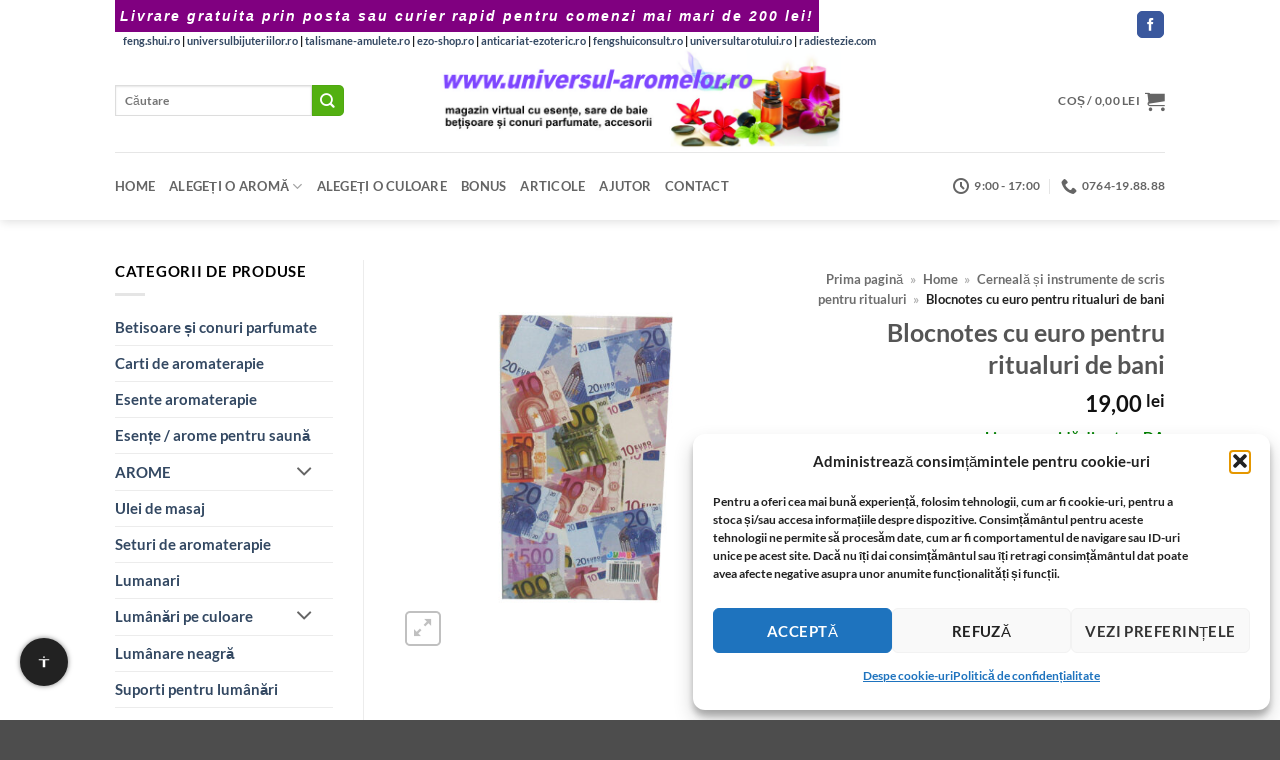

--- FILE ---
content_type: text/html; charset=UTF-8
request_url: https://www.universul-aromelor.ro/produs/blocnotes-cu-euro-pentru-ritualuri-de-bani-2
body_size: 37482
content:
<!DOCTYPE html>
<html lang="ro-RO" class="loading-site no-js bg-fill">
<head><meta charset="UTF-8" /><script>if(navigator.userAgent.match(/MSIE|Internet Explorer/i)||navigator.userAgent.match(/Trident\/7\..*?rv:11/i)){var href=document.location.href;if(!href.match(/[?&]noclsop/)){if(href.indexOf("?")==-1){if(href.indexOf("#")==-1){document.location.href=href+"?noclsop=1"}else{document.location.href=href.replace("#","?noclsop=1#")}}else{if(href.indexOf("#")==-1){document.location.href=href+"&noclsop=1"}else{document.location.href=href.replace("#","&noclsop=1#")}}}}</script><script>(()=>{class RocketLazyLoadScripts{constructor(){this.v="2.0.4",this.userEvents=["keydown","keyup","mousedown","mouseup","mousemove","mouseover","mouseout","touchmove","touchstart","touchend","touchcancel","wheel","click","dblclick","input"],this.attributeEvents=["onblur","onclick","oncontextmenu","ondblclick","onfocus","onmousedown","onmouseenter","onmouseleave","onmousemove","onmouseout","onmouseover","onmouseup","onmousewheel","onscroll","onsubmit"]}async t(){this.i(),this.o(),/iP(ad|hone)/.test(navigator.userAgent)&&this.h(),this.u(),this.l(this),this.m(),this.k(this),this.p(this),this._(),await Promise.all([this.R(),this.L()]),this.lastBreath=Date.now(),this.S(this),this.P(),this.D(),this.O(),this.M(),await this.C(this.delayedScripts.normal),await this.C(this.delayedScripts.defer),await this.C(this.delayedScripts.async),await this.T(),await this.F(),await this.j(),await this.A(),window.dispatchEvent(new Event("rocket-allScriptsLoaded")),this.everythingLoaded=!0,this.lastTouchEnd&&await new Promise(t=>setTimeout(t,500-Date.now()+this.lastTouchEnd)),this.I(),this.H(),this.U(),this.W()}i(){this.CSPIssue=sessionStorage.getItem("rocketCSPIssue"),document.addEventListener("securitypolicyviolation",t=>{this.CSPIssue||"script-src-elem"!==t.violatedDirective||"data"!==t.blockedURI||(this.CSPIssue=!0,sessionStorage.setItem("rocketCSPIssue",!0))},{isRocket:!0})}o(){window.addEventListener("pageshow",t=>{this.persisted=t.persisted,this.realWindowLoadedFired=!0},{isRocket:!0}),window.addEventListener("pagehide",()=>{this.onFirstUserAction=null},{isRocket:!0})}h(){let t;function e(e){t=e}window.addEventListener("touchstart",e,{isRocket:!0}),window.addEventListener("touchend",function i(o){o.changedTouches[0]&&t.changedTouches[0]&&Math.abs(o.changedTouches[0].pageX-t.changedTouches[0].pageX)<10&&Math.abs(o.changedTouches[0].pageY-t.changedTouches[0].pageY)<10&&o.timeStamp-t.timeStamp<200&&(window.removeEventListener("touchstart",e,{isRocket:!0}),window.removeEventListener("touchend",i,{isRocket:!0}),"INPUT"===o.target.tagName&&"text"===o.target.type||(o.target.dispatchEvent(new TouchEvent("touchend",{target:o.target,bubbles:!0})),o.target.dispatchEvent(new MouseEvent("mouseover",{target:o.target,bubbles:!0})),o.target.dispatchEvent(new PointerEvent("click",{target:o.target,bubbles:!0,cancelable:!0,detail:1,clientX:o.changedTouches[0].clientX,clientY:o.changedTouches[0].clientY})),event.preventDefault()))},{isRocket:!0})}q(t){this.userActionTriggered||("mousemove"!==t.type||this.firstMousemoveIgnored?"keyup"===t.type||"mouseover"===t.type||"mouseout"===t.type||(this.userActionTriggered=!0,this.onFirstUserAction&&this.onFirstUserAction()):this.firstMousemoveIgnored=!0),"click"===t.type&&t.preventDefault(),t.stopPropagation(),t.stopImmediatePropagation(),"touchstart"===this.lastEvent&&"touchend"===t.type&&(this.lastTouchEnd=Date.now()),"click"===t.type&&(this.lastTouchEnd=0),this.lastEvent=t.type,t.composedPath&&t.composedPath()[0].getRootNode()instanceof ShadowRoot&&(t.rocketTarget=t.composedPath()[0]),this.savedUserEvents.push(t)}u(){this.savedUserEvents=[],this.userEventHandler=this.q.bind(this),this.userEvents.forEach(t=>window.addEventListener(t,this.userEventHandler,{passive:!1,isRocket:!0})),document.addEventListener("visibilitychange",this.userEventHandler,{isRocket:!0})}U(){this.userEvents.forEach(t=>window.removeEventListener(t,this.userEventHandler,{passive:!1,isRocket:!0})),document.removeEventListener("visibilitychange",this.userEventHandler,{isRocket:!0}),this.savedUserEvents.forEach(t=>{(t.rocketTarget||t.target).dispatchEvent(new window[t.constructor.name](t.type,t))})}m(){const t="return false",e=Array.from(this.attributeEvents,t=>"data-rocket-"+t),i="["+this.attributeEvents.join("],[")+"]",o="[data-rocket-"+this.attributeEvents.join("],[data-rocket-")+"]",s=(e,i,o)=>{o&&o!==t&&(e.setAttribute("data-rocket-"+i,o),e["rocket"+i]=new Function("event",o),e.setAttribute(i,t))};new MutationObserver(t=>{for(const n of t)"attributes"===n.type&&(n.attributeName.startsWith("data-rocket-")||this.everythingLoaded?n.attributeName.startsWith("data-rocket-")&&this.everythingLoaded&&this.N(n.target,n.attributeName.substring(12)):s(n.target,n.attributeName,n.target.getAttribute(n.attributeName))),"childList"===n.type&&n.addedNodes.forEach(t=>{if(t.nodeType===Node.ELEMENT_NODE)if(this.everythingLoaded)for(const i of[t,...t.querySelectorAll(o)])for(const t of i.getAttributeNames())e.includes(t)&&this.N(i,t.substring(12));else for(const e of[t,...t.querySelectorAll(i)])for(const t of e.getAttributeNames())this.attributeEvents.includes(t)&&s(e,t,e.getAttribute(t))})}).observe(document,{subtree:!0,childList:!0,attributeFilter:[...this.attributeEvents,...e]})}I(){this.attributeEvents.forEach(t=>{document.querySelectorAll("[data-rocket-"+t+"]").forEach(e=>{this.N(e,t)})})}N(t,e){const i=t.getAttribute("data-rocket-"+e);i&&(t.setAttribute(e,i),t.removeAttribute("data-rocket-"+e))}k(t){Object.defineProperty(HTMLElement.prototype,"onclick",{get(){return this.rocketonclick||null},set(e){this.rocketonclick=e,this.setAttribute(t.everythingLoaded?"onclick":"data-rocket-onclick","this.rocketonclick(event)")}})}S(t){function e(e,i){let o=e[i];e[i]=null,Object.defineProperty(e,i,{get:()=>o,set(s){t.everythingLoaded?o=s:e["rocket"+i]=o=s}})}e(document,"onreadystatechange"),e(window,"onload"),e(window,"onpageshow");try{Object.defineProperty(document,"readyState",{get:()=>t.rocketReadyState,set(e){t.rocketReadyState=e},configurable:!0}),document.readyState="loading"}catch(t){console.log("WPRocket DJE readyState conflict, bypassing")}}l(t){this.originalAddEventListener=EventTarget.prototype.addEventListener,this.originalRemoveEventListener=EventTarget.prototype.removeEventListener,this.savedEventListeners=[],EventTarget.prototype.addEventListener=function(e,i,o){o&&o.isRocket||!t.B(e,this)&&!t.userEvents.includes(e)||t.B(e,this)&&!t.userActionTriggered||e.startsWith("rocket-")||t.everythingLoaded?t.originalAddEventListener.call(this,e,i,o):(t.savedEventListeners.push({target:this,remove:!1,type:e,func:i,options:o}),"mouseenter"!==e&&"mouseleave"!==e||t.originalAddEventListener.call(this,e,t.savedUserEvents.push,o))},EventTarget.prototype.removeEventListener=function(e,i,o){o&&o.isRocket||!t.B(e,this)&&!t.userEvents.includes(e)||t.B(e,this)&&!t.userActionTriggered||e.startsWith("rocket-")||t.everythingLoaded?t.originalRemoveEventListener.call(this,e,i,o):t.savedEventListeners.push({target:this,remove:!0,type:e,func:i,options:o})}}J(t,e){this.savedEventListeners=this.savedEventListeners.filter(i=>{let o=i.type,s=i.target||window;return e!==o||t!==s||(this.B(o,s)&&(i.type="rocket-"+o),this.$(i),!1)})}H(){EventTarget.prototype.addEventListener=this.originalAddEventListener,EventTarget.prototype.removeEventListener=this.originalRemoveEventListener,this.savedEventListeners.forEach(t=>this.$(t))}$(t){t.remove?this.originalRemoveEventListener.call(t.target,t.type,t.func,t.options):this.originalAddEventListener.call(t.target,t.type,t.func,t.options)}p(t){let e;function i(e){return t.everythingLoaded?e:e.split(" ").map(t=>"load"===t||t.startsWith("load.")?"rocket-jquery-load":t).join(" ")}function o(o){function s(e){const s=o.fn[e];o.fn[e]=o.fn.init.prototype[e]=function(){return this[0]===window&&t.userActionTriggered&&("string"==typeof arguments[0]||arguments[0]instanceof String?arguments[0]=i(arguments[0]):"object"==typeof arguments[0]&&Object.keys(arguments[0]).forEach(t=>{const e=arguments[0][t];delete arguments[0][t],arguments[0][i(t)]=e})),s.apply(this,arguments),this}}if(o&&o.fn&&!t.allJQueries.includes(o)){const e={DOMContentLoaded:[],"rocket-DOMContentLoaded":[]};for(const t in e)document.addEventListener(t,()=>{e[t].forEach(t=>t())},{isRocket:!0});o.fn.ready=o.fn.init.prototype.ready=function(i){function s(){parseInt(o.fn.jquery)>2?setTimeout(()=>i.bind(document)(o)):i.bind(document)(o)}return"function"==typeof i&&(t.realDomReadyFired?!t.userActionTriggered||t.fauxDomReadyFired?s():e["rocket-DOMContentLoaded"].push(s):e.DOMContentLoaded.push(s)),o([])},s("on"),s("one"),s("off"),t.allJQueries.push(o)}e=o}t.allJQueries=[],o(window.jQuery),Object.defineProperty(window,"jQuery",{get:()=>e,set(t){o(t)}})}P(){const t=new Map;document.write=document.writeln=function(e){const i=document.currentScript,o=document.createRange(),s=i.parentElement;let n=t.get(i);void 0===n&&(n=i.nextSibling,t.set(i,n));const c=document.createDocumentFragment();o.setStart(c,0),c.appendChild(o.createContextualFragment(e)),s.insertBefore(c,n)}}async R(){return new Promise(t=>{this.userActionTriggered?t():this.onFirstUserAction=t})}async L(){return new Promise(t=>{document.addEventListener("DOMContentLoaded",()=>{this.realDomReadyFired=!0,t()},{isRocket:!0})})}async j(){return this.realWindowLoadedFired?Promise.resolve():new Promise(t=>{window.addEventListener("load",t,{isRocket:!0})})}M(){this.pendingScripts=[];this.scriptsMutationObserver=new MutationObserver(t=>{for(const e of t)e.addedNodes.forEach(t=>{"SCRIPT"!==t.tagName||t.noModule||t.isWPRocket||this.pendingScripts.push({script:t,promise:new Promise(e=>{const i=()=>{const i=this.pendingScripts.findIndex(e=>e.script===t);i>=0&&this.pendingScripts.splice(i,1),e()};t.addEventListener("load",i,{isRocket:!0}),t.addEventListener("error",i,{isRocket:!0}),setTimeout(i,1e3)})})})}),this.scriptsMutationObserver.observe(document,{childList:!0,subtree:!0})}async F(){await this.X(),this.pendingScripts.length?(await this.pendingScripts[0].promise,await this.F()):this.scriptsMutationObserver.disconnect()}D(){this.delayedScripts={normal:[],async:[],defer:[]},document.querySelectorAll("script[type$=rocketlazyloadscript]").forEach(t=>{t.hasAttribute("data-rocket-src")?t.hasAttribute("async")&&!1!==t.async?this.delayedScripts.async.push(t):t.hasAttribute("defer")&&!1!==t.defer||"module"===t.getAttribute("data-rocket-type")?this.delayedScripts.defer.push(t):this.delayedScripts.normal.push(t):this.delayedScripts.normal.push(t)})}async _(){await this.L();let t=[];document.querySelectorAll("script[type$=rocketlazyloadscript][data-rocket-src]").forEach(e=>{let i=e.getAttribute("data-rocket-src");if(i&&!i.startsWith("data:")){i.startsWith("//")&&(i=location.protocol+i);try{const o=new URL(i).origin;o!==location.origin&&t.push({src:o,crossOrigin:e.crossOrigin||"module"===e.getAttribute("data-rocket-type")})}catch(t){}}}),t=[...new Map(t.map(t=>[JSON.stringify(t),t])).values()],this.Y(t,"preconnect")}async G(t){if(await this.K(),!0!==t.noModule||!("noModule"in HTMLScriptElement.prototype))return new Promise(e=>{let i;function o(){(i||t).setAttribute("data-rocket-status","executed"),e()}try{if(navigator.userAgent.includes("Firefox/")||""===navigator.vendor||this.CSPIssue)i=document.createElement("script"),[...t.attributes].forEach(t=>{let e=t.nodeName;"type"!==e&&("data-rocket-type"===e&&(e="type"),"data-rocket-src"===e&&(e="src"),i.setAttribute(e,t.nodeValue))}),t.text&&(i.text=t.text),t.nonce&&(i.nonce=t.nonce),i.hasAttribute("src")?(i.addEventListener("load",o,{isRocket:!0}),i.addEventListener("error",()=>{i.setAttribute("data-rocket-status","failed-network"),e()},{isRocket:!0}),setTimeout(()=>{i.isConnected||e()},1)):(i.text=t.text,o()),i.isWPRocket=!0,t.parentNode.replaceChild(i,t);else{const i=t.getAttribute("data-rocket-type"),s=t.getAttribute("data-rocket-src");i?(t.type=i,t.removeAttribute("data-rocket-type")):t.removeAttribute("type"),t.addEventListener("load",o,{isRocket:!0}),t.addEventListener("error",i=>{this.CSPIssue&&i.target.src.startsWith("data:")?(console.log("WPRocket: CSP fallback activated"),t.removeAttribute("src"),this.G(t).then(e)):(t.setAttribute("data-rocket-status","failed-network"),e())},{isRocket:!0}),s?(t.fetchPriority="high",t.removeAttribute("data-rocket-src"),t.src=s):t.src="data:text/javascript;base64,"+window.btoa(unescape(encodeURIComponent(t.text)))}}catch(i){t.setAttribute("data-rocket-status","failed-transform"),e()}});t.setAttribute("data-rocket-status","skipped")}async C(t){const e=t.shift();return e?(e.isConnected&&await this.G(e),this.C(t)):Promise.resolve()}O(){this.Y([...this.delayedScripts.normal,...this.delayedScripts.defer,...this.delayedScripts.async],"preload")}Y(t,e){this.trash=this.trash||[];let i=!0;var o=document.createDocumentFragment();t.forEach(t=>{const s=t.getAttribute&&t.getAttribute("data-rocket-src")||t.src;if(s&&!s.startsWith("data:")){const n=document.createElement("link");n.href=s,n.rel=e,"preconnect"!==e&&(n.as="script",n.fetchPriority=i?"high":"low"),t.getAttribute&&"module"===t.getAttribute("data-rocket-type")&&(n.crossOrigin=!0),t.crossOrigin&&(n.crossOrigin=t.crossOrigin),t.integrity&&(n.integrity=t.integrity),t.nonce&&(n.nonce=t.nonce),o.appendChild(n),this.trash.push(n),i=!1}}),document.head.appendChild(o)}W(){this.trash.forEach(t=>t.remove())}async T(){try{document.readyState="interactive"}catch(t){}this.fauxDomReadyFired=!0;try{await this.K(),this.J(document,"readystatechange"),document.dispatchEvent(new Event("rocket-readystatechange")),await this.K(),document.rocketonreadystatechange&&document.rocketonreadystatechange(),await this.K(),this.J(document,"DOMContentLoaded"),document.dispatchEvent(new Event("rocket-DOMContentLoaded")),await this.K(),this.J(window,"DOMContentLoaded"),window.dispatchEvent(new Event("rocket-DOMContentLoaded"))}catch(t){console.error(t)}}async A(){try{document.readyState="complete"}catch(t){}try{await this.K(),this.J(document,"readystatechange"),document.dispatchEvent(new Event("rocket-readystatechange")),await this.K(),document.rocketonreadystatechange&&document.rocketonreadystatechange(),await this.K(),this.J(window,"load"),window.dispatchEvent(new Event("rocket-load")),await this.K(),window.rocketonload&&window.rocketonload(),await this.K(),this.allJQueries.forEach(t=>t(window).trigger("rocket-jquery-load")),await this.K(),this.J(window,"pageshow");const t=new Event("rocket-pageshow");t.persisted=this.persisted,window.dispatchEvent(t),await this.K(),window.rocketonpageshow&&window.rocketonpageshow({persisted:this.persisted})}catch(t){console.error(t)}}async K(){Date.now()-this.lastBreath>45&&(await this.X(),this.lastBreath=Date.now())}async X(){return document.hidden?new Promise(t=>setTimeout(t)):new Promise(t=>requestAnimationFrame(t))}B(t,e){return e===document&&"readystatechange"===t||(e===document&&"DOMContentLoaded"===t||(e===window&&"DOMContentLoaded"===t||(e===window&&"load"===t||e===window&&"pageshow"===t)))}static run(){(new RocketLazyLoadScripts).t()}}RocketLazyLoadScripts.run()})();</script>
	
	<link rel="profile" href="http://gmpg.org/xfn/11" />
	<link rel="pingback" href="" />

	<script type="rocketlazyloadscript">(function(html){html.className = html.className.replace(/\bno-js\b/,'js')})(document.documentElement);</script>
<meta name='robots' content='index, follow, max-image-preview:large, max-snippet:-1, max-video-preview:-1' />

<!-- Preload LCP image -->
<link rel="preload" as="image" href="https://www.universul-aromelor.ro/wp-content/uploads/2020/06/ar0089-510x545.jpg" type="image/jpeg" imagesrcset="https://www.universul-aromelor.ro/wp-content/uploads/2020/06/ar0089-510x545.jpg 510w, https://www.universul-aromelor.ro/wp-content/uploads/2020/06/ar0089-64x68.jpg 64w, https://www.universul-aromelor.ro/wp-content/uploads/2020/06/ar0089-375x400.jpg 375w, https://www.universul-aromelor.ro/wp-content/uploads/2020/06/ar0089-749x800.jpg 749w, https://www.universul-aromelor.ro/wp-content/uploads/2020/06/ar0089-768x820.jpg 768w, https://www.universul-aromelor.ro/wp-content/uploads/2020/06/ar0089-1438x1536.jpg 1438w, https://www.universul-aromelor.ro/wp-content/uploads/2020/06/ar0089.jpg 1635w" imagesizes="(max-width: 510px) 100vw, 510px">
<meta name="viewport" content="width=device-width, initial-scale=1" />



<link rel='prefetch' href='https://www.universul-aromelor.ro/wp-content/themes/flatsome/assets/js/flatsome.js?ver=e2eddd6c228105dac048' />
<link rel='prefetch' href='https://www.universul-aromelor.ro/wp-content/themes/flatsome/assets/js/chunk.slider.js?ver=3.20.4' />
<link rel='prefetch' href='https://www.universul-aromelor.ro/wp-content/themes/flatsome/assets/js/chunk.popups.js?ver=3.20.4' />
<link rel='prefetch' href='https://www.universul-aromelor.ro/wp-content/themes/flatsome/assets/js/chunk.tooltips.js?ver=3.20.4' />
<link rel='prefetch' href='https://www.universul-aromelor.ro/wp-content/themes/flatsome/assets/js/woocommerce.js?ver=1c9be63d628ff7c3ff4c' />
<link rel="alternate" type="application/rss+xml" title="universul-aromelor.ro - Puterea aromelor pentru energie pozitivă! &raquo; Flux" href="https://www.universul-aromelor.ro/feed" />

<!-- Feeduri produse WooCommerce (global) -->
<link rel="alternate" type="application/rss+xml" title="Feed Produse WooCommerce" href="https://www.universul-aromelor.ro/?post_type=product&#038;feed=rss2" />
<link rel="alternate" type="application/atom+xml" title="Feed Produse WooCommerce (Atom)" href="https://www.universul-aromelor.ro/?post_type=product&#038;feed=atom" />

<!-- FS OG/Twitter -->
<meta property="og:title" content="Blocnotes cu euro pentru ritualuri de bani">
<meta property="og:description" content="Blocnotes cu euro pentru ritualuri de bani, ideal pentru ritualuri de bani. Dimensiune: aprox. 17 x 9 cm Contine 20 file.">
<meta property="og:url" content="https://www.universul-aromelor.ro/produs/blocnotes-cu-euro-pentru-ritualuri-de-bani-2">
<meta property="og:type" content="product">
<meta property="og:image" content="https://www.universul-aromelor.ro/wp-content/uploads/2020/06/ar0089.jpg">
<meta name="twitter:card" content="summary_large_image">
<meta name="twitter:title" content="Blocnotes cu euro pentru ritualuri de bani">
<meta name="twitter:description" content="Blocnotes cu euro pentru ritualuri de bani, ideal pentru ritualuri de bani. Dimensiune: aprox. 17 x 9 cm Contine 20 file.">
<meta name="twitter:image" content="https://www.universul-aromelor.ro/wp-content/uploads/2020/06/ar0089.jpg">
<!-- /FS OG/Twitter -->
<style id='wp-img-auto-sizes-contain-inline-css' type='text/css'>
img:is([sizes=auto i],[sizes^="auto," i]){contain-intrinsic-size:3000px 1500px}
/*# sourceURL=wp-img-auto-sizes-contain-inline-css */
</style>
<link data-minify="1" rel='stylesheet' id='wpa-css-css' href='https://www.universul-aromelor.ro/wp-content/cache/min/1/wp-content/plugins/honeypot/includes/css/wpa.css?ver=1766290714' type='text/css' media='all' />
<link rel='stylesheet' id='photoswipe-css' href='https://www.universul-aromelor.ro/wp-content/cache/background-css/1/www.universul-aromelor.ro/wp-content/plugins/woocommerce/assets/css/photoswipe/photoswipe.min.css?ver=10.4.3&wpr_t=1766577922' type='text/css' media='all' />
<link rel='stylesheet' id='photoswipe-default-skin-css' href='https://www.universul-aromelor.ro/wp-content/cache/background-css/1/www.universul-aromelor.ro/wp-content/plugins/woocommerce/assets/css/photoswipe/default-skin/default-skin.min.css?ver=10.4.3&wpr_t=1766577922' type='text/css' media='all' />
<style id='woocommerce-inline-inline-css' type='text/css'>
.woocommerce form .form-row .required { visibility: visible; }
/*# sourceURL=woocommerce-inline-inline-css */
</style>
<link rel='stylesheet' id='cmplz-general-css' href='https://www.universul-aromelor.ro/wp-content/plugins/complianz-gdpr/assets/css/cookieblocker.min.css?ver=1765949197' type='text/css' media='all' />
<link data-minify="1" rel='stylesheet' id='flatsome-main-css' href='https://www.universul-aromelor.ro/wp-content/cache/background-css/1/www.universul-aromelor.ro/wp-content/cache/min/1/wp-content/themes/flatsome/assets/css/flatsome.css?ver=1766290714&wpr_t=1766577922' type='text/css' media='all' />
<style id='flatsome-main-inline-css' type='text/css'>
@font-face {
				font-family: "fl-icons";
				font-display: block;
				src: url(https://www.universul-aromelor.ro/wp-content/themes/flatsome/assets/css/icons/fl-icons.eot?v=3.20.4);
				src:
					url(https://www.universul-aromelor.ro/wp-content/themes/flatsome/assets/css/icons/fl-icons.eot#iefix?v=3.20.4) format("embedded-opentype"),
					url(https://www.universul-aromelor.ro/wp-content/themes/flatsome/assets/css/icons/fl-icons.woff2?v=3.20.4) format("woff2"),
					url(https://www.universul-aromelor.ro/wp-content/themes/flatsome/assets/css/icons/fl-icons.ttf?v=3.20.4) format("truetype"),
					url(https://www.universul-aromelor.ro/wp-content/themes/flatsome/assets/css/icons/fl-icons.woff?v=3.20.4) format("woff"),
					url(https://www.universul-aromelor.ro/wp-content/themes/flatsome/assets/css/icons/fl-icons.svg?v=3.20.4#fl-icons) format("svg");
			}
/*# sourceURL=flatsome-main-inline-css */
</style>
<link data-minify="1" rel='stylesheet' id='flatsome-shop-css' href='https://www.universul-aromelor.ro/wp-content/cache/min/1/wp-content/themes/flatsome/assets/css/flatsome-shop.css?ver=1766290714' type='text/css' media='all' />
<script type="text/javascript" src="https://www.universul-aromelor.ro/wp-includes/js/jquery/jquery.min.js?ver=3.7.1" id="jquery-core-js" data-rocket-defer defer></script>
<script type="text/javascript" src="https://www.universul-aromelor.ro/wp-content/plugins/woocommerce/assets/js/jquery-blockui/jquery.blockUI.min.js?ver=2.7.0-wc.10.4.3" id="wc-jquery-blockui-js" data-wp-strategy="defer" data-rocket-defer defer></script>
<script type="text/javascript" id="wc-add-to-cart-js-extra">
/* <![CDATA[ */
var wc_add_to_cart_params = {"ajax_url":"/wp-admin/admin-ajax.php","wc_ajax_url":"/?wc-ajax=%%endpoint%%","i18n_view_cart":"Vede\u021bi co\u0219ul","cart_url":"https://www.universul-aromelor.ro/cart","is_cart":"","cart_redirect_after_add":"no"};
//# sourceURL=wc-add-to-cart-js-extra
/* ]]> */
</script>
<script type="rocketlazyloadscript" data-rocket-type="text/javascript" data-rocket-src="https://www.universul-aromelor.ro/wp-content/plugins/woocommerce/assets/js/frontend/add-to-cart.min.js?ver=10.4.3" id="wc-add-to-cart-js" defer="defer" data-wp-strategy="defer"></script>
<script type="text/javascript" src="https://www.universul-aromelor.ro/wp-content/plugins/woocommerce/assets/js/photoswipe/photoswipe.min.js?ver=4.1.1-wc.10.4.3" id="wc-photoswipe-js" defer="defer" data-wp-strategy="defer"></script>
<script type="text/javascript" src="https://www.universul-aromelor.ro/wp-content/plugins/woocommerce/assets/js/photoswipe/photoswipe-ui-default.min.js?ver=4.1.1-wc.10.4.3" id="wc-photoswipe-ui-default-js" defer="defer" data-wp-strategy="defer"></script>
<script type="text/javascript" id="wc-single-product-js-extra">
/* <![CDATA[ */
var wc_single_product_params = {"i18n_required_rating_text":"Te rog selecteaz\u0103 o evaluare","i18n_rating_options":["Una din 5 stele","2 din 5 stele","3 din 5 stele","4 din 5 stele","5 din 5 stele"],"i18n_product_gallery_trigger_text":"Vezi galeria cu imagini pe ecran \u00eentreg","review_rating_required":"yes","flexslider":{"rtl":false,"animation":"slide","smoothHeight":true,"directionNav":false,"controlNav":"thumbnails","slideshow":false,"animationSpeed":500,"animationLoop":false,"allowOneSlide":false},"zoom_enabled":"","zoom_options":[],"photoswipe_enabled":"1","photoswipe_options":{"shareEl":false,"closeOnScroll":false,"history":false,"hideAnimationDuration":0,"showAnimationDuration":0},"flexslider_enabled":""};
//# sourceURL=wc-single-product-js-extra
/* ]]> */
</script>
<script type="text/javascript" src="https://www.universul-aromelor.ro/wp-content/plugins/woocommerce/assets/js/frontend/single-product.min.js?ver=10.4.3" id="wc-single-product-js" defer="defer" data-wp-strategy="defer"></script>
<script type="text/javascript" src="https://www.universul-aromelor.ro/wp-content/plugins/woocommerce/assets/js/js-cookie/js.cookie.min.js?ver=2.1.4-wc.10.4.3" id="wc-js-cookie-js" data-wp-strategy="defer" data-rocket-defer defer></script>
<meta name="generator" content="WordPress 6.9" />
<meta name="generator" content="WooCommerce 10.4.3" />
<style>

	.entry-meta .posted-on { display: none; } .entry-meta .byline { display: none; }

</style>
<script type="rocketlazyloadscript">

	function font_preload() {
      var fontsToPreload = [
          {"href": "https://www.universul-aromelor.ro/wp-content/plugins/woocommerce/assets/fonts/star.woff", "type": "font/woff2"},
		  {"href": "https://www.universul-aromelor.ro/wp-content/themes/flatsome/assets/css/flatsome.css", "type": "font/woff2"},
		  {"href": "https://www.universul-aromelor.ro/wp-content/themes/flatsome/assets/css/icons/fl-icons.woff2", "type": "font/woff2"}
	 		  
      ];
  
      var fragment = document.createDocumentFragment();
      for(font of fontsToPreload) {
          var preload = document.createElement('link');
          preload.rel = "preload";
          preload.href = font.href;
          preload.type = font.type;
          preload.as = "font";
          preload.crossOrigin = "anonymous";
          fragment.appendChild(preload)
      }
      document.head.appendChild(fragment);
  }



</script>
<style>

	/* This is CSS, insert into Custom CSS or Additional CSS */
.kl-before-header {
    padding: 5px;
    background: purple;
    color: #fff;
    font-size: 14px;
    text-align: center;
    letter-spacing: 2px;
    font-family: "Verdana", sans-serif;
    font-weight: 900;
    font-style: italic;
}
</style>
<style>
        /* Chenar si colturile produselor Flatsome */
        .product-small .box {
            border: 1px solid #7d41c1 !important;
            border-radius: 10px !important;
            padding: 5px;
            overflow: hidden;
            transition: box-shadow 0.3s ease-in-out;
        }

        /* Umbra discreta la hover */
        .product-small .box:hover {
            box-shadow: 0 0 10px rgba(0, 0, 0, 0.5);
        }

        /* Imaginea produsului cu colturi rotunjite sus */
        .product-small .box-image img {
            border-radius: 10px 10px 0 0;
            display: block;
            width: 100%;
            height: auto;
        }

        /* Butoanele WooCommerce si Flatsome rotunjite */
        .product-small .button,
        .woocommerce a.button,
        .woocommerce button.button,
        .woocommerce input.button,
        .woocommerce #respond input#submit {
            border-radius: 5px !important;
            transition: background-color 0.2s ease-in-out;
        }
    </style>
    <style>
    .progress-bar {
        background-color: #800080;
        animation: pulseGlow 2s infinite;
    }

    @keyframes pulseGlow {
        0% {
            background-color: #e6b3e6;
            box-shadow: 0 0 10px #e6b3e6;
        }
        50% {
            background-color: #800080;
            box-shadow: 0 0 20px #800080;
        }
        100% {
            background-color: #e6b3e6;
            box-shadow: 0 0 10px #e6b3e6;
        }
    }
    </style>
    			<style>.cmplz-hidden {
					display: none !important;
				}</style><style>.woocommerce-product-gallery{ opacity: 1 !important; }</style>	<noscript><style>.woocommerce-product-gallery{ opacity: 1 !important; }</style></noscript>
	
<!-- FS Breadcrumb -->
<script type="application/ld+json">{"@context":"https://schema.org","@type":"BreadcrumbList","itemListElement":[{"@type":"ListItem","position":1,"name":"Acasa","item":"https://www.universul-aromelor.ro"},{"@type":"ListItem","position":2,"name":"Ritualuri","item":"https://www.universul-aromelor.ro/categorie/ritualuri"},{"@type":"ListItem","position":3,"name":"Blocnotes cu euro pentru ritualuri de bani","item":"https://www.universul-aromelor.ro/produs/blocnotes-cu-euro-pentru-ritualuri-de-bani-2"}]}</script>
<!-- /FS Breadcrumb -->
<link rel="icon" href="https://www.universul-aromelor.ro/wp-content/uploads/2020/05/cropped-android-chrome-512x512-1-32x32.png" sizes="32x32" />
<link rel="icon" href="https://www.universul-aromelor.ro/wp-content/uploads/2020/05/cropped-android-chrome-512x512-1-192x192.png" sizes="192x192" />
<link rel="apple-touch-icon" href="https://www.universul-aromelor.ro/wp-content/uploads/2020/05/cropped-android-chrome-512x512-1-180x180.png" />
<meta name="msapplication-TileImage" content="https://www.universul-aromelor.ro/wp-content/uploads/2020/05/cropped-android-chrome-512x512-1-270x270.png" />
<style id="custom-css" type="text/css">:root {--primary-color: #53b011;--fs-color-primary: #53b011;--fs-color-secondary: #53b011;--fs-color-success: #627D47;--fs-color-alert: #b20000;--fs-color-base: #000000;--fs-experimental-link-color: #334862;--fs-experimental-link-color-hover: #111;}.tooltipster-base {--tooltip-color: #fff;--tooltip-bg-color: #000;}.off-canvas-right .mfp-content, .off-canvas-left .mfp-content {--drawer-width: 300px;}.off-canvas .mfp-content.off-canvas-cart {--drawer-width: 360px;}.header-main{height: 103px}#logo img{max-height: 103px}#logo{width:533px;}.header-bottom{min-height: 10px}.header-top{min-height: 30px}.transparent .header-main{height: 30px}.transparent #logo img{max-height: 30px}.has-transparent + .page-title:first-of-type,.has-transparent + #main > .page-title,.has-transparent + #main > div > .page-title,.has-transparent + #main .page-header-wrapper:first-of-type .page-title{padding-top: 110px;}.header.show-on-scroll,.stuck .header-main{height:70px!important}.stuck #logo img{max-height: 70px!important}.search-form{ width: 100%;}.header-bg-color {background-color: rgba(255,255,255,0.9)}.header-bottom {background-color: #ffffff}.header-bottom-nav > li > a{line-height: 48px }@media (max-width: 549px) {.header-main{height: 70px}#logo img{max-height: 70px}}.nav-dropdown-has-arrow.nav-dropdown-has-border li.has-dropdown:before{border-bottom-color: #FFFFFF;}.nav .nav-dropdown{border-color: #FFFFFF }.nav-dropdown-has-arrow li.has-dropdown:after{border-bottom-color: #FFFFFF;}.nav .nav-dropdown{background-color: #FFFFFF}.header-top{background-color:#ffffff!important;}body{font-size: 92%;}@media screen and (max-width: 549px){body{font-size: 76%;}}body{font-family: Lato, sans-serif;}body {font-weight: 700;font-style: normal;}.nav > li > a {font-family: Lato, sans-serif;}.mobile-sidebar-levels-2 .nav > li > ul > li > a {font-family: Lato, sans-serif;}.nav > li > a,.mobile-sidebar-levels-2 .nav > li > ul > li > a {font-weight: 700;font-style: normal;}h1,h2,h3,h4,h5,h6,.heading-font, .off-canvas-center .nav-sidebar.nav-vertical > li > a{font-family: Lato, sans-serif;}h1,h2,h3,h4,h5,h6,.heading-font,.banner h1,.banner h2 {font-weight: 700;font-style: normal;}.alt-font{font-family: "Dancing Script", sans-serif;}.alt-font {font-weight: 400!important;font-style: normal!important;}.shop-page-title.featured-title .title-overlay{background-color: #f4c300;}.has-equal-box-heights .box-image {padding-top: 100%;}@media screen and (min-width: 550px){.products .box-vertical .box-image{min-width: 247px!important;width: 247px!important;}}button[name='update_cart'] { display: none; }.nav-vertical-fly-out > li + li {border-top-width: 1px; border-top-style: solid;}/* Custom CSS */div.add-to-cart-button > a{ color: #000000 }p.woocommerce-mini-cart__buttons.buttons > a{ color: #000000 }.archive.search h4+div {display:none;}.label-new.menu-item > a:after{content:"Nou";}.label-hot.menu-item > a:after{content:"Hot";}.label-sale.menu-item > a:after{content:"Sale";}.label-popular.menu-item > a:after{content:"Popular";}</style><style id="kirki-inline-styles">/* latin-ext */
@font-face {
  font-family: 'Lato';
  font-style: normal;
  font-weight: 700;
  font-display: swap;
  src: url(https://www.universul-aromelor.ro/wp-content/fonts/lato/S6u9w4BMUTPHh6UVSwaPGR_p.woff2) format('woff2');
  unicode-range: U+0100-02BA, U+02BD-02C5, U+02C7-02CC, U+02CE-02D7, U+02DD-02FF, U+0304, U+0308, U+0329, U+1D00-1DBF, U+1E00-1E9F, U+1EF2-1EFF, U+2020, U+20A0-20AB, U+20AD-20C0, U+2113, U+2C60-2C7F, U+A720-A7FF;
}
/* latin */
@font-face {
  font-family: 'Lato';
  font-style: normal;
  font-weight: 700;
  font-display: swap;
  src: url(https://www.universul-aromelor.ro/wp-content/fonts/lato/S6u9w4BMUTPHh6UVSwiPGQ.woff2) format('woff2');
  unicode-range: U+0000-00FF, U+0131, U+0152-0153, U+02BB-02BC, U+02C6, U+02DA, U+02DC, U+0304, U+0308, U+0329, U+2000-206F, U+20AC, U+2122, U+2191, U+2193, U+2212, U+2215, U+FEFF, U+FFFD;
}/* vietnamese */
@font-face {
  font-family: 'Dancing Script';
  font-style: normal;
  font-weight: 400;
  font-display: swap;
  src: url(https://www.universul-aromelor.ro/wp-content/fonts/dancing-script/If2cXTr6YS-zF4S-kcSWSVi_sxjsohD9F50Ruu7BMSo3Rep8ltA.woff2) format('woff2');
  unicode-range: U+0102-0103, U+0110-0111, U+0128-0129, U+0168-0169, U+01A0-01A1, U+01AF-01B0, U+0300-0301, U+0303-0304, U+0308-0309, U+0323, U+0329, U+1EA0-1EF9, U+20AB;
}
/* latin-ext */
@font-face {
  font-family: 'Dancing Script';
  font-style: normal;
  font-weight: 400;
  font-display: swap;
  src: url(https://www.universul-aromelor.ro/wp-content/fonts/dancing-script/If2cXTr6YS-zF4S-kcSWSVi_sxjsohD9F50Ruu7BMSo3ROp8ltA.woff2) format('woff2');
  unicode-range: U+0100-02BA, U+02BD-02C5, U+02C7-02CC, U+02CE-02D7, U+02DD-02FF, U+0304, U+0308, U+0329, U+1D00-1DBF, U+1E00-1E9F, U+1EF2-1EFF, U+2020, U+20A0-20AB, U+20AD-20C0, U+2113, U+2C60-2C7F, U+A720-A7FF;
}
/* latin */
@font-face {
  font-family: 'Dancing Script';
  font-style: normal;
  font-weight: 400;
  font-display: swap;
  src: url(https://www.universul-aromelor.ro/wp-content/fonts/dancing-script/If2cXTr6YS-zF4S-kcSWSVi_sxjsohD9F50Ruu7BMSo3Sup8.woff2) format('woff2');
  unicode-range: U+0000-00FF, U+0131, U+0152-0153, U+02BB-02BC, U+02C6, U+02DA, U+02DC, U+0304, U+0308, U+0329, U+2000-206F, U+20AC, U+2122, U+2191, U+2193, U+2212, U+2215, U+FEFF, U+FFFD;
}</style><noscript><style id="rocket-lazyload-nojs-css">.rll-youtube-player, [data-lazy-src]{display:none !important;}</style></noscript><link data-minify="1" rel='stylesheet' id='wc-blocks-style-css' href='https://www.universul-aromelor.ro/wp-content/cache/min/1/wp-content/plugins/woocommerce/assets/client/blocks/wc-blocks.css?ver=1766290714' type='text/css' media='all' />
<style id='global-styles-inline-css' type='text/css'>
:root{--wp--preset--aspect-ratio--square: 1;--wp--preset--aspect-ratio--4-3: 4/3;--wp--preset--aspect-ratio--3-4: 3/4;--wp--preset--aspect-ratio--3-2: 3/2;--wp--preset--aspect-ratio--2-3: 2/3;--wp--preset--aspect-ratio--16-9: 16/9;--wp--preset--aspect-ratio--9-16: 9/16;--wp--preset--color--black: #000000;--wp--preset--color--cyan-bluish-gray: #abb8c3;--wp--preset--color--white: #ffffff;--wp--preset--color--pale-pink: #f78da7;--wp--preset--color--vivid-red: #cf2e2e;--wp--preset--color--luminous-vivid-orange: #ff6900;--wp--preset--color--luminous-vivid-amber: #fcb900;--wp--preset--color--light-green-cyan: #7bdcb5;--wp--preset--color--vivid-green-cyan: #00d084;--wp--preset--color--pale-cyan-blue: #8ed1fc;--wp--preset--color--vivid-cyan-blue: #0693e3;--wp--preset--color--vivid-purple: #9b51e0;--wp--preset--color--primary: #53b011;--wp--preset--color--secondary: #53b011;--wp--preset--color--success: #627D47;--wp--preset--color--alert: #b20000;--wp--preset--gradient--vivid-cyan-blue-to-vivid-purple: linear-gradient(135deg,rgb(6,147,227) 0%,rgb(155,81,224) 100%);--wp--preset--gradient--light-green-cyan-to-vivid-green-cyan: linear-gradient(135deg,rgb(122,220,180) 0%,rgb(0,208,130) 100%);--wp--preset--gradient--luminous-vivid-amber-to-luminous-vivid-orange: linear-gradient(135deg,rgb(252,185,0) 0%,rgb(255,105,0) 100%);--wp--preset--gradient--luminous-vivid-orange-to-vivid-red: linear-gradient(135deg,rgb(255,105,0) 0%,rgb(207,46,46) 100%);--wp--preset--gradient--very-light-gray-to-cyan-bluish-gray: linear-gradient(135deg,rgb(238,238,238) 0%,rgb(169,184,195) 100%);--wp--preset--gradient--cool-to-warm-spectrum: linear-gradient(135deg,rgb(74,234,220) 0%,rgb(151,120,209) 20%,rgb(207,42,186) 40%,rgb(238,44,130) 60%,rgb(251,105,98) 80%,rgb(254,248,76) 100%);--wp--preset--gradient--blush-light-purple: linear-gradient(135deg,rgb(255,206,236) 0%,rgb(152,150,240) 100%);--wp--preset--gradient--blush-bordeaux: linear-gradient(135deg,rgb(254,205,165) 0%,rgb(254,45,45) 50%,rgb(107,0,62) 100%);--wp--preset--gradient--luminous-dusk: linear-gradient(135deg,rgb(255,203,112) 0%,rgb(199,81,192) 50%,rgb(65,88,208) 100%);--wp--preset--gradient--pale-ocean: linear-gradient(135deg,rgb(255,245,203) 0%,rgb(182,227,212) 50%,rgb(51,167,181) 100%);--wp--preset--gradient--electric-grass: linear-gradient(135deg,rgb(202,248,128) 0%,rgb(113,206,126) 100%);--wp--preset--gradient--midnight: linear-gradient(135deg,rgb(2,3,129) 0%,rgb(40,116,252) 100%);--wp--preset--font-size--small: 13px;--wp--preset--font-size--medium: 20px;--wp--preset--font-size--large: 36px;--wp--preset--font-size--x-large: 42px;--wp--preset--spacing--20: 0.44rem;--wp--preset--spacing--30: 0.67rem;--wp--preset--spacing--40: 1rem;--wp--preset--spacing--50: 1.5rem;--wp--preset--spacing--60: 2.25rem;--wp--preset--spacing--70: 3.38rem;--wp--preset--spacing--80: 5.06rem;--wp--preset--shadow--natural: 6px 6px 9px rgba(0, 0, 0, 0.2);--wp--preset--shadow--deep: 12px 12px 50px rgba(0, 0, 0, 0.4);--wp--preset--shadow--sharp: 6px 6px 0px rgba(0, 0, 0, 0.2);--wp--preset--shadow--outlined: 6px 6px 0px -3px rgb(255, 255, 255), 6px 6px rgb(0, 0, 0);--wp--preset--shadow--crisp: 6px 6px 0px rgb(0, 0, 0);}:where(body) { margin: 0; }.wp-site-blocks > .alignleft { float: left; margin-right: 2em; }.wp-site-blocks > .alignright { float: right; margin-left: 2em; }.wp-site-blocks > .aligncenter { justify-content: center; margin-left: auto; margin-right: auto; }:where(.is-layout-flex){gap: 0.5em;}:where(.is-layout-grid){gap: 0.5em;}.is-layout-flow > .alignleft{float: left;margin-inline-start: 0;margin-inline-end: 2em;}.is-layout-flow > .alignright{float: right;margin-inline-start: 2em;margin-inline-end: 0;}.is-layout-flow > .aligncenter{margin-left: auto !important;margin-right: auto !important;}.is-layout-constrained > .alignleft{float: left;margin-inline-start: 0;margin-inline-end: 2em;}.is-layout-constrained > .alignright{float: right;margin-inline-start: 2em;margin-inline-end: 0;}.is-layout-constrained > .aligncenter{margin-left: auto !important;margin-right: auto !important;}.is-layout-constrained > :where(:not(.alignleft):not(.alignright):not(.alignfull)){margin-left: auto !important;margin-right: auto !important;}body .is-layout-flex{display: flex;}.is-layout-flex{flex-wrap: wrap;align-items: center;}.is-layout-flex > :is(*, div){margin: 0;}body .is-layout-grid{display: grid;}.is-layout-grid > :is(*, div){margin: 0;}body{padding-top: 0px;padding-right: 0px;padding-bottom: 0px;padding-left: 0px;}a:where(:not(.wp-element-button)){text-decoration: none;}:root :where(.wp-element-button, .wp-block-button__link){background-color: #32373c;border-width: 0;color: #fff;font-family: inherit;font-size: inherit;font-style: inherit;font-weight: inherit;letter-spacing: inherit;line-height: inherit;padding-top: calc(0.667em + 2px);padding-right: calc(1.333em + 2px);padding-bottom: calc(0.667em + 2px);padding-left: calc(1.333em + 2px);text-decoration: none;text-transform: inherit;}.has-black-color{color: var(--wp--preset--color--black) !important;}.has-cyan-bluish-gray-color{color: var(--wp--preset--color--cyan-bluish-gray) !important;}.has-white-color{color: var(--wp--preset--color--white) !important;}.has-pale-pink-color{color: var(--wp--preset--color--pale-pink) !important;}.has-vivid-red-color{color: var(--wp--preset--color--vivid-red) !important;}.has-luminous-vivid-orange-color{color: var(--wp--preset--color--luminous-vivid-orange) !important;}.has-luminous-vivid-amber-color{color: var(--wp--preset--color--luminous-vivid-amber) !important;}.has-light-green-cyan-color{color: var(--wp--preset--color--light-green-cyan) !important;}.has-vivid-green-cyan-color{color: var(--wp--preset--color--vivid-green-cyan) !important;}.has-pale-cyan-blue-color{color: var(--wp--preset--color--pale-cyan-blue) !important;}.has-vivid-cyan-blue-color{color: var(--wp--preset--color--vivid-cyan-blue) !important;}.has-vivid-purple-color{color: var(--wp--preset--color--vivid-purple) !important;}.has-primary-color{color: var(--wp--preset--color--primary) !important;}.has-secondary-color{color: var(--wp--preset--color--secondary) !important;}.has-success-color{color: var(--wp--preset--color--success) !important;}.has-alert-color{color: var(--wp--preset--color--alert) !important;}.has-black-background-color{background-color: var(--wp--preset--color--black) !important;}.has-cyan-bluish-gray-background-color{background-color: var(--wp--preset--color--cyan-bluish-gray) !important;}.has-white-background-color{background-color: var(--wp--preset--color--white) !important;}.has-pale-pink-background-color{background-color: var(--wp--preset--color--pale-pink) !important;}.has-vivid-red-background-color{background-color: var(--wp--preset--color--vivid-red) !important;}.has-luminous-vivid-orange-background-color{background-color: var(--wp--preset--color--luminous-vivid-orange) !important;}.has-luminous-vivid-amber-background-color{background-color: var(--wp--preset--color--luminous-vivid-amber) !important;}.has-light-green-cyan-background-color{background-color: var(--wp--preset--color--light-green-cyan) !important;}.has-vivid-green-cyan-background-color{background-color: var(--wp--preset--color--vivid-green-cyan) !important;}.has-pale-cyan-blue-background-color{background-color: var(--wp--preset--color--pale-cyan-blue) !important;}.has-vivid-cyan-blue-background-color{background-color: var(--wp--preset--color--vivid-cyan-blue) !important;}.has-vivid-purple-background-color{background-color: var(--wp--preset--color--vivid-purple) !important;}.has-primary-background-color{background-color: var(--wp--preset--color--primary) !important;}.has-secondary-background-color{background-color: var(--wp--preset--color--secondary) !important;}.has-success-background-color{background-color: var(--wp--preset--color--success) !important;}.has-alert-background-color{background-color: var(--wp--preset--color--alert) !important;}.has-black-border-color{border-color: var(--wp--preset--color--black) !important;}.has-cyan-bluish-gray-border-color{border-color: var(--wp--preset--color--cyan-bluish-gray) !important;}.has-white-border-color{border-color: var(--wp--preset--color--white) !important;}.has-pale-pink-border-color{border-color: var(--wp--preset--color--pale-pink) !important;}.has-vivid-red-border-color{border-color: var(--wp--preset--color--vivid-red) !important;}.has-luminous-vivid-orange-border-color{border-color: var(--wp--preset--color--luminous-vivid-orange) !important;}.has-luminous-vivid-amber-border-color{border-color: var(--wp--preset--color--luminous-vivid-amber) !important;}.has-light-green-cyan-border-color{border-color: var(--wp--preset--color--light-green-cyan) !important;}.has-vivid-green-cyan-border-color{border-color: var(--wp--preset--color--vivid-green-cyan) !important;}.has-pale-cyan-blue-border-color{border-color: var(--wp--preset--color--pale-cyan-blue) !important;}.has-vivid-cyan-blue-border-color{border-color: var(--wp--preset--color--vivid-cyan-blue) !important;}.has-vivid-purple-border-color{border-color: var(--wp--preset--color--vivid-purple) !important;}.has-primary-border-color{border-color: var(--wp--preset--color--primary) !important;}.has-secondary-border-color{border-color: var(--wp--preset--color--secondary) !important;}.has-success-border-color{border-color: var(--wp--preset--color--success) !important;}.has-alert-border-color{border-color: var(--wp--preset--color--alert) !important;}.has-vivid-cyan-blue-to-vivid-purple-gradient-background{background: var(--wp--preset--gradient--vivid-cyan-blue-to-vivid-purple) !important;}.has-light-green-cyan-to-vivid-green-cyan-gradient-background{background: var(--wp--preset--gradient--light-green-cyan-to-vivid-green-cyan) !important;}.has-luminous-vivid-amber-to-luminous-vivid-orange-gradient-background{background: var(--wp--preset--gradient--luminous-vivid-amber-to-luminous-vivid-orange) !important;}.has-luminous-vivid-orange-to-vivid-red-gradient-background{background: var(--wp--preset--gradient--luminous-vivid-orange-to-vivid-red) !important;}.has-very-light-gray-to-cyan-bluish-gray-gradient-background{background: var(--wp--preset--gradient--very-light-gray-to-cyan-bluish-gray) !important;}.has-cool-to-warm-spectrum-gradient-background{background: var(--wp--preset--gradient--cool-to-warm-spectrum) !important;}.has-blush-light-purple-gradient-background{background: var(--wp--preset--gradient--blush-light-purple) !important;}.has-blush-bordeaux-gradient-background{background: var(--wp--preset--gradient--blush-bordeaux) !important;}.has-luminous-dusk-gradient-background{background: var(--wp--preset--gradient--luminous-dusk) !important;}.has-pale-ocean-gradient-background{background: var(--wp--preset--gradient--pale-ocean) !important;}.has-electric-grass-gradient-background{background: var(--wp--preset--gradient--electric-grass) !important;}.has-midnight-gradient-background{background: var(--wp--preset--gradient--midnight) !important;}.has-small-font-size{font-size: var(--wp--preset--font-size--small) !important;}.has-medium-font-size{font-size: var(--wp--preset--font-size--medium) !important;}.has-large-font-size{font-size: var(--wp--preset--font-size--large) !important;}.has-x-large-font-size{font-size: var(--wp--preset--font-size--x-large) !important;}
/*# sourceURL=global-styles-inline-css */
</style>
<style id="wpr-lazyload-bg-container"></style><style id="wpr-lazyload-bg-exclusion"></style>
<noscript>
<style id="wpr-lazyload-bg-nostyle">button.pswp__button{--wpr-bg-67b34ebe-545d-4982-9014-466c233bce0c: url('https://www.universul-aromelor.ro/wp-content/plugins/woocommerce/assets/css/photoswipe/default-skin/default-skin.png');}.pswp__button,.pswp__button--arrow--left:before,.pswp__button--arrow--right:before{--wpr-bg-cd53af51-6988-4aa7-a0d0-507d7a0b2cc4: url('https://www.universul-aromelor.ro/wp-content/plugins/woocommerce/assets/css/photoswipe/default-skin/default-skin.png');}.pswp__preloader--active .pswp__preloader__icn{--wpr-bg-a7c4bdab-1291-499d-8194-b84023b00e95: url('https://www.universul-aromelor.ro/wp-content/plugins/woocommerce/assets/css/photoswipe/default-skin/preloader.gif');}.pswp--svg .pswp__button,.pswp--svg .pswp__button--arrow--left:before,.pswp--svg .pswp__button--arrow--right:before{--wpr-bg-55bb9c52-e83a-44d3-b1b8-8b08b9394677: url('https://www.universul-aromelor.ro/wp-content/plugins/woocommerce/assets/css/photoswipe/default-skin/default-skin.svg');}.fancy-underline:after{--wpr-bg-e4526fe6-ef2a-424d-b0dc-c23be3f2d47d: url('https://www.universul-aromelor.ro/wp-content/themes/flatsome/assets/img/underline.png');}.slider-style-shadow .flickity-slider>:before{--wpr-bg-8d22ce28-eeaf-4697-94fc-a4bbfb6b7221: url('https://www.universul-aromelor.ro/wp-content/themes/flatsome/assets/img/shadow@2x.png');}</style>
</noscript>
<script type="application/javascript">const rocket_pairs = [{"selector":"button.pswp__button","style":"button.pswp__button{--wpr-bg-67b34ebe-545d-4982-9014-466c233bce0c: url('https:\/\/www.universul-aromelor.ro\/wp-content\/plugins\/woocommerce\/assets\/css\/photoswipe\/default-skin\/default-skin.png');}","hash":"67b34ebe-545d-4982-9014-466c233bce0c","url":"https:\/\/www.universul-aromelor.ro\/wp-content\/plugins\/woocommerce\/assets\/css\/photoswipe\/default-skin\/default-skin.png"},{"selector":".pswp__button,.pswp__button--arrow--left,.pswp__button--arrow--right","style":".pswp__button,.pswp__button--arrow--left:before,.pswp__button--arrow--right:before{--wpr-bg-cd53af51-6988-4aa7-a0d0-507d7a0b2cc4: url('https:\/\/www.universul-aromelor.ro\/wp-content\/plugins\/woocommerce\/assets\/css\/photoswipe\/default-skin\/default-skin.png');}","hash":"cd53af51-6988-4aa7-a0d0-507d7a0b2cc4","url":"https:\/\/www.universul-aromelor.ro\/wp-content\/plugins\/woocommerce\/assets\/css\/photoswipe\/default-skin\/default-skin.png"},{"selector":".pswp__preloader--active .pswp__preloader__icn","style":".pswp__preloader--active .pswp__preloader__icn{--wpr-bg-a7c4bdab-1291-499d-8194-b84023b00e95: url('https:\/\/www.universul-aromelor.ro\/wp-content\/plugins\/woocommerce\/assets\/css\/photoswipe\/default-skin\/preloader.gif');}","hash":"a7c4bdab-1291-499d-8194-b84023b00e95","url":"https:\/\/www.universul-aromelor.ro\/wp-content\/plugins\/woocommerce\/assets\/css\/photoswipe\/default-skin\/preloader.gif"},{"selector":".pswp--svg .pswp__button,.pswp--svg .pswp__button--arrow--left,.pswp--svg .pswp__button--arrow--right","style":".pswp--svg .pswp__button,.pswp--svg .pswp__button--arrow--left:before,.pswp--svg .pswp__button--arrow--right:before{--wpr-bg-55bb9c52-e83a-44d3-b1b8-8b08b9394677: url('https:\/\/www.universul-aromelor.ro\/wp-content\/plugins\/woocommerce\/assets\/css\/photoswipe\/default-skin\/default-skin.svg');}","hash":"55bb9c52-e83a-44d3-b1b8-8b08b9394677","url":"https:\/\/www.universul-aromelor.ro\/wp-content\/plugins\/woocommerce\/assets\/css\/photoswipe\/default-skin\/default-skin.svg"},{"selector":".fancy-underline","style":".fancy-underline:after{--wpr-bg-e4526fe6-ef2a-424d-b0dc-c23be3f2d47d: url('https:\/\/www.universul-aromelor.ro\/wp-content\/themes\/flatsome\/assets\/img\/underline.png');}","hash":"e4526fe6-ef2a-424d-b0dc-c23be3f2d47d","url":"https:\/\/www.universul-aromelor.ro\/wp-content\/themes\/flatsome\/assets\/img\/underline.png"},{"selector":".slider-style-shadow .flickity-slider>*","style":".slider-style-shadow .flickity-slider>:before{--wpr-bg-8d22ce28-eeaf-4697-94fc-a4bbfb6b7221: url('https:\/\/www.universul-aromelor.ro\/wp-content\/themes\/flatsome\/assets\/img\/shadow@2x.png');}","hash":"8d22ce28-eeaf-4697-94fc-a4bbfb6b7221","url":"https:\/\/www.universul-aromelor.ro\/wp-content\/themes\/flatsome\/assets\/img\/shadow@2x.png"}]; const rocket_excluded_pairs = [];</script><meta name="generator" content="AccelerateWP 3.20.0.3-1.1-32" data-wpr-features="wpr_lazyload_css_bg_img wpr_delay_js wpr_defer_js wpr_minify_js wpr_lazyload_images wpr_minify_css wpr_desktop" /></head>

<body data-cmplz=1 class="wp-singular product-template-default single single-product postid-67967 wp-theme-flatsome wp-child-theme-flatsome-child theme-flatsome woocommerce woocommerce-page woocommerce-no-js full-width header-shadow bg-fill box-shadow lightbox nav-dropdown-has-arrow nav-dropdown-has-shadow nav-dropdown-has-border">


<a class="skip-link screen-reader-text" href="#main">Skip to content</a>

<div data-rocket-location-hash="99bb46786fd5bd31bcd7bdc067ad247a" id="wrapper">

	
	<header data-rocket-location-hash="8cd2ef760cf5956582d03e973259bc0e" id="header" class="header has-sticky sticky-jump">
		<div data-rocket-location-hash="d53b06ca13945ed03e70ba4a94347bcf" class="header-wrapper">
			<div id="top-bar" class="header-top hide-for-sticky">
    <div class="flex-row container">
      <div class="flex-col hide-for-medium flex-left">
          <ul class="nav nav-left medium-nav-center nav-small  nav-divided">
              <li class="html custom html_topbar_left"><div class="kl-before-header">
	Livrare gratuita prin posta sau curier rapid pentru comenzi mai mari de 200 lei!
</div></li><li class="html custom html_topbar_right"><div align="center"><a class="topsmall" href="https://www.feng.shui.ro" target="_blank" rel="noopener">feng.shui.ro</a> | <a class="topsmall" href="https://www.universulbijuteriilor.ro" target="_blank" rel="noopener">universulbijuteriilor.ro</a> | <a class="topsmall" href="https://www.talismane-amulete.ro" target="_blank" rel="noopener">talismane-amulete.ro</a> | <a class="topsmall" href="https://www.ezo-shop.ro" target="_blank" rel="noopener">ezo-shop.ro</a> | <a class="topsmall" href="https://www.anticariat-ezoteric.ro" target="_blank" rel="noopener">anticariat-ezoteric.ro</a> | <a class="topsmall" href="https://www.fengshuiconsult.ro" target="_blank" rel="noopener">fengshuiconsult.ro</a> | <a class="topsmall" href="https://www.universultarotului.ro" target="_blank" rel="noopener">universultarotului.ro</a> | <a class="topsmall" href="https://www.radiestezie.com" target="_blank" rel="noopener">radiestezie.com</a></div></li>          </ul>
      </div>

      <div class="flex-col hide-for-medium flex-center">
          <ul class="nav nav-center nav-small  nav-divided">
                        </ul>
      </div>

      <div class="flex-col hide-for-medium flex-right">
         <ul class="nav top-bar-nav nav-right nav-small  nav-divided">
              <li class="html header-social-icons ml-0">
	<div class="social-icons follow-icons" ><a href="https://www.facebook.com/Aladdin-Magazin-de-cadouri-Feng-Shui-Tarot-si-cristale-1633524293598589" target="_blank" data-label="Facebook" class="icon primary button round tooltip facebook" title="Follow on Facebook" aria-label="Follow on Facebook" rel="noopener nofollow"><i class="icon-facebook" aria-hidden="true"></i></a></div></li>
          </ul>
      </div>

            <div class="flex-col show-for-medium flex-grow">
          <ul class="nav nav-center nav-small mobile-nav  nav-divided">
              <li class="html custom html_topbar_left"><div class="kl-before-header">
	Livrare gratuita prin posta sau curier rapid pentru comenzi mai mari de 200 lei!
</div></li>          </ul>
      </div>
      
    </div>
</div>
<div id="masthead" class="header-main show-logo-center">
      <div class="header-inner flex-row container logo-center medium-logo-center" role="navigation">

          <!-- Logo -->
          <div id="logo" class="flex-col logo">
            
<!-- Header logo -->
<a href="https://www.universul-aromelor.ro/" title="universul-aromelor.ro &#8211; Puterea aromelor pentru energie pozitivă!" rel="home">
		<img width="840" height="213" src="data:image/svg+xml,%3Csvg%20xmlns='http://www.w3.org/2000/svg'%20viewBox='0%200%20840%20213'%3E%3C/svg%3E" class="header_logo header-logo" alt="universul-aromelor.ro &#8211; Puterea aromelor pentru energie pozitivă!" data-lazy-src="https://www.universul-aromelor.ro/wp-content/uploads/2022/02/logo_aroma.jpg"/><noscript><img width="840" height="213" src="https://www.universul-aromelor.ro/wp-content/uploads/2022/02/logo_aroma.jpg" class="header_logo header-logo" alt="universul-aromelor.ro &#8211; Puterea aromelor pentru energie pozitivă!"/></noscript><img  width="614" height="175" src="data:image/svg+xml,%3Csvg%20xmlns='http://www.w3.org/2000/svg'%20viewBox='0%200%20614%20175'%3E%3C/svg%3E" class="header-logo-dark" alt="universul-aromelor.ro &#8211; Puterea aromelor pentru energie pozitivă!" data-lazy-src="https://www.universul-aromelor.ro/wp-content/uploads/2020/05/lotus2.jpg"/><noscript><img  width="614" height="175" src="https://www.universul-aromelor.ro/wp-content/uploads/2020/05/lotus2.jpg" class="header-logo-dark" alt="universul-aromelor.ro &#8211; Puterea aromelor pentru energie pozitivă!"/></noscript></a>
          </div>

          <!-- Mobile Left Elements -->
          <div class="flex-col show-for-medium flex-left">
            <ul class="mobile-nav nav nav-left ">
              <li class="nav-icon has-icon">
			<a href="#" class="is-small" data-open="#main-menu" data-pos="left" data-bg="main-menu-overlay" role="button" aria-label="Menu" aria-controls="main-menu" aria-expanded="false" aria-haspopup="dialog" data-flatsome-role-button>
			<i class="icon-menu" aria-hidden="true"></i>			<span class="menu-title uppercase hide-for-small">Menu</span>		</a>
	</li>
            </ul>
          </div>

          <!-- Left Elements -->
          <div class="flex-col hide-for-medium flex-left
            ">
            <ul class="header-nav header-nav-main nav nav-left  nav-uppercase" >
              <li class="header-search-form search-form html relative has-icon">
	<div class="header-search-form-wrapper">
		<div class="searchform-wrapper ux-search-box relative is-normal"><form role="search" method="get" class="searchform" action="https://www.universul-aromelor.ro/">
	<div class="flex-row relative">
					<div class="flex-col search-form-categories">
							</div>
						<div class="flex-col flex-grow">
			<label class="screen-reader-text" for="woocommerce-product-search-field-0">Caută după:</label>
			<input type="search" id="woocommerce-product-search-field-0" class="search-field mb-0" placeholder="Căutare" value="" name="s" />
			<input type="hidden" name="post_type" value="product" />
					</div>
		<div class="flex-col">
			<button type="submit" value="Caută" class="ux-search-submit submit-button secondary button  icon mb-0" aria-label="Submit">
				<i class="icon-search" aria-hidden="true"></i>			</button>
		</div>
	</div>
	<div class="live-search-results text-left z-top"></div>
</form>
</div>	</div>
</li>
            </ul>
          </div>

          <!-- Right Elements -->
          <div class="flex-col hide-for-medium flex-right">
            <ul class="header-nav header-nav-main nav nav-right  nav-uppercase">
              <li class="cart-item has-icon has-dropdown">

<a href="https://www.universul-aromelor.ro/cart" class="header-cart-link nav-top-link is-small" title="Coș" aria-label="Vedeți coșul" aria-expanded="false" aria-haspopup="true" role="button" data-flatsome-role-button>

<span class="header-cart-title">
   Coș   /      <span class="cart-price"><span class="woocommerce-Price-amount amount"><bdi>0,00&nbsp;<span class="woocommerce-Price-currencySymbol">lei</span></bdi></span></span>
  </span>

    <i class="icon-shopping-cart" aria-hidden="true" data-icon-label="0"></i>  </a>

 <ul class="nav-dropdown nav-dropdown-simple">
    <li class="html widget_shopping_cart">
      <div class="widget_shopping_cart_content">
        

	<div class="ux-mini-cart-empty flex flex-row-col text-center pt pb">
				<div class="ux-mini-cart-empty-icon">
			<svg aria-hidden="true" xmlns="http://www.w3.org/2000/svg" viewBox="0 0 17 19" style="opacity:.1;height:80px;">
				<path d="M8.5 0C6.7 0 5.3 1.2 5.3 2.7v2H2.1c-.3 0-.6.3-.7.7L0 18.2c0 .4.2.8.6.8h15.7c.4 0 .7-.3.7-.7v-.1L15.6 5.4c0-.3-.3-.6-.7-.6h-3.2v-2c0-1.6-1.4-2.8-3.2-2.8zM6.7 2.7c0-.8.8-1.4 1.8-1.4s1.8.6 1.8 1.4v2H6.7v-2zm7.5 3.4 1.3 11.5h-14L2.8 6.1h2.5v1.4c0 .4.3.7.7.7.4 0 .7-.3.7-.7V6.1h3.5v1.4c0 .4.3.7.7.7s.7-.3.7-.7V6.1h2.6z" fill-rule="evenodd" clip-rule="evenodd" fill="currentColor"></path>
			</svg>
		</div>
				<p class="woocommerce-mini-cart__empty-message empty">Nu ai niciun produs în coș.</p>
					<p class="return-to-shop">
				<a class="button primary wc-backward" href="https://www.universul-aromelor.ro/">
					Înapoi la magazin				</a>
			</p>
				</div>


      </div>
    </li>
     </ul>

</li>
            </ul>
          </div>

          <!-- Mobile Right Elements -->
          <div class="flex-col show-for-medium flex-right">
            <ul class="mobile-nav nav nav-right ">
              <li class="cart-item has-icon">


		<a href="https://www.universul-aromelor.ro/cart" class="header-cart-link nav-top-link is-small off-canvas-toggle" title="Coș" aria-label="Vedeți coșul" aria-expanded="false" aria-haspopup="dialog" role="button" data-open="#cart-popup" data-class="off-canvas-cart" data-pos="right" aria-controls="cart-popup" data-flatsome-role-button>

  	<i class="icon-shopping-cart" aria-hidden="true" data-icon-label="0"></i>  </a>


  <!-- Cart Sidebar Popup -->
  <div id="cart-popup" class="mfp-hide">
  <div class="cart-popup-inner inner-padding cart-popup-inner--sticky">
      <div class="cart-popup-title text-center">
          <span class="heading-font uppercase">Coș</span>
          <div class="is-divider"></div>
      </div>
	  <div class="widget_shopping_cart">
		  <div class="widget_shopping_cart_content">
			  

	<div class="ux-mini-cart-empty flex flex-row-col text-center pt pb">
				<div class="ux-mini-cart-empty-icon">
			<svg aria-hidden="true" xmlns="http://www.w3.org/2000/svg" viewBox="0 0 17 19" style="opacity:.1;height:80px;">
				<path d="M8.5 0C6.7 0 5.3 1.2 5.3 2.7v2H2.1c-.3 0-.6.3-.7.7L0 18.2c0 .4.2.8.6.8h15.7c.4 0 .7-.3.7-.7v-.1L15.6 5.4c0-.3-.3-.6-.7-.6h-3.2v-2c0-1.6-1.4-2.8-3.2-2.8zM6.7 2.7c0-.8.8-1.4 1.8-1.4s1.8.6 1.8 1.4v2H6.7v-2zm7.5 3.4 1.3 11.5h-14L2.8 6.1h2.5v1.4c0 .4.3.7.7.7.4 0 .7-.3.7-.7V6.1h3.5v1.4c0 .4.3.7.7.7s.7-.3.7-.7V6.1h2.6z" fill-rule="evenodd" clip-rule="evenodd" fill="currentColor"></path>
			</svg>
		</div>
				<p class="woocommerce-mini-cart__empty-message empty">Nu ai niciun produs în coș.</p>
					<p class="return-to-shop">
				<a class="button primary wc-backward" href="https://www.universul-aromelor.ro/">
					Înapoi la magazin				</a>
			</p>
				</div>


		  </div>
	  </div>
               </div>
  </div>

</li>
            </ul>
          </div>

      </div>

            <div class="container"><div class="top-divider full-width"></div></div>
      </div>
<div id="wide-nav" class="header-bottom wide-nav ">
    <div class="flex-row container">

                        <div class="flex-col hide-for-medium flex-left">
                <ul class="nav header-nav header-bottom-nav nav-left  nav-line-bottom nav-size-medium nav-uppercase">
                    <li id="menu-item-67253" class="menu-item menu-item-type-post_type menu-item-object-page menu-item-home current_page_parent menu-item-67253 menu-item-design-default"><a href="https://www.universul-aromelor.ro/" class="nav-top-link">Home</a></li>
<li id="menu-item-67449" class="menu-item menu-item-type-custom menu-item-object-custom menu-item-has-children menu-item-67449 menu-item-design-default has-dropdown"><a href="https://www.universul-aromelor.ro/toate-aromele" class="nav-top-link" aria-expanded="false" aria-haspopup="menu">Alegeți o aromă<i class="icon-angle-down" aria-hidden="true"></i></a>
<ul class="sub-menu nav-dropdown nav-dropdown-simple">
	<li id="menu-item-67451" class="menu-item menu-item-type-taxonomy menu-item-object-product_cat menu-item-has-children menu-item-67451 nav-dropdown-col"><a href="https://www.universul-aromelor.ro/categorie/arome/aroma-antistress">Aromă Antistress</a>
	<ul class="sub-menu nav-column nav-dropdown-simple">
		<li id="menu-item-67455" class="menu-item menu-item-type-taxonomy menu-item-object-product_cat menu-item-67455"><a href="https://www.universul-aromelor.ro/categorie/arome/aroma-de-capsuni">Aromă de Căpșuni</a></li>
		<li id="menu-item-67454" class="menu-item menu-item-type-taxonomy menu-item-object-product_cat menu-item-67454"><a href="https://www.universul-aromelor.ro/categorie/arome/aroma-de-canabis">Aromă de Canabis</a></li>
		<li id="menu-item-67452" class="menu-item menu-item-type-taxonomy menu-item-object-product_cat menu-item-67452"><a href="https://www.universul-aromelor.ro/categorie/arome/aroma-de-aloe-vera">Aromă de Aloe Vera</a></li>
		<li id="menu-item-67453" class="menu-item menu-item-type-taxonomy menu-item-object-product_cat menu-item-67453"><a href="https://www.universul-aromelor.ro/categorie/arome/aroma-de-benzoin">Aromă de Benzoin</a></li>
	</ul>
</li>
	<li id="menu-item-67456" class="menu-item menu-item-type-taxonomy menu-item-object-product_cat menu-item-has-children menu-item-67456 nav-dropdown-col"><a href="https://www.universul-aromelor.ro/categorie/arome/aroma-de-ceai-verde">Aromă de Ceai verde</a>
	<ul class="sub-menu nav-column nav-dropdown-simple">
		<li id="menu-item-67457" class="menu-item menu-item-type-taxonomy menu-item-object-product_cat menu-item-67457"><a href="https://www.universul-aromelor.ro/categorie/arome/aroma-de-chihlimbar">Aromă de chihlimbar</a></li>
		<li id="menu-item-67458" class="menu-item menu-item-type-taxonomy menu-item-object-product_cat menu-item-67458"><a href="https://www.universul-aromelor.ro/categorie/arome/aroma-de-ciocolata">Aromă de Ciocolată</a></li>
		<li id="menu-item-67459" class="menu-item menu-item-type-taxonomy menu-item-object-product_cat menu-item-67459"><a href="https://www.universul-aromelor.ro/categorie/arome/aroma-de-cirese">Aromă de Cireșe</a></li>
		<li id="menu-item-67460" class="menu-item menu-item-type-taxonomy menu-item-object-product_cat menu-item-67460"><a href="https://www.universul-aromelor.ro/categorie/arome/aroma-de-citrice">Aromă de Citrice</a></li>
		<li id="menu-item-67461" class="menu-item menu-item-type-taxonomy menu-item-object-product_cat menu-item-67461"><a href="https://www.universul-aromelor.ro/categorie/arome/aroma-de-coacaze">Aromă de Coacăze</a></li>
	</ul>
</li>
	<li id="menu-item-67462" class="menu-item menu-item-type-taxonomy menu-item-object-product_cat menu-item-has-children menu-item-67462 nav-dropdown-col"><a href="https://www.universul-aromelor.ro/categorie/arome/aroma-de-cologne">Aromă de Cologne</a>
	<ul class="sub-menu nav-column nav-dropdown-simple">
		<li id="menu-item-67463" class="menu-item menu-item-type-taxonomy menu-item-object-product_cat menu-item-67463"><a href="https://www.universul-aromelor.ro/categorie/arome/aroma-de-eucalipt">Aromă de Eucalipt</a></li>
		<li id="menu-item-67464" class="menu-item menu-item-type-taxonomy menu-item-object-product_cat menu-item-67464"><a href="https://www.universul-aromelor.ro/categorie/arome/aroma-de-frezie">Aromă de Frezie</a></li>
		<li id="menu-item-67465" class="menu-item menu-item-type-taxonomy menu-item-object-product_cat menu-item-67465"><a href="https://www.universul-aromelor.ro/categorie/arome/aroma-de-ginseng">Aromă de Ginseng</a></li>
		<li id="menu-item-67466" class="menu-item menu-item-type-taxonomy menu-item-object-product_cat menu-item-67466"><a href="https://www.universul-aromelor.ro/categorie/arome/aroma-de-grapefruit">Aromă de Grapefruit</a></li>
		<li id="menu-item-67467" class="menu-item menu-item-type-taxonomy menu-item-object-product_cat menu-item-67467"><a href="https://www.universul-aromelor.ro/categorie/arome/aroma-de-iasomie">Aromă de Iasomie</a></li>
	</ul>
</li>
	<li id="menu-item-67468" class="menu-item menu-item-type-taxonomy menu-item-object-product_cat menu-item-has-children menu-item-67468 nav-dropdown-col"><a href="https://www.universul-aromelor.ro/categorie/arome/aroma-de-lalele">Aromă de Lalele</a>
	<ul class="sub-menu nav-column nav-dropdown-simple">
		<li id="menu-item-67469" class="menu-item menu-item-type-taxonomy menu-item-object-product_cat menu-item-67469"><a href="https://www.universul-aromelor.ro/categorie/arome/aroma-de-lamaie">Aromă de Lamâie</a></li>
		<li id="menu-item-67470" class="menu-item menu-item-type-taxonomy menu-item-object-product_cat menu-item-67470"><a href="https://www.universul-aromelor.ro/categorie/arome/aroma-de-lavanda">Aromă de Lavandă</a></li>
		<li id="menu-item-67471" class="menu-item menu-item-type-taxonomy menu-item-object-product_cat menu-item-67471"><a href="https://www.universul-aromelor.ro/categorie/arome/aroma-de-liliac">Aromă de Liliac</a></li>
		<li id="menu-item-67472" class="menu-item menu-item-type-taxonomy menu-item-object-product_cat menu-item-67472"><a href="https://www.universul-aromelor.ro/categorie/arome/aroma-de-lotus">Aromă de Lotus</a></li>
		<li id="menu-item-67473" class="menu-item menu-item-type-taxonomy menu-item-object-product_cat menu-item-67473"><a href="https://www.universul-aromelor.ro/categorie/arome/aroma-de-magnolie">Aromă de Magnolie</a></li>
	</ul>
</li>
	<li id="menu-item-67474" class="menu-item menu-item-type-taxonomy menu-item-object-product_cat menu-item-has-children menu-item-67474 nav-dropdown-col"><a href="https://www.universul-aromelor.ro/categorie/arome/aroma-de-mar">Aromă de Măr</a>
	<ul class="sub-menu nav-column nav-dropdown-simple">
		<li id="menu-item-67475" class="menu-item menu-item-type-taxonomy menu-item-object-product_cat menu-item-67475"><a href="https://www.universul-aromelor.ro/categorie/arome/aroma-de-menta">Aromă de Mentă</a></li>
		<li id="menu-item-67476" class="menu-item menu-item-type-taxonomy menu-item-object-product_cat menu-item-67476"><a href="https://www.universul-aromelor.ro/categorie/arome/aroma-de-mosc-musk">Aromă de Mosc / Musk</a></li>
		<li id="menu-item-67477" class="menu-item menu-item-type-taxonomy menu-item-object-product_cat menu-item-67477"><a href="https://www.universul-aromelor.ro/categorie/arome/aroma-de-ocean">Aromă de Ocean</a></li>
		<li id="menu-item-67478" class="menu-item menu-item-type-taxonomy menu-item-object-product_cat menu-item-67478"><a href="https://www.universul-aromelor.ro/categorie/arome/aroma-de-opium">Aromă de Opium</a></li>
		<li id="menu-item-67479" class="menu-item menu-item-type-taxonomy menu-item-object-product_cat menu-item-67479"><a href="https://www.universul-aromelor.ro/categorie/arome/aroma-de-patchouli">Aromă de Patchouli</a></li>
	</ul>
</li>
	<li id="menu-item-67480" class="menu-item menu-item-type-taxonomy menu-item-object-product_cat menu-item-has-children menu-item-67480 nav-dropdown-col"><a href="https://www.universul-aromelor.ro/categorie/arome/aroma-de-piersici">Aromă de Piersici</a>
	<ul class="sub-menu nav-column nav-dropdown-simple">
		<li id="menu-item-67481" class="menu-item menu-item-type-taxonomy menu-item-object-product_cat menu-item-67481"><a href="https://www.universul-aromelor.ro/categorie/arome/aroma-de-santal">Aromă de Santal</a></li>
		<li id="menu-item-67482" class="menu-item menu-item-type-taxonomy menu-item-object-product_cat menu-item-67482"><a href="https://www.universul-aromelor.ro/categorie/arome/aroma-de-scortisoara">Aromă de Scorțișoară</a></li>
		<li id="menu-item-67483" class="menu-item menu-item-type-taxonomy menu-item-object-product_cat menu-item-67483"><a href="https://www.universul-aromelor.ro/categorie/arome/aroma-de-trandafir">Aromă de Trandafir</a></li>
		<li id="menu-item-67484" class="menu-item menu-item-type-taxonomy menu-item-object-product_cat menu-item-67484"><a href="https://www.universul-aromelor.ro/categorie/arome/aroma-de-vanilie">Aromă de Vanilie</a></li>
		<li id="menu-item-67485" class="menu-item menu-item-type-taxonomy menu-item-object-product_cat menu-item-67485"><a href="https://www.universul-aromelor.ro/categorie/arome/aroma-de-violete">Aromă de Violete</a></li>
	</ul>
</li>
	<li id="menu-item-67486" class="menu-item menu-item-type-taxonomy menu-item-object-product_cat menu-item-has-children menu-item-67486 nav-dropdown-col"><a href="https://www.universul-aromelor.ro/categorie/arome/aroma-de-zambila">Aromă de Zambilă</a>
	<ul class="sub-menu nav-column nav-dropdown-simple">
		<li id="menu-item-67487" class="menu-item menu-item-type-taxonomy menu-item-object-product_cat menu-item-67487"><a href="https://www.universul-aromelor.ro/categorie/arome/aroma-de-zmeura">Aromă de Zmeură</a></li>
		<li id="menu-item-67488" class="menu-item menu-item-type-taxonomy menu-item-object-product_cat menu-item-67488"><a href="https://www.universul-aromelor.ro/categorie/arome/aroma-fructe-de-padure">Aromă Fructe de padure</a></li>
		<li id="menu-item-67489" class="menu-item menu-item-type-taxonomy menu-item-object-product_cat menu-item-67489"><a href="https://www.universul-aromelor.ro/categorie/arome/aroma-pentru-sauna">Aromă pentru sauna</a></li>
		<li id="menu-item-67490" class="menu-item menu-item-type-taxonomy menu-item-object-product_cat menu-item-67490"><a href="https://www.universul-aromelor.ro/categorie/arome/aroma-spa">Aromă Spa</a></li>
		<li id="menu-item-67491" class="menu-item menu-item-type-taxonomy menu-item-object-product_cat menu-item-67491"><a href="https://www.universul-aromelor.ro/categorie/arome/aroma-ylang-ylang">Aromă Ylang-Ylang</a></li>
	</ul>
</li>
	<li id="menu-item-67492" class="menu-item menu-item-type-taxonomy menu-item-object-product_cat menu-item-has-children menu-item-67492 nav-dropdown-col"><a href="https://www.universul-aromelor.ro/categorie/arome/darshan">Darshan</a>
	<ul class="sub-menu nav-column nav-dropdown-simple">
		<li id="menu-item-67493" class="menu-item menu-item-type-taxonomy menu-item-object-product_cat menu-item-67493"><a href="https://www.universul-aromelor.ro/categorie/arome/diverse-arome">Diverse arome</a></li>
		<li id="menu-item-67494" class="menu-item menu-item-type-taxonomy menu-item-object-product_cat menu-item-67494"><a href="https://www.universul-aromelor.ro/categorie/arome/erotica">Erotica</a></li>
	</ul>
</li>
</ul>
</li>
<li id="menu-item-67787" class="menu-item menu-item-type-custom menu-item-object-custom menu-item-67787 menu-item-design-default"><a href="https://www.universul-aromelor.ro/toate-culorile" class="nav-top-link">Alegeți o CULOARE</a></li>
<li id="menu-item-69346" class="menu-item menu-item-type-post_type menu-item-object-page menu-item-69346 menu-item-design-default"><a href="https://www.universul-aromelor.ro/bonus" class="nav-top-link">Bonus</a></li>
<li id="menu-item-68970" class="menu-item menu-item-type-post_type menu-item-object-page menu-item-68970 menu-item-design-default"><a href="https://www.universul-aromelor.ro/articole" class="nav-top-link">Articole</a></li>
<li id="menu-item-1423" class="menu-item menu-item-type-post_type menu-item-object-page menu-item-1423 menu-item-design-default"><a href="https://www.universul-aromelor.ro/ajutor" class="nav-top-link">Ajutor</a></li>
<li id="menu-item-1427" class="menu-item menu-item-type-post_type menu-item-object-page menu-item-1427 menu-item-design-default"><a href="https://www.universul-aromelor.ro/contact" class="nav-top-link">Contact</a></li>
                </ul>
            </div>
            
            
                        <div class="flex-col hide-for-medium flex-right flex-grow">
              <ul class="nav header-nav header-bottom-nav nav-right  nav-line-bottom nav-size-medium nav-uppercase">
                   <li class="header-contact-wrapper">
		<ul id="header-contact" class="nav medium-nav-center nav-divided nav-uppercase header-contact">
		
			
						<li>
			  <a href="#" onclick="event.preventDefault()" class="tooltip" title="9:00 - 17:00 ">
			  	   <i class="icon-clock" aria-hidden="true" style="font-size:16px;"></i>			        <span>9:00 - 17:00</span>
			  </a>
			 </li>
			
						<li>
			  <a href="tel:0764-19.88.88" class="tooltip" title="0764-19.88.88">
			     <i class="icon-phone" aria-hidden="true" style="font-size:16px;"></i>			      <span>0764-19.88.88</span>
			  </a>
			</li>
			
				</ul>
</li>
              </ul>
            </div>
            
                          <div class="flex-col show-for-medium flex-grow">
                  <ul class="nav header-bottom-nav nav-center mobile-nav  nav-line-bottom nav-size-medium nav-uppercase">
                      <li class="header-search-form search-form html relative has-icon">
	<div class="header-search-form-wrapper">
		<div class="searchform-wrapper ux-search-box relative is-normal"><form role="search" method="get" class="searchform" action="https://www.universul-aromelor.ro/">
	<div class="flex-row relative">
					<div class="flex-col search-form-categories">
							</div>
						<div class="flex-col flex-grow">
			<label class="screen-reader-text" for="woocommerce-product-search-field-1">Caută după:</label>
			<input type="search" id="woocommerce-product-search-field-1" class="search-field mb-0" placeholder="Căutare" value="" name="s" />
			<input type="hidden" name="post_type" value="product" />
					</div>
		<div class="flex-col">
			<button type="submit" value="Caută" class="ux-search-submit submit-button secondary button  icon mb-0" aria-label="Submit">
				<i class="icon-search" aria-hidden="true"></i>			</button>
		</div>
	</div>
	<div class="live-search-results text-left z-top"></div>
</form>
</div>	</div>
</li>
                  </ul>
              </div>
            
    </div>
</div>

<div class="header-bg-container fill"><div class="header-bg-image fill"></div><div class="header-bg-color fill"></div></div>		</div>
	</header>

	
	<main data-rocket-location-hash="bd73b599510e3c4ba22a673838291c53" id="main" class="">

	<div data-rocket-location-hash="e5161675e831748cc921dd5b3d2532b2" class="shop-container">

		
			<div class="container">
	<div class="woocommerce-notices-wrapper"></div><div class="category-filtering container text-center product-filter-row show-for-medium">
	<a href="#product-sidebar" data-open="#product-sidebar" data-pos="left" class="filter-button uppercase plain" role="button" aria-expanded="false" aria-haspopup="dialog" aria-controls="product-sidebar" data-flatsome-role-button>
		<i class="icon-equalizer" aria-hidden="true"></i>		<strong>Toate categoriile</strong>
	</a>
</div>
</div>
<div id="product-67967" class="product type-product post-67967 status-publish first instock product_cat-ritualuri product_cat-cerneala-pentru-ritualuri has-post-thumbnail taxable shipping-taxable purchasable product-type-simple">
	<div class="product-main">
 <div class="row content-row row-divided row-large">

 	<div id="product-sidebar" class="col large-3 hide-for-medium shop-sidebar ">
		<aside id="woocommerce_product_categories-19" class="widget woocommerce widget_product_categories"><span class="widget-title shop-sidebar">Categorii de produse</span><div class="is-divider small"></div><ul class="product-categories"><li class="cat-item cat-item-416"><a href="https://www.universul-aromelor.ro/categorie/betisoare-parfumate">Betisoare și conuri parfumate</a></li>
<li class="cat-item cat-item-456"><a href="https://www.universul-aromelor.ro/categorie/carti-de-aromaterapie">Carti de aromaterapie</a></li>
<li class="cat-item cat-item-391"><a href="https://www.universul-aromelor.ro/categorie/esente-aromaterapie">Esente aromaterapie</a></li>
<li class="cat-item cat-item-621"><a href="https://www.universul-aromelor.ro/categorie/esente-arome-pentru-sauna">Esențe / arome pentru saună</a></li>
<li class="cat-item cat-item-591 cat-parent"><a href="https://www.universul-aromelor.ro/categorie/arome">AROME</a><ul class='children'>
<li class="cat-item cat-item-408"><a href="https://www.universul-aromelor.ro/categorie/arome/aroma-antistress">Aromă Antistress</a></li>
<li class="cat-item cat-item-452"><a href="https://www.universul-aromelor.ro/categorie/arome/aroma-de-aloe-vera">Aromă de Aloe Vera</a></li>
<li class="cat-item cat-item-418"><a href="https://www.universul-aromelor.ro/categorie/arome/aroma-de-benzoin">Aromă de Benzoin</a></li>
<li class="cat-item cat-item-419"><a href="https://www.universul-aromelor.ro/categorie/arome/aroma-de-canabis">Aromă de Canabis</a></li>
<li class="cat-item cat-item-403"><a href="https://www.universul-aromelor.ro/categorie/arome/aroma-de-capsuni">Aromă de Căpșuni</a></li>
<li class="cat-item cat-item-410"><a href="https://www.universul-aromelor.ro/categorie/arome/aroma-de-ceai-verde">Aromă de Ceai verde</a></li>
<li class="cat-item cat-item-405"><a href="https://www.universul-aromelor.ro/categorie/arome/aroma-de-chihlimbar">Aromă de chihlimbar</a></li>
<li class="cat-item cat-item-404"><a href="https://www.universul-aromelor.ro/categorie/arome/aroma-de-ciocolata">Aromă de Ciocolată</a></li>
<li class="cat-item cat-item-428"><a href="https://www.universul-aromelor.ro/categorie/arome/aroma-de-cirese">Aromă de Cireșe</a></li>
<li class="cat-item cat-item-449"><a href="https://www.universul-aromelor.ro/categorie/arome/aroma-de-citrice">Aromă de Citrice</a></li>
<li class="cat-item cat-item-427"><a href="https://www.universul-aromelor.ro/categorie/arome/aroma-de-coacaze">Aromă de Coacăze</a></li>
<li class="cat-item cat-item-411"><a href="https://www.universul-aromelor.ro/categorie/arome/aroma-de-cologne">Aromă de Cologne</a></li>
<li class="cat-item cat-item-424"><a href="https://www.universul-aromelor.ro/categorie/arome/aroma-de-eucalipt">Aromă de Eucalipt</a></li>
<li class="cat-item cat-item-450"><a href="https://www.universul-aromelor.ro/categorie/arome/aroma-de-frezie">Aromă de Frezie</a></li>
<li class="cat-item cat-item-435"><a href="https://www.universul-aromelor.ro/categorie/arome/aroma-de-ginseng">Aromă de Ginseng</a></li>
<li class="cat-item cat-item-453"><a href="https://www.universul-aromelor.ro/categorie/arome/aroma-de-grapefruit">Aromă de Grapefruit</a></li>
<li class="cat-item cat-item-412"><a href="https://www.universul-aromelor.ro/categorie/arome/aroma-de-iasomie">Aromă de Iasomie</a></li>
<li class="cat-item cat-item-451"><a href="https://www.universul-aromelor.ro/categorie/arome/aroma-de-lalele">Aromă de Lalele</a></li>
<li class="cat-item cat-item-444"><a href="https://www.universul-aromelor.ro/categorie/arome/aroma-de-lamaie">Aromă de Lamâie</a></li>
<li class="cat-item cat-item-399"><a href="https://www.universul-aromelor.ro/categorie/arome/aroma-de-lavanda">Aromă de Lavandă</a></li>
<li class="cat-item cat-item-415"><a href="https://www.universul-aromelor.ro/categorie/arome/aroma-de-liliac">Aromă de Liliac</a></li>
<li class="cat-item cat-item-448"><a href="https://www.universul-aromelor.ro/categorie/arome/aroma-de-lotus">Aromă de Lotus</a></li>
<li class="cat-item cat-item-414"><a href="https://www.universul-aromelor.ro/categorie/arome/aroma-de-magnolie">Aromă de Magnolie</a></li>
<li class="cat-item cat-item-401"><a href="https://www.universul-aromelor.ro/categorie/arome/aroma-de-mar">Aromă de Măr</a></li>
<li class="cat-item cat-item-422"><a href="https://www.universul-aromelor.ro/categorie/arome/aroma-de-menta">Aromă de Mentă</a></li>
<li class="cat-item cat-item-454"><a href="https://www.universul-aromelor.ro/categorie/arome/aroma-de-mosc-musk">Aromă de Mosc / Musk</a></li>
<li class="cat-item cat-item-442"><a href="https://www.universul-aromelor.ro/categorie/arome/aroma-de-ocean">Aromă de Ocean</a></li>
<li class="cat-item cat-item-417"><a href="https://www.universul-aromelor.ro/categorie/arome/aroma-de-opium">Aromă de Opium</a></li>
<li class="cat-item cat-item-426"><a href="https://www.universul-aromelor.ro/categorie/arome/aroma-de-patchouli">Aromă de Patchouli</a></li>
<li class="cat-item cat-item-429"><a href="https://www.universul-aromelor.ro/categorie/arome/aroma-de-piersici">Aromă de Piersici</a></li>
<li class="cat-item cat-item-394"><a href="https://www.universul-aromelor.ro/categorie/arome/aroma-de-santal">Aromă de Santal</a></li>
<li class="cat-item cat-item-446"><a href="https://www.universul-aromelor.ro/categorie/arome/aroma-de-scortisoara">Aromă de Scorțișoară</a></li>
<li class="cat-item cat-item-433"><a href="https://www.universul-aromelor.ro/categorie/arome/aroma-de-trandafir">Aromă de Trandafir</a></li>
<li class="cat-item cat-item-407"><a href="https://www.universul-aromelor.ro/categorie/arome/aroma-de-vanilie">Aromă de Vanilie</a></li>
<li class="cat-item cat-item-430"><a href="https://www.universul-aromelor.ro/categorie/arome/aroma-de-violete">Aromă de Violete</a></li>
<li class="cat-item cat-item-455"><a href="https://www.universul-aromelor.ro/categorie/arome/aroma-de-zambila">Aromă de Zambilă</a></li>
<li class="cat-item cat-item-406"><a href="https://www.universul-aromelor.ro/categorie/arome/aroma-de-zmeura">Aromă de Zmeură</a></li>
<li class="cat-item cat-item-447"><a href="https://www.universul-aromelor.ro/categorie/arome/aroma-fructe-de-padure">Aromă Fructe de padure</a></li>
<li class="cat-item cat-item-396"><a href="https://www.universul-aromelor.ro/categorie/arome/aroma-pentru-sauna">Aromă pentru sauna</a></li>
<li class="cat-item cat-item-409"><a href="https://www.universul-aromelor.ro/categorie/arome/aroma-spa">Aromă Spa</a></li>
<li class="cat-item cat-item-431"><a href="https://www.universul-aromelor.ro/categorie/arome/aroma-ylang-ylang">Aromă Ylang-Ylang</a></li>
<li class="cat-item cat-item-434"><a href="https://www.universul-aromelor.ro/categorie/arome/darshan">Darshan</a></li>
<li class="cat-item cat-item-397"><a href="https://www.universul-aromelor.ro/categorie/arome/diverse-arome">Diverse arome</a></li>
<li class="cat-item cat-item-420"><a href="https://www.universul-aromelor.ro/categorie/arome/erotica">Erotica</a></li>
<li class="cat-item cat-item-413"><a href="https://www.universul-aromelor.ro/categorie/arome/esenta-planetei-venus">Esenta Planetei Venus</a></li>
<li class="cat-item cat-item-421"><a href="https://www.universul-aromelor.ro/categorie/arome/feng-shui">Feng Shui</a></li>
<li class="cat-item cat-item-437"><a href="https://www.universul-aromelor.ro/categorie/arome/kamasutra">Kamasutra</a></li>
<li class="cat-item cat-item-445"><a href="https://www.universul-aromelor.ro/categorie/arome/magie">Magie</a></li>
<li class="cat-item cat-item-438"><a href="https://www.universul-aromelor.ro/categorie/arome/meditatie">Meditatie</a></li>
<li class="cat-item cat-item-392"><a href="https://www.universul-aromelor.ro/categorie/arome/nag-champa">Nag Champa</a></li>
<li class="cat-item cat-item-423"><a href="https://www.universul-aromelor.ro/categorie/arome/reiki">Reiki</a></li>
<li class="cat-item cat-item-432"><a href="https://www.universul-aromelor.ro/categorie/arome/sangele-dragonilor">Sangele Dragonilor</a></li>
</ul>
</li>
<li class="cat-item cat-item-393"><a href="https://www.universul-aromelor.ro/categorie/ulei-de-masaj">Ulei de masaj</a></li>
<li class="cat-item cat-item-398"><a href="https://www.universul-aromelor.ro/categorie/seturi-de-aromaterapie">Seturi de aromaterapie</a></li>
<li class="cat-item cat-item-440"><a href="https://www.universul-aromelor.ro/categorie/lumanari">Lumanari</a></li>
<li class="cat-item cat-item-600 cat-parent"><a href="https://www.universul-aromelor.ro/categorie/culori">Lumânări pe culoare</a><ul class='children'>
<li class="cat-item cat-item-616"><a href="https://www.universul-aromelor.ro/categorie/culori/argintiu">Argintiu</a></li>
<li class="cat-item cat-item-617"><a href="https://www.universul-aromelor.ro/categorie/culori/auriu">Auriu</a></li>
<li class="cat-item cat-item-614"><a href="https://www.universul-aromelor.ro/categorie/culori/galben">Galben</a></li>
<li class="cat-item cat-item-615"><a href="https://www.universul-aromelor.ro/categorie/culori/mov">Mov</a></li>
<li class="cat-item cat-item-618"><a href="https://www.universul-aromelor.ro/categorie/culori/multicolore">Multicolore</a></li>
<li class="cat-item cat-item-606"><a href="https://www.universul-aromelor.ro/categorie/culori/lumanari-albe">Alb</a></li>
<li class="cat-item cat-item-602"><a href="https://www.universul-aromelor.ro/categorie/culori/lumanari-albastre">Albastru</a></li>
<li class="cat-item cat-item-608"><a href="https://www.universul-aromelor.ro/categorie/culori/lumanari-crem">Crem</a></li>
<li class="cat-item cat-item-612"><a href="https://www.universul-aromelor.ro/categorie/culori/gri">Gri</a></li>
<li class="cat-item cat-item-605"><a href="https://www.universul-aromelor.ro/categorie/culori/lumanari-maro">Maro</a></li>
<li class="cat-item cat-item-609"><a href="https://www.universul-aromelor.ro/categorie/culori/lumanari-negre">Negru</a></li>
<li class="cat-item cat-item-607"><a href="https://www.universul-aromelor.ro/categorie/culori/lumanari-portocalii">Portocaliu</a></li>
<li class="cat-item cat-item-601"><a href="https://www.universul-aromelor.ro/categorie/culori/lumanari-rosii">Roșu</a></li>
<li class="cat-item cat-item-603"><a href="https://www.universul-aromelor.ro/categorie/culori/lumanari-roz">Roz</a></li>
<li class="cat-item cat-item-610"><a href="https://www.universul-aromelor.ro/categorie/culori/lumanari-verzi">Verde</a></li>
<li class="cat-item cat-item-604"><a href="https://www.universul-aromelor.ro/categorie/culori/lumanari-visinii">Vișiniu</a></li>
</ul>
</li>
<li class="cat-item cat-item-611"><a href="https://www.universul-aromelor.ro/categorie/lumanare-neagra">Lumânare neagră</a></li>
<li class="cat-item cat-item-443"><a href="https://www.universul-aromelor.ro/categorie/lumanari-accesorii">Suporti pentru lumânări</a></li>
<li class="cat-item cat-item-400"><a href="https://www.universul-aromelor.ro/categorie/sare-de-baie">Sare de baie</a></li>
<li class="cat-item cat-item-402"><a href="https://www.universul-aromelor.ro/categorie/cele-7-chakre">Cele 7 chakre</a></li>
<li class="cat-item cat-item-595"><a href="https://www.universul-aromelor.ro/categorie/plante-de-fumigatie">Plante de fumigație</a></li>
<li class="cat-item cat-item-594"><a href="https://www.universul-aromelor.ro/categorie/tamaie">Tămâie</a></li>
<li class="cat-item cat-item-592"><a href="https://www.universul-aromelor.ro/categorie/carbune-pentru-arderi">Cărbune pentru arderi</a></li>
<li class="cat-item cat-item-598"><a href="https://www.universul-aromelor.ro/categorie/ritualuri">Ritualuri</a></li>
<li class="cat-item cat-item-597 current-cat"><a href="https://www.universul-aromelor.ro/categorie/cerneala-pentru-ritualuri">Cerneală și instrumente de scris pentru ritualuri</a></li>
</ul></aside><aside id="text-15" class="widget widget_text"><span class="widget-title shop-sidebar">Plată și livrare</span><div class="is-divider small"></div>			<div class="textwidget"><p>Plata: <strong>ramburs</strong> la poștă sau curier</p>
<p>Taxa livrare:<br />
&#8211; <strong>19 lei &#8211; Poșta Română</strong><br />
&#8211;<strong> 29 lei &#8211; Curier rapid<br />
</strong></p>
<p>La comenzi mai mari de 200 lei taxele sunt plătite de noi!</p>
</div>
		</aside>	</div>

	<div class="col large-9">
		<div class="row">
			<div class="product-gallery col large-6">
								
<div class="product-images relative mb-half has-hover woocommerce-product-gallery woocommerce-product-gallery--with-images woocommerce-product-gallery--columns-4 images" data-columns="4">

  <div class="badge-container is-larger absolute left top z-1">

</div>

  <div class="image-tools absolute top show-on-hover right z-3">
      </div>

  <div class="woocommerce-product-gallery__wrapper product-gallery-slider slider slider-nav-small mb-half"
        data-flickity-options='{
                "cellAlign": "center",
                "wrapAround": true,
                "autoPlay": false,
                "prevNextButtons":true,
                "adaptiveHeight": true,
                "imagesLoaded": true,
                "lazyLoad": 1,
                "dragThreshold" : 15,
                "pageDots": false,
                "rightToLeft": false       }'>
    <div data-thumb="https://www.universul-aromelor.ro/wp-content/uploads/2020/06/ar0089-100x100.jpg" data-thumb-alt="Blocnotes cu euro pentru ritualuri de bani" data-thumb-srcset="https://www.universul-aromelor.ro/wp-content/uploads/2020/06/ar0089-100x100.jpg 100w, https://www.universul-aromelor.ro/wp-content/uploads/2020/06/ar0089-280x280.jpg 280w"  data-thumb-sizes="(max-width: 100px) 100vw, 100px" class="woocommerce-product-gallery__image slide first"><a href="https://www.universul-aromelor.ro/wp-content/uploads/2020/06/ar0089.jpg"><img width="510" height="545" src="https://www.universul-aromelor.ro/wp-content/uploads/2020/06/ar0089-510x545.jpg" class="wp-post-image ux-skip-" alt="Blocnotes cu euro pentru ritualuri de bani" data-caption="" data-large_image="https://www.universul-aromelor.ro/wp-content/uploads/2020/06/ar0089.jpg" data-large_image_width="1635" data-large_image_height="1746" decoding="sync" fetchpriority="high" srcset="https://www.universul-aromelor.ro/wp-content/uploads/2020/06/ar0089-510x545.jpg 510w, https://www.universul-aromelor.ro/wp-content/uploads/2020/06/ar0089-64x68.jpg 64w, https://www.universul-aromelor.ro/wp-content/uploads/2020/06/ar0089-375x400.jpg 375w, https://www.universul-aromelor.ro/wp-content/uploads/2020/06/ar0089-749x800.jpg 749w, https://www.universul-aromelor.ro/wp-content/uploads/2020/06/ar0089-768x820.jpg 768w, https://www.universul-aromelor.ro/wp-content/uploads/2020/06/ar0089-1438x1536.jpg 1438w, https://www.universul-aromelor.ro/wp-content/uploads/2020/06/ar0089.jpg 1635w" sizes="(max-width: 510px) 100vw, 510px" loading="eager" title="Blocnotes cu euro pentru ritualuri de bani" /></a></div>  </div>

  <div class="image-tools absolute bottom left z-3">
    <a role="button" href="#product-zoom" class="zoom-button button is-outline circle icon tooltip hide-for-small" title="Zoom" aria-label="Zoom" data-flatsome-role-button><i class="icon-expand" aria-hidden="true"></i></a>  </div>
</div>

							</div>


			<div class="product-info summary entry-summary col col-fit product-summary text-right">
				<nav id="breadcrumbs" class="yoast-breadcrumb breadcrumbs"><span><span><a href="https://www.universul-aromelor.ro/">Prima pagină</a></span> <span class="divider">»</span> <span><a href="https://www.universul-aromelor.ro/">Home</a></span> <span class="divider">»</span> <span><a href="https://www.universul-aromelor.ro/categorie/cerneala-pentru-ritualuri">Cerneală și instrumente de scris pentru ritualuri</a></span> <span class="divider">»</span> <span class="breadcrumb_last" aria-current="page">Blocnotes cu euro pentru ritualuri de bani</span></span></nav><h1 class="product_title entry-title">Blocnotes cu euro pentru ritualuri de bani</h1><div class="price-wrapper">
	<p class="price product-page-price ">
  <span class="woocommerce-Price-amount amount"><bdi>19,00&nbsp;<span class="woocommerce-Price-currencySymbol">lei</span></bdi></span></p>
</div>
<p style="color: green;"><strong>Livrare rapidă din stoc: DA</strong></p>Descrierea produsului se află mai jos.
	
	<form class="cart" action="https://www.universul-aromelor.ro/produs/blocnotes-cu-euro-pentru-ritualuri-de-bani-2" method="post" enctype='multipart/form-data'>
		
			<div class="ux-quantity quantity buttons_added">
		<input type="button" value="-" class="ux-quantity__button ux-quantity__button--minus button minus is-form" aria-label="Micșorează cantitatea pentru Blocnotes cu euro pentru ritualuri de bani">				<label class="screen-reader-text" for="quantity_694bd7026182f">Cantitate Blocnotes cu euro pentru ritualuri de bani</label>
		<input
			type="number"
						id="quantity_694bd7026182f"
			class="input-text qty text"
			name="quantity"
			value="1"
			aria-label="Cantitate de produse"
						min="1"
			max=""
							step="1"
				placeholder=""
				inputmode="numeric"
				autocomplete="off"
					/>
				<input type="button" value="+" class="ux-quantity__button ux-quantity__button--plus button plus is-form" aria-label="Crește cantitatea pentru Blocnotes cu euro pentru ritualuri de bani">	</div>
	
		<button type="submit" name="add-to-cart" value="67967" class="single_add_to_cart_button button alt">Adăugați în coș</button>

			</form>

	
<div class="product_meta">

	
	
		<span class="sku_wrapper">SKU: <span class="sku">ar0089</span></span>

	
	<span class="posted_in">Categorii: <a href="https://www.universul-aromelor.ro/categorie/ritualuri" rel="tag">Ritualuri</a>, <a href="https://www.universul-aromelor.ro/categorie/cerneala-pentru-ritualuri" rel="tag">Cerneală și instrumente de scris pentru ritualuri</a></span>
	
	
</div>
<div class="social-icons share-icons share-row relative icon-style-fill" ><a href="whatsapp://send?text=Blocnotes%20cu%20euro%20pentru%20ritualuri%20de%20bani - https://www.universul-aromelor.ro/produs/blocnotes-cu-euro-pentru-ritualuri-de-bani-2" data-action="share/whatsapp/share" class="icon primary button circle tooltip whatsapp show-for-medium" title="Share on WhatsApp" aria-label="Share on WhatsApp"><i class="icon-whatsapp" aria-hidden="true"></i></a><a href="https://www.facebook.com/sharer.php?u=https://www.universul-aromelor.ro/produs/blocnotes-cu-euro-pentru-ritualuri-de-bani-2" data-label="Facebook" onclick="window.open(this.href,this.title,'width=500,height=500,top=300px,left=300px'); return false;" target="_blank" class="icon primary button circle tooltip facebook" title="Share on Facebook" aria-label="Share on Facebook" rel="noopener nofollow"><i class="icon-facebook" aria-hidden="true"></i></a><a href="https://twitter.com/share?url=https://www.universul-aromelor.ro/produs/blocnotes-cu-euro-pentru-ritualuri-de-bani-2" onclick="window.open(this.href,this.title,'width=500,height=500,top=300px,left=300px'); return false;" target="_blank" class="icon primary button circle tooltip twitter" title="Share on Twitter" aria-label="Share on Twitter" rel="noopener nofollow"><i class="icon-twitter" aria-hidden="true"></i></a><a href="mailto:?subject=Blocnotes%20cu%20euro%20pentru%20ritualuri%20de%20bani&body=Check%20this%20out%3A%20https%3A%2F%2Fwww.universul-aromelor.ro%2Fprodus%2Fblocnotes-cu-euro-pentru-ritualuri-de-bani-2" class="icon primary button circle tooltip email" title="Email to a Friend" aria-label="Email to a Friend" rel="nofollow"><i class="icon-envelop" aria-hidden="true"></i></a><a href="https://pinterest.com/pin/create/button?url=https://www.universul-aromelor.ro/produs/blocnotes-cu-euro-pentru-ritualuri-de-bani-2&media=https://www.universul-aromelor.ro/wp-content/uploads/2020/06/ar0089-749x800.jpg&description=Blocnotes%20cu%20euro%20pentru%20ritualuri%20de%20bani" onclick="window.open(this.href,this.title,'width=500,height=500,top=300px,left=300px'); return false;" target="_blank" class="icon primary button circle tooltip pinterest" title="Pin on Pinterest" aria-label="Pin on Pinterest" rel="noopener nofollow"><i class="icon-pinterest" aria-hidden="true"></i></a></div>
			</div>


			</div>
			<div class="product-footer">
			    <div style="clear:both"><strong>Livrare din stoc. </strong> 
<strong>Taxe livrare: </strong>19 lei - posta sau 29 lei - Fan Courier. 150 lei - Strainatate <br />
		<strong>Livrare gratuita in Romania la comenzi mai mari de 200 lei. </strong> <br />
<strong>Plata ramburs, cu card sau transfer bancar </strong></div>
  
	<div class="woocommerce-tabs wc-tabs-wrapper container tabbed-content">
		<ul class="tabs wc-tabs product-tabs small-nav-collapse nav nav-uppercase nav-tabs nav-normal nav-right" role="tablist">
							<li role="presentation" class="description_tab active" id="tab-title-description">
					<a href="#tab-description" role="tab" aria-selected="true" aria-controls="tab-description">
						Descriere					</a>
				</li>
											<li role="presentation" class="reviews_tab " id="tab-title-reviews">
					<a href="#tab-reviews" role="tab" aria-selected="false" aria-controls="tab-reviews" tabindex="-1">
						Recenzii					</a>
				</li>
									</ul>
		<div class="tab-panels">
							<div class="woocommerce-Tabs-panel woocommerce-Tabs-panel--description panel entry-content active" id="tab-description" role="tabpanel" aria-labelledby="tab-title-description">
										<h2>Descriere</h2>

<p>Blocnotes cu euro pentru ritualuri de bani, ideal pentru ritualuri de bani.<br />
Dimensiune: aprox. 17 x 9 cm<br />
Contine 20 file. </p>
				</div>
											<div class="woocommerce-Tabs-panel woocommerce-Tabs-panel--reviews panel entry-content " id="tab-reviews" role="tabpanel" aria-labelledby="tab-title-reviews">
										<h2>Recenzii</h2><div id="reviews" class="woocommerce-Reviews row">
	<div id="comments" class="col large-12">
		<h3 class="woocommerce-Reviews-title normal">
			Recenzii		</h3>

					<p class="woocommerce-noreviews">Nu există recenzii până acum.</p>
			</div>

			<div id="review_form_wrapper" class="large-12 col">
			<div id="review_form" class="col-inner">
				<div class="review-form-inner has-border">
					<div id="respond" class="comment-respond">
		<h3 id="reply-title" class="comment-reply-title" role="heading" aria-level="3">Scrieți o recenzie pentru &bdquo;Blocnotes cu euro pentru ritualuri de bani&rdquo;</h3><form action="https://www.universul-aromelor.ro/wp-comments-post.php" method="post" id="commentform" class="comment-form"><div class="comment-form-rating"><label for="rating" id="comment-form-rating-label">Evaluarea dumneavoastră&nbsp;<span class="required">*</span></label><select name="rating" id="rating" required>
						<option value="">Evaluează&hellip;</option>
						<option value="5">Perfect</option>
						<option value="4">Bun</option>
						<option value="3">Mediu</option>
						<option value="2">Nu-i rău</option>
						<option value="1">Foarte slab</option>
					</select></div><p class="comment-form-comment"><label for="comment">Recenzia dumneavoastră&nbsp;<span class="required">*</span></label><textarea id="comment" name="comment" cols="45" rows="8" required></textarea></p><p class="comment-form-author"><label for="author">Nume&nbsp;<span class="required">*</span></label><input id="author" name="author" type="text" autocomplete="name" value="" size="30" required /></p>
<p class="comment-form-email"><label for="email">Email&nbsp;<span class="required">*</span></label><input id="email" name="email" type="email" autocomplete="email" value="" size="30" required /></p>
<p class="comment-form-cookies-consent"><input id="wp-comment-cookies-consent" name="wp-comment-cookies-consent" type="checkbox" value="yes" /> <label for="wp-comment-cookies-consent">Salvează-mi numele, emailul și site-ul web în acest navigator pentru data viitoare când o să comentez.</label></p>
        <p class="comment-form-terms">
            <input type="checkbox" name="terms_checkbox" id="terms_checkbox" value="1" required />
            <label for="terms_checkbox">Am citit Termeni de utilizare</label>
        </p>
        <p class="comment-form-privacy">
            <input type="checkbox" name="privacy_checkbox" id="privacy_checkbox" value="1" required />
            <label for="privacy_checkbox">Am citit Politica de Confidentialitate</label>
        </p>
<p class="form-submit"><input name="submit" type="submit" id="submit" class="submit" value="Trimite" /> <input type='hidden' name='comment_post_ID' value='67967' id='comment_post_ID' />
<input type='hidden' name='comment_parent' id='comment_parent' value='0' />
</p></form>	</div><!-- #respond -->
					</div>
			</div>
		</div>

	
</div>
				</div>
							
					</div>
	</div>


	<div class="related related-products-wrapper product-section">

					<h3 class="product-section-title container-width product-section-title-related pt-half pb-half uppercase">
				Produse similare			</h3>
		
		
  
    <div class="row has-equal-box-heights equalize-box large-columns-4 medium-columns-3 small-columns-2 row-small slider row-slider slider-nav-reveal slider-nav-push"  data-flickity-options='{&quot;imagesLoaded&quot;: true, &quot;groupCells&quot;: &quot;100%&quot;, &quot;dragThreshold&quot; : 5, &quot;cellAlign&quot;: &quot;left&quot;,&quot;wrapAround&quot;: true,&quot;prevNextButtons&quot;: true,&quot;percentPosition&quot;: true,&quot;pageDots&quot;: false, &quot;rightToLeft&quot;: false, &quot;autoPlay&quot; : false}' >

  
		<div class="product-small col has-hover product type-product post-67608 status-publish instock product_cat-lumanari-rosii product_cat-cerneala-pentru-ritualuri has-post-thumbnail taxable shipping-taxable purchasable product-type-simple">
	<div class="col-inner">
	
<div class="badge-container absolute left top z-1">

</div>
	<div class="product-small box ">
		<div class="box-image">
			<div class="image-fade_in_back">
				<a href="https://www.universul-aromelor.ro/produs/cerneala-rosie-pentru-ritualuri-sticluta">
					<img width="247" height="296" src="data:image/svg+xml,%3Csvg%20viewBox%3D%220%200%20247%20296%22%20xmlns%3D%22http%3A%2F%2Fwww.w3.org%2F2000%2Fsvg%22%3E%3C%2Fsvg%3E" data-src="https://www.universul-aromelor.ro/wp-content/uploads/2020/06/cerneala_rosie-247x296.jpg" class="lazy-load attachment-woocommerce_thumbnail size-woocommerce_thumbnail" alt="Cerneală roșie pentru ritualuri - sticluță" decoding="async" title="Cerneală roșie pentru ritualuri - sticluță" />				</a>
			</div>
			<div class="image-tools is-small top right show-on-hover">
							</div>
			<div class="image-tools is-small hide-for-small bottom left show-on-hover">
							</div>
			<div class="image-tools grid-tools text-center hide-for-small bottom hover-slide-in show-on-hover">
							</div>
					</div>

		<div class="box-text box-text-products text-center grid-style-2">
			<div class="title-wrapper"><p class="name product-title woocommerce-loop-product__title"><a href="https://www.universul-aromelor.ro/produs/cerneala-rosie-pentru-ritualuri-sticluta" class="woocommerce-LoopProduct-link woocommerce-loop-product__link">Cerneală roșie pentru ritualuri &#8211; sticluță</a></p></div><div class="price-wrapper">
	<span class="price"><span class="woocommerce-Price-amount amount"><bdi>49,00&nbsp;<span class="woocommerce-Price-currencySymbol">lei</span></bdi></span></span>
</div><div class="add-to-cart-button"><a href="/produs/blocnotes-cu-euro-pentru-ritualuri-de-bani-2?add-to-cart=67608" aria-describedby="woocommerce_loop_add_to_cart_link_describedby_67608" data-quantity="1" class="primary is-small mb-0 button product_type_simple add_to_cart_button ajax_add_to_cart is-bevel" data-product_id="67608" data-product_sku="cerneala-rosie" aria-label="Adaugă în coș: &amp;lbquo;Cerneală roșie pentru ritualuri - sticluță&rdquo;" rel="nofollow" data-success_message="&bdquo;Cerneală roșie pentru ritualuri - sticluță&rdquo; a fost adăugat în coș" role="button">Adăugați în coș</a></div>	<span id="woocommerce_loop_add_to_cart_link_describedby_67608" class="screen-reader-text">
			</span>
		</div>
	</div>
		</div>
</div><div class="product-small col has-hover product type-product post-67921 status-publish instock product_cat-cerneala-pentru-ritualuri has-post-thumbnail taxable shipping-taxable purchasable product-type-simple">
	<div class="col-inner">
	
<div class="badge-container absolute left top z-1">

</div>
	<div class="product-small box ">
		<div class="box-image">
			<div class="image-fade_in_back">
				<a href="https://www.universul-aromelor.ro/produs/hartie-de-orez-portocalie">
					<img width="247" height="296" src="data:image/svg+xml,%3Csvg%20viewBox%3D%220%200%20247%20296%22%20xmlns%3D%22http%3A%2F%2Fwww.w3.org%2F2000%2Fsvg%22%3E%3C%2Fsvg%3E" data-src="https://www.universul-aromelor.ro/wp-content/uploads/2020/06/ar0070-247x296.jpg" class="lazy-load attachment-woocommerce_thumbnail size-woocommerce_thumbnail" alt="Hârtie de orez - portocalie" decoding="async" title="Hârtie de orez - portocalie" />				</a>
			</div>
			<div class="image-tools is-small top right show-on-hover">
							</div>
			<div class="image-tools is-small hide-for-small bottom left show-on-hover">
							</div>
			<div class="image-tools grid-tools text-center hide-for-small bottom hover-slide-in show-on-hover">
							</div>
					</div>

		<div class="box-text box-text-products text-center grid-style-2">
			<div class="title-wrapper"><p class="name product-title woocommerce-loop-product__title"><a href="https://www.universul-aromelor.ro/produs/hartie-de-orez-portocalie" class="woocommerce-LoopProduct-link woocommerce-loop-product__link">Hârtie de orez &#8211; portocalie</a></p></div><div class="price-wrapper">
	<span class="price"><span class="woocommerce-Price-amount amount"><bdi>19,00&nbsp;<span class="woocommerce-Price-currencySymbol">lei</span></bdi></span></span>
</div><div class="add-to-cart-button"><a href="/produs/blocnotes-cu-euro-pentru-ritualuri-de-bani-2?add-to-cart=67921" aria-describedby="woocommerce_loop_add_to_cart_link_describedby_67921" data-quantity="1" class="primary is-small mb-0 button product_type_simple add_to_cart_button ajax_add_to_cart is-bevel" data-product_id="67921" data-product_sku="ar0070" aria-label="Adaugă în coș: &amp;lbquo;Hârtie de orez - portocalie&rdquo;" rel="nofollow" data-success_message="&bdquo;Hârtie de orez - portocalie&rdquo; a fost adăugat în coș" role="button">Adăugați în coș</a></div>	<span id="woocommerce_loop_add_to_cart_link_describedby_67921" class="screen-reader-text">
			</span>
		</div>
	</div>
		</div>
</div><div class="product-small col has-hover product type-product post-67935 status-publish last instock product_cat-cerneala-pentru-ritualuri has-post-thumbnail taxable shipping-taxable purchasable product-type-simple">
	<div class="col-inner">
	
<div class="badge-container absolute left top z-1">

</div>
	<div class="product-small box ">
		<div class="box-image">
			<div class="image-fade_in_back">
				<a href="https://www.universul-aromelor.ro/produs/pix-cu-patru-culori-pentru-scrierea-ritualurilor">
					<img width="247" height="296" src="data:image/svg+xml,%3Csvg%20viewBox%3D%220%200%20247%20296%22%20xmlns%3D%22http%3A%2F%2Fwww.w3.org%2F2000%2Fsvg%22%3E%3C%2Fsvg%3E" data-src="https://www.universul-aromelor.ro/wp-content/uploads/2020/06/ar0078-247x296.jpg" class="lazy-load attachment-woocommerce_thumbnail size-woocommerce_thumbnail" alt="Pix cu patru culori pentru scrierea ritualurilor" decoding="async" title="Pix cu patru culori pentru scrierea ritualurilor" />				</a>
			</div>
			<div class="image-tools is-small top right show-on-hover">
							</div>
			<div class="image-tools is-small hide-for-small bottom left show-on-hover">
							</div>
			<div class="image-tools grid-tools text-center hide-for-small bottom hover-slide-in show-on-hover">
							</div>
					</div>

		<div class="box-text box-text-products text-center grid-style-2">
			<div class="title-wrapper"><p class="name product-title woocommerce-loop-product__title"><a href="https://www.universul-aromelor.ro/produs/pix-cu-patru-culori-pentru-scrierea-ritualurilor" class="woocommerce-LoopProduct-link woocommerce-loop-product__link">Pix cu patru culori pentru scrierea ritualurilor</a></p></div><div class="price-wrapper">
	<span class="price"><span class="woocommerce-Price-amount amount"><bdi>29,00&nbsp;<span class="woocommerce-Price-currencySymbol">lei</span></bdi></span></span>
</div><div class="add-to-cart-button"><a href="/produs/blocnotes-cu-euro-pentru-ritualuri-de-bani-2?add-to-cart=67935" aria-describedby="woocommerce_loop_add_to_cart_link_describedby_67935" data-quantity="1" class="primary is-small mb-0 button product_type_simple add_to_cart_button ajax_add_to_cart is-bevel" data-product_id="67935" data-product_sku="ar0078" aria-label="Adaugă în coș: &amp;lbquo;Pix cu patru culori pentru scrierea ritualurilor&rdquo;" rel="nofollow" data-success_message="&bdquo;Pix cu patru culori pentru scrierea ritualurilor&rdquo; a fost adăugat în coș" role="button">Adăugați în coș</a></div>	<span id="woocommerce_loop_add_to_cart_link_describedby_67935" class="screen-reader-text">
			</span>
		</div>
	</div>
		</div>
</div><div class="product-small col has-hover product type-product post-67973 status-publish first instock product_cat-cerneala-pentru-ritualuri has-post-thumbnail taxable shipping-taxable purchasable product-type-simple">
	<div class="col-inner">
	
<div class="badge-container absolute left top z-1">

</div>
	<div class="product-small box ">
		<div class="box-image">
			<div class="image-fade_in_back">
				<a href="https://www.universul-aromelor.ro/produs/pix-de-culoare-verde-pentru-scrierea-ritualurilor-2">
					<img width="247" height="296" src="data:image/svg+xml,%3Csvg%20viewBox%3D%220%200%20247%20296%22%20xmlns%3D%22http%3A%2F%2Fwww.w3.org%2F2000%2Fsvg%22%3E%3C%2Fsvg%3E" data-src="https://www.universul-aromelor.ro/wp-content/uploads/2020/06/ar0093-247x296.jpg" class="lazy-load attachment-woocommerce_thumbnail size-woocommerce_thumbnail" alt="Pix de culoare verde pentru scrierea ritualurilor" decoding="async" title="Pix de culoare verde pentru scrierea ritualurilor" />				</a>
			</div>
			<div class="image-tools is-small top right show-on-hover">
							</div>
			<div class="image-tools is-small hide-for-small bottom left show-on-hover">
							</div>
			<div class="image-tools grid-tools text-center hide-for-small bottom hover-slide-in show-on-hover">
							</div>
					</div>

		<div class="box-text box-text-products text-center grid-style-2">
			<div class="title-wrapper"><p class="name product-title woocommerce-loop-product__title"><a href="https://www.universul-aromelor.ro/produs/pix-de-culoare-verde-pentru-scrierea-ritualurilor-2" class="woocommerce-LoopProduct-link woocommerce-loop-product__link">Pix de culoare verde pentru scrierea ritualurilor</a></p></div><div class="price-wrapper">
	<span class="price"><span class="woocommerce-Price-amount amount"><bdi>9,00&nbsp;<span class="woocommerce-Price-currencySymbol">lei</span></bdi></span></span>
</div><div class="add-to-cart-button"><a href="/produs/blocnotes-cu-euro-pentru-ritualuri-de-bani-2?add-to-cart=67973" aria-describedby="woocommerce_loop_add_to_cart_link_describedby_67973" data-quantity="1" class="primary is-small mb-0 button product_type_simple add_to_cart_button ajax_add_to_cart is-bevel" data-product_id="67973" data-product_sku="ar0093" aria-label="Adaugă în coș: &amp;lbquo;Pix de culoare verde pentru scrierea ritualurilor&rdquo;" rel="nofollow" data-success_message="&bdquo;Pix de culoare verde pentru scrierea ritualurilor&rdquo; a fost adăugat în coș" role="button">Adăugați în coș</a></div>	<span id="woocommerce_loop_add_to_cart_link_describedby_67973" class="screen-reader-text">
			</span>
		</div>
	</div>
		</div>
</div><div class="product-small col has-hover product type-product post-67610 status-publish instock product_cat-cerneala-pentru-ritualuri has-post-thumbnail taxable shipping-taxable purchasable product-type-simple">
	<div class="col-inner">
	
<div class="badge-container absolute left top z-1">

</div>
	<div class="product-small box ">
		<div class="box-image">
			<div class="image-fade_in_back">
				<a href="https://www.universul-aromelor.ro/produs/pergament-auriu-pentru-scrierea-ritualurilor">
					<img width="247" height="296" src="data:image/svg+xml,%3Csvg%20viewBox%3D%220%200%20247%20296%22%20xmlns%3D%22http%3A%2F%2Fwww.w3.org%2F2000%2Fsvg%22%3E%3C%2Fsvg%3E" data-src="https://www.universul-aromelor.ro/wp-content/uploads/2020/06/pergament-auriu2-247x296.jpg" class="lazy-load attachment-woocommerce_thumbnail size-woocommerce_thumbnail" alt="Pergament auriu pentru scrierea ritualurilor" decoding="async" title="Pergament auriu pentru scrierea ritualurilor" />				</a>
			</div>
			<div class="image-tools is-small top right show-on-hover">
							</div>
			<div class="image-tools is-small hide-for-small bottom left show-on-hover">
							</div>
			<div class="image-tools grid-tools text-center hide-for-small bottom hover-slide-in show-on-hover">
							</div>
					</div>

		<div class="box-text box-text-products text-center grid-style-2">
			<div class="title-wrapper"><p class="name product-title woocommerce-loop-product__title"><a href="https://www.universul-aromelor.ro/produs/pergament-auriu-pentru-scrierea-ritualurilor" class="woocommerce-LoopProduct-link woocommerce-loop-product__link">Pergament auriu pentru scrierea ritualurilor</a></p></div><div class="price-wrapper">
	<span class="price"><span class="woocommerce-Price-amount amount"><bdi>19,00&nbsp;<span class="woocommerce-Price-currencySymbol">lei</span></bdi></span></span>
</div><div class="add-to-cart-button"><a href="/produs/blocnotes-cu-euro-pentru-ritualuri-de-bani-2?add-to-cart=67610" aria-describedby="woocommerce_loop_add_to_cart_link_describedby_67610" data-quantity="1" class="primary is-small mb-0 button product_type_simple add_to_cart_button ajax_add_to_cart is-bevel" data-product_id="67610" data-product_sku="pergament-auriu" aria-label="Adaugă în coș: &amp;lbquo;Pergament auriu pentru scrierea ritualurilor&rdquo;" rel="nofollow" data-success_message="&bdquo;Pergament auriu pentru scrierea ritualurilor&rdquo; a fost adăugat în coș" role="button">Adăugați în coș</a></div>	<span id="woocommerce_loop_add_to_cart_link_describedby_67610" class="screen-reader-text">
			</span>
		</div>
	</div>
		</div>
</div><div class="product-small col has-hover product type-product post-67931 status-publish instock product_cat-cerneala-pentru-ritualuri has-post-thumbnail taxable shipping-taxable purchasable product-type-simple">
	<div class="col-inner">
	
<div class="badge-container absolute left top z-1">

</div>
	<div class="product-small box ">
		<div class="box-image">
			<div class="image-fade_in_back">
				<a href="https://www.universul-aromelor.ro/produs/pix-de-culoare-verde-pentru-scrierea-ritualurilor">
					<img width="247" height="296" src="data:image/svg+xml,%3Csvg%20viewBox%3D%220%200%20247%20296%22%20xmlns%3D%22http%3A%2F%2Fwww.w3.org%2F2000%2Fsvg%22%3E%3C%2Fsvg%3E" data-src="https://www.universul-aromelor.ro/wp-content/uploads/2020/06/ar0075-247x296.jpg" class="lazy-load attachment-woocommerce_thumbnail size-woocommerce_thumbnail" alt="Pix de culoare verde pentru scrierea ritualurilor" decoding="async" title="Pix de culoare verde pentru scrierea ritualurilor" />				</a>
			</div>
			<div class="image-tools is-small top right show-on-hover">
							</div>
			<div class="image-tools is-small hide-for-small bottom left show-on-hover">
							</div>
			<div class="image-tools grid-tools text-center hide-for-small bottom hover-slide-in show-on-hover">
							</div>
					</div>

		<div class="box-text box-text-products text-center grid-style-2">
			<div class="title-wrapper"><p class="name product-title woocommerce-loop-product__title"><a href="https://www.universul-aromelor.ro/produs/pix-de-culoare-verde-pentru-scrierea-ritualurilor" class="woocommerce-LoopProduct-link woocommerce-loop-product__link">Pix de culoare verde pentru scrierea ritualurilor</a></p></div><div class="price-wrapper">
	<span class="price"><span class="woocommerce-Price-amount amount"><bdi>9,00&nbsp;<span class="woocommerce-Price-currencySymbol">lei</span></bdi></span></span>
</div><div class="add-to-cart-button"><a href="/produs/blocnotes-cu-euro-pentru-ritualuri-de-bani-2?add-to-cart=67931" aria-describedby="woocommerce_loop_add_to_cart_link_describedby_67931" data-quantity="1" class="primary is-small mb-0 button product_type_simple add_to_cart_button ajax_add_to_cart is-bevel" data-product_id="67931" data-product_sku="ar0075" aria-label="Adaugă în coș: &amp;lbquo;Pix de culoare verde pentru scrierea ritualurilor&rdquo;" rel="nofollow" data-success_message="&bdquo;Pix de culoare verde pentru scrierea ritualurilor&rdquo; a fost adăugat în coș" role="button">Adăugați în coș</a></div>	<span id="woocommerce_loop_add_to_cart_link_describedby_67931" class="screen-reader-text">
			</span>
		</div>
	</div>
		</div>
</div><div class="product-small col has-hover product type-product post-67656 status-publish last instock product_cat-ritualuri has-post-thumbnail taxable shipping-taxable purchasable product-type-simple">
	<div class="col-inner">
	
<div class="badge-container absolute left top z-1">

</div>
	<div class="product-small box ">
		<div class="box-image">
			<div class="image-fade_in_back">
				<a href="https://www.universul-aromelor.ro/produs/ii-ritual-pentru-obtinerea-unui-loc-de-munca">
					<img width="247" height="296" src="data:image/svg+xml,%3Csvg%20viewBox%3D%220%200%20247%20296%22%20xmlns%3D%22http%3A%2F%2Fwww.w3.org%2F2000%2Fsvg%22%3E%3C%2Fsvg%3E" data-src="https://www.universul-aromelor.ro/wp-content/uploads/2020/06/ritualuri-categorie-247x296.jpg" class="lazy-load attachment-woocommerce_thumbnail size-woocommerce_thumbnail" alt="I: Ritual pentru bani" decoding="async" title="I: Ritual pentru bani" />				</a>
			</div>
			<div class="image-tools is-small top right show-on-hover">
							</div>
			<div class="image-tools is-small hide-for-small bottom left show-on-hover">
							</div>
			<div class="image-tools grid-tools text-center hide-for-small bottom hover-slide-in show-on-hover">
							</div>
					</div>

		<div class="box-text box-text-products text-center grid-style-2">
			<div class="title-wrapper"><p class="name product-title woocommerce-loop-product__title"><a href="https://www.universul-aromelor.ro/produs/ii-ritual-pentru-obtinerea-unui-loc-de-munca" class="woocommerce-LoopProduct-link woocommerce-loop-product__link">II: Ritual pentru obținerea unui loc de muncă</a></p></div><div class="price-wrapper">
	<span class="price"><span class="woocommerce-Price-amount amount"><bdi>299,00&nbsp;<span class="woocommerce-Price-currencySymbol">lei</span></bdi></span></span>
</div><div class="add-to-cart-button"><a href="/produs/blocnotes-cu-euro-pentru-ritualuri-de-bani-2?add-to-cart=67656" aria-describedby="woocommerce_loop_add_to_cart_link_describedby_67656" data-quantity="1" class="primary is-small mb-0 button product_type_simple add_to_cart_button ajax_add_to_cart is-bevel" data-product_id="67656" data-product_sku="2-ritual-loc-munca" aria-label="Adaugă în coș: &amp;lbquo;II: Ritual pentru obținerea unui loc de muncă&rdquo;" rel="nofollow" data-success_message="&bdquo;II: Ritual pentru obținerea unui loc de muncă&rdquo; a fost adăugat în coș" role="button">Adăugați în coș</a></div>	<span id="woocommerce_loop_add_to_cart_link_describedby_67656" class="screen-reader-text">
			</span>
		</div>
	</div>
		</div>
</div><div class="product-small col has-hover product type-product post-67965 status-publish first instock product_cat-ritualuri product_cat-cerneala-pentru-ritualuri has-post-thumbnail taxable shipping-taxable purchasable product-type-simple">
	<div class="col-inner">
	
<div class="badge-container absolute left top z-1">

</div>
	<div class="product-small box ">
		<div class="box-image">
			<div class="image-fade_in_back">
				<a href="https://www.universul-aromelor.ro/produs/blocnotes-cu-euro-pentru-ritualuri-de-bani">
					<img width="247" height="296" src="data:image/svg+xml,%3Csvg%20viewBox%3D%220%200%20247%20296%22%20xmlns%3D%22http%3A%2F%2Fwww.w3.org%2F2000%2Fsvg%22%3E%3C%2Fsvg%3E" data-src="https://www.universul-aromelor.ro/wp-content/uploads/2020/06/ar0088-247x296.jpg" class="lazy-load attachment-woocommerce_thumbnail size-woocommerce_thumbnail" alt="Blocnotes cu euro pentru ritualuri de bani" decoding="async" title="Blocnotes cu euro pentru ritualuri de bani" />				</a>
			</div>
			<div class="image-tools is-small top right show-on-hover">
							</div>
			<div class="image-tools is-small hide-for-small bottom left show-on-hover">
							</div>
			<div class="image-tools grid-tools text-center hide-for-small bottom hover-slide-in show-on-hover">
							</div>
					</div>

		<div class="box-text box-text-products text-center grid-style-2">
			<div class="title-wrapper"><p class="name product-title woocommerce-loop-product__title"><a href="https://www.universul-aromelor.ro/produs/blocnotes-cu-euro-pentru-ritualuri-de-bani" class="woocommerce-LoopProduct-link woocommerce-loop-product__link">Blocnotes cu euro pentru ritualuri de bani</a></p></div><div class="price-wrapper">
	<span class="price"><span class="woocommerce-Price-amount amount"><bdi>19,00&nbsp;<span class="woocommerce-Price-currencySymbol">lei</span></bdi></span></span>
</div><div class="add-to-cart-button"><a href="/produs/blocnotes-cu-euro-pentru-ritualuri-de-bani-2?add-to-cart=67965" aria-describedby="woocommerce_loop_add_to_cart_link_describedby_67965" data-quantity="1" class="primary is-small mb-0 button product_type_simple add_to_cart_button ajax_add_to_cart is-bevel" data-product_id="67965" data-product_sku="ar0088" aria-label="Adaugă în coș: &amp;lbquo;Blocnotes cu euro pentru ritualuri de bani&rdquo;" rel="nofollow" data-success_message="&bdquo;Blocnotes cu euro pentru ritualuri de bani&rdquo; a fost adăugat în coș" role="button">Adăugați în coș</a></div>	<span id="woocommerce_loop_add_to_cart_link_describedby_67965" class="screen-reader-text">
			</span>
		</div>
	</div>
		</div>
</div>
		</div>
	</div>
				</div>

    </div>

</div>
</div>
</div>

		
	</div><!-- shop container -->


</main>

<footer data-rocket-location-hash="7f5078e88df32179731a375173793d24" id="footer" class="footer-wrapper">

	<div data-rocket-location-hash="193451b593d4b228042ae1ad05996614" class="text-center"><div class="is-divider divider clearfix" style="max-width:88%;height:1px;background-color:rgb(175, 175, 175);"></div></div>
<p style="text-align: center;"><a href="https://www.anpc.ro" target="_blank" rel="noopener noreferrer">A.N.P.C.</a> - <a href="https://www.bio.astromagie.com" target="_blank" rel="noopener noreferrer">Bio</a> - <a href="https://www.retea.astromagie.com" target="_blank" rel="noopener noreferrer">reteaua astromagie</a> - <a href="https://www.universul-aromelor.ro/termeni-de-utilizare/">Termeni de utilizare</a> - <a href="https://www.universul-aromelor.ro/politica-de-confidentialitate/">Politica de confidentialitate</a> - <a href="https://www.universul-aromelor.ro/despe-cookie-uri/">Despre cookie-uri</a> - <a href="https://www.universul-aromelor.ro/livrare-si-plata">Livrare si plata</a> - <a href="https://www.universul-aromelor.ro/reclamatii-si-retur">Reclamatii si retur</a> - <a href="https://www.universul-aromelor.ro/politica-de-rezolvare-a-reclamatiilor">Politica de rezolvare a reclamatiilor</a> - <a href="https://www.astromagie.com/reciclare/" target="_blank" rel="noopener">Reciclare </a><a href="https://www.astromagie.com/reciclare/" target="_blank" rel="noopener"><img class="alignnone wp-image-69457 size-full" src="data:image/svg+xml,%3Csvg%20xmlns='http://www.w3.org/2000/svg'%20viewBox='0%200%2074%2049'%3E%3C/svg%3E" alt="Reciclare" width="74" height="49" data-lazy-src="https://www.universul-aromelor.ro/wp-content/uploads/reciclare_mic.jpg" /><noscript><img class="alignnone wp-image-69457 size-full" src="https://www.universul-aromelor.ro/wp-content/uploads/reciclare_mic.jpg" alt="Reciclare" width="74" height="49" /></noscript></a>- <a href="https://www.universul-aromelor.ro/identificare-firma">Identificare firma</a></p>
<p style="text-align: center;">Informatii legale: <a href="https://anpc.ro/ce-este-sal/" target="_blank" rel="noopener"><img class="alignnone wp-image-69116 size-full" src="data:image/svg+xml,%3Csvg%20xmlns='http://www.w3.org/2000/svg'%20viewBox='0%200%20201%2050'%3E%3C/svg%3E" alt="Solutionarea alternativa a litigiilor" width="201" height="50" data-lazy-src="https://www.universul-aromelor.ro/wp-content/uploads/sal.png" /><noscript><img class="alignnone wp-image-69116 size-full" src="https://www.universul-aromelor.ro/wp-content/uploads/sal.png" alt="Solutionarea alternativa a litigiilor" width="201" height="50" /></noscript></a>  <a href="https://ec.europa.eu/consumers/odr/main/index.cfm?event=main.home2.show&amp;lng=RO" target="_blank" rel="noopener"><img class="alignnone wp-image-69117 size-full" src="data:image/svg+xml,%3Csvg%20xmlns='http://www.w3.org/2000/svg'%20viewBox='0%200%20201%2050'%3E%3C/svg%3E" alt="Solutionarea online a litigiilor" width="201" height="50" data-lazy-src="https://www.universul-aromelor.ro/wp-content/uploads/anpc-sol.png" /><noscript><img class="alignnone wp-image-69117 size-full" src="https://www.universul-aromelor.ro/wp-content/uploads/anpc-sol.png" alt="Solutionarea online a litigiilor" width="201" height="50" /></noscript></a></p>

<p style="text-align: center; max-width: 80%; margin: 0 auto;">Link-uri utile: <a href="https://www.magazin-fengshui.ro" target="_blank" rel="noopener noreferrer">magazin-fengshui.ro</a> - <a href="https://www.anticariat-ezoteric.com" target="_blank" rel="noopener noreferrer">anticariat-ezoteric.com</a> - <a href="https://www.universul-bijuteriilor.com" target="_blank" rel="noopener noreferrer">universul-bijuteriilor.com</a> - <a href="https://www.talismane-amulete.com" target="_blank" rel="noopener noreferrer">talismane-amulete.com</a> - <a href="https://www.ezo-shop.com" target="_blank" rel="noopener noreferrer">ezo-shop.com</a> - <a href="https://www.universultarotului.com" target="_blank" rel="noopener noreferrer">universultarotului.com</a> - <a href="https://www.universul-aromelor.ro" target="_blank" rel="noopener noreferrer">universul-aromelor.ro</a> - <a href="https://www.fengshui-market.ro" target="_blank" rel="noopener">www.fengshui-market.ro</a> - <a href="https://www.astrotarot.ro" target="_blank" rel="noopener">www.astrotarot.ro</a> - <a href="https://www.astrologie-tarot.ro" target="_blank" rel="noopener">www.astrologie-tarot.ro</a> - <a href="https://www.magazin-fengshui.com" target="_blank" rel="noopener">www.magazin-fengshui.com</a> - <a href="https://www.astromagie.com" target="_blank" rel="noopener">www.astromagie.com</a> - <a href="https://www.fengshuiromanesc.ro" target="_blank" rel="noopener">www.fengshuiromanesc.ro</a> - <a href="https://www.astrotarot.ro/citirea-cartilor-de-tarot-in-brasov/" target="_blank" rel="noopener">Tarot Brasov</a> - <a href="https://www.astrotarot.ro/cheia-genelor/" target="_blank" rel="noopener">Cheia Genelor Brasov</a> - <a href="https://www.astrotarot.ro/produs/sedinta-profil-hologenetic-1-ora/" target="_blank" rel="noopener">Profilul hologenetic Brașov</a> - <a href="https://www.lenormand.ro" target="_blank" rel="noopener">www.lenormand.ro</a></p>
<div data-rocket-location-hash="448addf35dad2ae83bf1878d40e6a57a" class="absolute-footer dark medium-text-center small-text-center">
  <div class="container clearfix">

          <div class="footer-secondary pull-right">
                  <div class="footer-text inline-block small-block">
            Puterea aromelor pentru energie pozitivă!          </div>
                      </div>
    
    <div class="footer-primary pull-left">
            <div class="copyright-footer">
        Copyright 2025 © 
<a href="https://www.universul-aromelor.ro"><strong>www.universul-aromelor.ro</strong></a>      </div>
          </div>
  </div>
</div>
<button type="button" id="top-link" class="back-to-top button icon invert plain fixed bottom z-1 is-outline circle" aria-label="Go to top"><i class="icon-angle-up" aria-hidden="true"></i></button>
</footer>

</div>

<div data-rocket-location-hash="3bd281b57bec6d67389d9dfcad46b6ea" id="main-menu" class="mobile-sidebar no-scrollbar mfp-hide">

	
	<div data-rocket-location-hash="62c95a7cbde2aedfb3387fe2185d39d7" class="sidebar-menu no-scrollbar ">

		
					<ul class="nav nav-sidebar nav-vertical nav-uppercase" data-tab="1">
				<li class="header-search-form search-form html relative has-icon">
	<div class="header-search-form-wrapper">
		<div class="searchform-wrapper ux-search-box relative is-normal"><form role="search" method="get" class="searchform" action="https://www.universul-aromelor.ro/">
	<div class="flex-row relative">
					<div class="flex-col search-form-categories">
							</div>
						<div class="flex-col flex-grow">
			<label class="screen-reader-text" for="woocommerce-product-search-field-2">Caută după:</label>
			<input type="search" id="woocommerce-product-search-field-2" class="search-field mb-0" placeholder="Căutare" value="" name="s" />
			<input type="hidden" name="post_type" value="product" />
					</div>
		<div class="flex-col">
			<button type="submit" value="Caută" class="ux-search-submit submit-button secondary button  icon mb-0" aria-label="Submit">
				<i class="icon-search" aria-hidden="true"></i>			</button>
		</div>
	</div>
	<div class="live-search-results text-left z-top"></div>
</form>
</div>	</div>
</li>
<li class="menu-item menu-item-type-post_type menu-item-object-page menu-item-home current_page_parent menu-item-67253"><a href="https://www.universul-aromelor.ro/">Home</a></li>
<li class="menu-item menu-item-type-custom menu-item-object-custom menu-item-has-children menu-item-67449"><a href="https://www.universul-aromelor.ro/toate-aromele">Alegeți o aromă</a>
<ul class="sub-menu nav-sidebar-ul children">
	<li class="menu-item menu-item-type-taxonomy menu-item-object-product_cat menu-item-has-children menu-item-67451"><a href="https://www.universul-aromelor.ro/categorie/arome/aroma-antistress">Aromă Antistress</a>
	<ul class="sub-menu nav-sidebar-ul">
		<li class="menu-item menu-item-type-taxonomy menu-item-object-product_cat menu-item-67455"><a href="https://www.universul-aromelor.ro/categorie/arome/aroma-de-capsuni">Aromă de Căpșuni</a></li>
		<li class="menu-item menu-item-type-taxonomy menu-item-object-product_cat menu-item-67454"><a href="https://www.universul-aromelor.ro/categorie/arome/aroma-de-canabis">Aromă de Canabis</a></li>
		<li class="menu-item menu-item-type-taxonomy menu-item-object-product_cat menu-item-67452"><a href="https://www.universul-aromelor.ro/categorie/arome/aroma-de-aloe-vera">Aromă de Aloe Vera</a></li>
		<li class="menu-item menu-item-type-taxonomy menu-item-object-product_cat menu-item-67453"><a href="https://www.universul-aromelor.ro/categorie/arome/aroma-de-benzoin">Aromă de Benzoin</a></li>
	</ul>
</li>
	<li class="menu-item menu-item-type-taxonomy menu-item-object-product_cat menu-item-has-children menu-item-67456"><a href="https://www.universul-aromelor.ro/categorie/arome/aroma-de-ceai-verde">Aromă de Ceai verde</a>
	<ul class="sub-menu nav-sidebar-ul">
		<li class="menu-item menu-item-type-taxonomy menu-item-object-product_cat menu-item-67457"><a href="https://www.universul-aromelor.ro/categorie/arome/aroma-de-chihlimbar">Aromă de chihlimbar</a></li>
		<li class="menu-item menu-item-type-taxonomy menu-item-object-product_cat menu-item-67458"><a href="https://www.universul-aromelor.ro/categorie/arome/aroma-de-ciocolata">Aromă de Ciocolată</a></li>
		<li class="menu-item menu-item-type-taxonomy menu-item-object-product_cat menu-item-67459"><a href="https://www.universul-aromelor.ro/categorie/arome/aroma-de-cirese">Aromă de Cireșe</a></li>
		<li class="menu-item menu-item-type-taxonomy menu-item-object-product_cat menu-item-67460"><a href="https://www.universul-aromelor.ro/categorie/arome/aroma-de-citrice">Aromă de Citrice</a></li>
		<li class="menu-item menu-item-type-taxonomy menu-item-object-product_cat menu-item-67461"><a href="https://www.universul-aromelor.ro/categorie/arome/aroma-de-coacaze">Aromă de Coacăze</a></li>
	</ul>
</li>
	<li class="menu-item menu-item-type-taxonomy menu-item-object-product_cat menu-item-has-children menu-item-67462"><a href="https://www.universul-aromelor.ro/categorie/arome/aroma-de-cologne">Aromă de Cologne</a>
	<ul class="sub-menu nav-sidebar-ul">
		<li class="menu-item menu-item-type-taxonomy menu-item-object-product_cat menu-item-67463"><a href="https://www.universul-aromelor.ro/categorie/arome/aroma-de-eucalipt">Aromă de Eucalipt</a></li>
		<li class="menu-item menu-item-type-taxonomy menu-item-object-product_cat menu-item-67464"><a href="https://www.universul-aromelor.ro/categorie/arome/aroma-de-frezie">Aromă de Frezie</a></li>
		<li class="menu-item menu-item-type-taxonomy menu-item-object-product_cat menu-item-67465"><a href="https://www.universul-aromelor.ro/categorie/arome/aroma-de-ginseng">Aromă de Ginseng</a></li>
		<li class="menu-item menu-item-type-taxonomy menu-item-object-product_cat menu-item-67466"><a href="https://www.universul-aromelor.ro/categorie/arome/aroma-de-grapefruit">Aromă de Grapefruit</a></li>
		<li class="menu-item menu-item-type-taxonomy menu-item-object-product_cat menu-item-67467"><a href="https://www.universul-aromelor.ro/categorie/arome/aroma-de-iasomie">Aromă de Iasomie</a></li>
	</ul>
</li>
	<li class="menu-item menu-item-type-taxonomy menu-item-object-product_cat menu-item-has-children menu-item-67468"><a href="https://www.universul-aromelor.ro/categorie/arome/aroma-de-lalele">Aromă de Lalele</a>
	<ul class="sub-menu nav-sidebar-ul">
		<li class="menu-item menu-item-type-taxonomy menu-item-object-product_cat menu-item-67469"><a href="https://www.universul-aromelor.ro/categorie/arome/aroma-de-lamaie">Aromă de Lamâie</a></li>
		<li class="menu-item menu-item-type-taxonomy menu-item-object-product_cat menu-item-67470"><a href="https://www.universul-aromelor.ro/categorie/arome/aroma-de-lavanda">Aromă de Lavandă</a></li>
		<li class="menu-item menu-item-type-taxonomy menu-item-object-product_cat menu-item-67471"><a href="https://www.universul-aromelor.ro/categorie/arome/aroma-de-liliac">Aromă de Liliac</a></li>
		<li class="menu-item menu-item-type-taxonomy menu-item-object-product_cat menu-item-67472"><a href="https://www.universul-aromelor.ro/categorie/arome/aroma-de-lotus">Aromă de Lotus</a></li>
		<li class="menu-item menu-item-type-taxonomy menu-item-object-product_cat menu-item-67473"><a href="https://www.universul-aromelor.ro/categorie/arome/aroma-de-magnolie">Aromă de Magnolie</a></li>
	</ul>
</li>
	<li class="menu-item menu-item-type-taxonomy menu-item-object-product_cat menu-item-has-children menu-item-67474"><a href="https://www.universul-aromelor.ro/categorie/arome/aroma-de-mar">Aromă de Măr</a>
	<ul class="sub-menu nav-sidebar-ul">
		<li class="menu-item menu-item-type-taxonomy menu-item-object-product_cat menu-item-67475"><a href="https://www.universul-aromelor.ro/categorie/arome/aroma-de-menta">Aromă de Mentă</a></li>
		<li class="menu-item menu-item-type-taxonomy menu-item-object-product_cat menu-item-67476"><a href="https://www.universul-aromelor.ro/categorie/arome/aroma-de-mosc-musk">Aromă de Mosc / Musk</a></li>
		<li class="menu-item menu-item-type-taxonomy menu-item-object-product_cat menu-item-67477"><a href="https://www.universul-aromelor.ro/categorie/arome/aroma-de-ocean">Aromă de Ocean</a></li>
		<li class="menu-item menu-item-type-taxonomy menu-item-object-product_cat menu-item-67478"><a href="https://www.universul-aromelor.ro/categorie/arome/aroma-de-opium">Aromă de Opium</a></li>
		<li class="menu-item menu-item-type-taxonomy menu-item-object-product_cat menu-item-67479"><a href="https://www.universul-aromelor.ro/categorie/arome/aroma-de-patchouli">Aromă de Patchouli</a></li>
	</ul>
</li>
	<li class="menu-item menu-item-type-taxonomy menu-item-object-product_cat menu-item-has-children menu-item-67480"><a href="https://www.universul-aromelor.ro/categorie/arome/aroma-de-piersici">Aromă de Piersici</a>
	<ul class="sub-menu nav-sidebar-ul">
		<li class="menu-item menu-item-type-taxonomy menu-item-object-product_cat menu-item-67481"><a href="https://www.universul-aromelor.ro/categorie/arome/aroma-de-santal">Aromă de Santal</a></li>
		<li class="menu-item menu-item-type-taxonomy menu-item-object-product_cat menu-item-67482"><a href="https://www.universul-aromelor.ro/categorie/arome/aroma-de-scortisoara">Aromă de Scorțișoară</a></li>
		<li class="menu-item menu-item-type-taxonomy menu-item-object-product_cat menu-item-67483"><a href="https://www.universul-aromelor.ro/categorie/arome/aroma-de-trandafir">Aromă de Trandafir</a></li>
		<li class="menu-item menu-item-type-taxonomy menu-item-object-product_cat menu-item-67484"><a href="https://www.universul-aromelor.ro/categorie/arome/aroma-de-vanilie">Aromă de Vanilie</a></li>
		<li class="menu-item menu-item-type-taxonomy menu-item-object-product_cat menu-item-67485"><a href="https://www.universul-aromelor.ro/categorie/arome/aroma-de-violete">Aromă de Violete</a></li>
	</ul>
</li>
	<li class="menu-item menu-item-type-taxonomy menu-item-object-product_cat menu-item-has-children menu-item-67486"><a href="https://www.universul-aromelor.ro/categorie/arome/aroma-de-zambila">Aromă de Zambilă</a>
	<ul class="sub-menu nav-sidebar-ul">
		<li class="menu-item menu-item-type-taxonomy menu-item-object-product_cat menu-item-67487"><a href="https://www.universul-aromelor.ro/categorie/arome/aroma-de-zmeura">Aromă de Zmeură</a></li>
		<li class="menu-item menu-item-type-taxonomy menu-item-object-product_cat menu-item-67488"><a href="https://www.universul-aromelor.ro/categorie/arome/aroma-fructe-de-padure">Aromă Fructe de padure</a></li>
		<li class="menu-item menu-item-type-taxonomy menu-item-object-product_cat menu-item-67489"><a href="https://www.universul-aromelor.ro/categorie/arome/aroma-pentru-sauna">Aromă pentru sauna</a></li>
		<li class="menu-item menu-item-type-taxonomy menu-item-object-product_cat menu-item-67490"><a href="https://www.universul-aromelor.ro/categorie/arome/aroma-spa">Aromă Spa</a></li>
		<li class="menu-item menu-item-type-taxonomy menu-item-object-product_cat menu-item-67491"><a href="https://www.universul-aromelor.ro/categorie/arome/aroma-ylang-ylang">Aromă Ylang-Ylang</a></li>
	</ul>
</li>
	<li class="menu-item menu-item-type-taxonomy menu-item-object-product_cat menu-item-has-children menu-item-67492"><a href="https://www.universul-aromelor.ro/categorie/arome/darshan">Darshan</a>
	<ul class="sub-menu nav-sidebar-ul">
		<li class="menu-item menu-item-type-taxonomy menu-item-object-product_cat menu-item-67493"><a href="https://www.universul-aromelor.ro/categorie/arome/diverse-arome">Diverse arome</a></li>
		<li class="menu-item menu-item-type-taxonomy menu-item-object-product_cat menu-item-67494"><a href="https://www.universul-aromelor.ro/categorie/arome/erotica">Erotica</a></li>
	</ul>
</li>
</ul>
</li>
<li class="menu-item menu-item-type-custom menu-item-object-custom menu-item-67787"><a href="https://www.universul-aromelor.ro/toate-culorile">Alegeți o CULOARE</a></li>
<li class="menu-item menu-item-type-post_type menu-item-object-page menu-item-69346"><a href="https://www.universul-aromelor.ro/bonus">Bonus</a></li>
<li class="menu-item menu-item-type-post_type menu-item-object-page menu-item-68970"><a href="https://www.universul-aromelor.ro/articole">Articole</a></li>
<li class="menu-item menu-item-type-post_type menu-item-object-page menu-item-1423"><a href="https://www.universul-aromelor.ro/ajutor">Ajutor</a></li>
<li class="menu-item menu-item-type-post_type menu-item-object-page menu-item-1427"><a href="https://www.universul-aromelor.ro/contact">Contact</a></li>
<li class="html custom html_topbar_left"><div class="kl-before-header">
	Livrare gratuita prin posta sau curier rapid pentru comenzi mai mari de 200 lei!
</div></li><li class="html custom html_topbar_right"><div align="center"><a class="topsmall" href="https://www.feng.shui.ro" target="_blank" rel="noopener">feng.shui.ro</a> | <a class="topsmall" href="https://www.universulbijuteriilor.ro" target="_blank" rel="noopener">universulbijuteriilor.ro</a> | <a class="topsmall" href="https://www.talismane-amulete.ro" target="_blank" rel="noopener">talismane-amulete.ro</a> | <a class="topsmall" href="https://www.ezo-shop.ro" target="_blank" rel="noopener">ezo-shop.ro</a> | <a class="topsmall" href="https://www.anticariat-ezoteric.ro" target="_blank" rel="noopener">anticariat-ezoteric.ro</a> | <a class="topsmall" href="https://www.fengshuiconsult.ro" target="_blank" rel="noopener">fengshuiconsult.ro</a> | <a class="topsmall" href="https://www.universultarotului.ro" target="_blank" rel="noopener">universultarotului.ro</a> | <a class="topsmall" href="https://www.radiestezie.com" target="_blank" rel="noopener">radiestezie.com</a></div></li>			</ul>
		
		
	</div>

	
</div>
<script type="speculationrules">
{"prefetch":[{"source":"document","where":{"and":[{"href_matches":"/*"},{"not":{"href_matches":["/wp-*.php","/wp-admin/*","/wp-content/uploads/*","/wp-content/*","/wp-content/plugins/*","/wp-content/themes/flatsome-child/*","/wp-content/themes/flatsome/*","/*\\?(.+)"]}},{"not":{"selector_matches":"a[rel~=\"nofollow\"]"}},{"not":{"selector_matches":".no-prefetch, .no-prefetch a"}}]},"eagerness":"conservative"}]}
</script>
    <style>
        #a11y-toggle {
            position: fixed;
            bottom: 20px;
            left: 20px;
            background: #222;
            width: 48px;
            height: 48px;
            border-radius: 50%;
            display: flex;
            align-items: center;
            justify-content: center;
            cursor: pointer;
            z-index: 10000;
            box-shadow: 0 0 5px rgba(0,0,0,0.5);
            border: none;
        }

        #a11y-toggle svg {
            width: 24px;
            height: 24px;
            fill: white;
        }

        #a11y-tools {
            position: fixed;
            bottom: 80px;
            left: 20px;
            background: #000;
            color: #fff;
            padding: 10px;
            border-radius: 10px;
            z-index: 9999;
            font-size: 14px;
            box-shadow: 0 0 10px rgba(0,0,0,0.7);
            opacity: 0;
            transform: translateY(20px);
            transition: opacity 0.3s ease, transform 0.3s ease;
            pointer-events: none;
        }

        #a11y-tools.active {
            opacity: 1;
            transform: translateY(0);
            pointer-events: auto;
        }

        #a11y-tools button {
            background: #fff;
            color: #000;
            border: none;
            padding: 5px 10px;
            margin: 3px 2px;
            cursor: pointer;
            border-radius: 5px;
            font-size: 13px;
        }

        .a11y-large-font { font-size: 120% !important; }
        .a11y-high-contrast {
            background-color: #000 !important;
            color: #FFD700 !important;
        }
        .a11y-underline-links a {
            text-decoration: underline !important;
        }
    </style>

    <button id="a11y-toggle" aria-label="Setari de accesibilitate">
        <svg viewBox="0 0 24 24" xmlns="http://www.w3.org/2000/svg">
            <path d="M12 2C11.1716 2 10.5 2.67157 10.5 3.5C10.5 4.32843 11.1716 5 12 5C12.8284 5 13.5 4.32843 13.5 3.5C13.5 2.67157 12.8284 2 12 2ZM3 7V9H10V21H14V9H21V7H3Z"/>
        </svg>
    </button>

    <div data-rocket-location-hash="d9fc0ccda6d8c79c4ffb20892f9db470" id="a11y-tools">
        <button onclick="toggleA11y('a11y-large-font')">Marire text</button>
        <button onclick="toggleA11y('a11y-high-contrast')">Contrast</button>
        <button onclick="toggleA11y('a11y-underline-links')">Subliniaza linkuri</button>
        <button onclick="resetA11y()">Reset</button>
    </div>

    <script type="rocketlazyloadscript">
        function toggleA11y(className) {
            document.body.classList.toggle(className);
            saveA11ySettings();
        }

        function saveA11ySettings() {
            const classes = ['a11y-large-font', 'a11y-high-contrast', 'a11y-underline-links'];
            const active = classes.filter(cls => document.body.classList.contains(cls));
            localStorage.setItem('a11y-settings', JSON.stringify(active));
        }

        function loadA11ySettings() {
            const saved = JSON.parse(localStorage.getItem('a11y-settings')) || [];
            saved.forEach(cls => document.body.classList.add(cls));
        }

        function resetA11y() {
            const classes = ['a11y-large-font', 'a11y-high-contrast', 'a11y-underline-links'];
            classes.forEach(cls => document.body.classList.remove(cls));
            localStorage.removeItem('a11y-settings');
        }

        function toggleA11yPanel() {
            const panel = document.getElementById('a11y-tools');
            panel.classList.toggle('active');
        }

        document.addEventListener('DOMContentLoaded', () => {
            loadA11ySettings();
            document.getElementById('a11y-toggle').addEventListener('click', toggleA11yPanel);
        });
    </script>
        <script type="rocketlazyloadscript">
        document.addEventListener('DOMContentLoaded', function () {
            const inputs = document.querySelectorAll('form input, form textarea, form select');

            inputs.forEach((input, index) => {
                // Ignoram campurile ascunse sau deja etichetate
                if (
                    input.type === 'hidden' ||
                    input.hasAttribute('aria-label') ||
                    input.hasAttribute('aria-labelledby') ||
                    input.hasAttribute('aria-hidden') ||
                    input.classList.contains('no-label')
                ) {
                    return;
                }

                const type = input.getAttribute('type') || input.tagName.toLowerCase();
                let labelText = '';

                // Ghicim textul potrivit
                if (input.placeholder) {
                    labelText = input.placeholder;
                } else if (input.name) {
                    labelText = input.name.replace(/[_\-]/g, ' ');
                } else {
                    switch (type) {
                        case 'email': labelText = 'Adresa de email'; break;
                        case 'search': labelText = 'Cautare'; break;
                        case 'password': labelText = 'Parola'; break;
                        case 'tel': labelText = 'Telefon'; break;
                        case 'checkbox': labelText = 'Bifati optiunea'; break;
                        case 'radio': labelText = 'Alegeti o optiune'; break;
                        case 'textarea': labelText = 'Mesaj'; break;
                        case 'select': labelText = 'Selectati o optiune'; break;
                        default: labelText = 'Camp formular'; break;
                    }
                }

                // Formatam frumos
                labelText = labelText.trim().replace(/^\w/, c => c.toUpperCase());

                // Aplicam aria-label
                if (labelText.length > 0) {
                    input.setAttribute('aria-label', labelText);
                }
            });
        });
    </script>
        <style id="fs-sheen-css">
      /* container buton */
      .single-product .single_add_to_cart_button.fs-sheen {
        position: relative;
        overflow: hidden;
        z-index: 0;
      }
      /* pelicula luminoasa care „alunecă” */
      .single-product .single_add_to_cart_button.fs-sheen::after {
        content: "";
        position: absolute;
        top: 0;
        bottom: 0;
        left: -30%;
        width: 30%;
        background: linear-gradient(115deg,
          rgba(255,255,255,0) 0%,
          rgba(255,255,255,0.55) 50%,
          rgba(255,255,255,0) 100%);
        transform: translateX(-250%) skewX(-20deg);
        pointer-events: none;
        animation: fsSheen 2.4s linear infinite;
        will-change: transform;
      }
      /* optional: mai rapid la hover */
      .single-product .single_add_to_cart_button.fs-sheen:hover::after {
        animation-duration: 1.6s;
      }
      /* ascunde când e dezactivat/în loading */
      .single-product .single_add_to_cart_button.fs-sheen.disabled::after,
      .single-product .single_add_to_cart_button.fs-sheen[disabled]::after,
      .single-product .single_add_to_cart_button.fs-sheen.loading::after {
        display: none !important;
      }
      @keyframes fsSheen {
        0%   { transform: translateX(-250%) skewX(-20deg); }
        100% { transform: translateX(350%)  skewX(-20deg); }
      }
      /* NOTĂ: am eliminat oprirea pe prefers-reduced-motion ca să nu fie blocată animația */
    </style>

    <script type="rocketlazyloadscript">
      (function() {
        function applyShimmerAll(ctx){
          var btns = ctx.querySelectorAll('.single_add_to_cart_button');
          if (!btns || !btns.length) return;
          btns.forEach(function(btn){
            if (!btn.classList.contains('fs-sheen')) {
              btn.classList.add('fs-sheen');
            }
          });
        }

        // aplică pe tot documentul (init)
        applyShimmerAll(document);

        // observă toată pagina (sticky add-to-cart, variații, etc.)
        if ('MutationObserver' in window) {
          var mo = new MutationObserver(function(){
            applyShimmerAll(document);
          });
          mo.observe(document.body, { childList: true, subtree: true, attributes: true, attributeFilter: ['class','disabled'] });
        }

        // siguranță după încărcare completă
        window.addEventListener('load', function(){ applyShimmerAll(document); });
      })();
    </script>
    <script type="rocketlazyloadscript">
document.addEventListener('DOMContentLoaded', function() {

    const a = document.querySelector('.woocommerce-form-coupon-toggle a');
    if (a && a.textContent.includes('introduce codul')) {
        a.textContent = 'Click aici pentru a introduce codul';
    }

    const box = document.querySelector('.woocommerce-form-coupon-toggle');
    if (box) {
        box.innerHTML = box.innerHTML
            .replace('Ai un cupon?', 'Aveți un cupon?')
            .replace('Dă clic aici', 'Click aici pentru a-l introduce')
            .replace('a-ți', 'a dumneavoastră');
    }
});
</script>
  <script type="rocketlazyloadscript">
    (function() {
      let counter = 1;
      const fixIds = () => {
        document.querySelectorAll('input#alt_s').forEach(el => {
          const newId = 'alt_s_' + (counter++);
          el.id = newId;

          // Cauta si label-ul asociat
          const label = document.querySelector('label[for="alt_s"]');
          if (label) {
            label.setAttribute('for', newId);
          }
        });
      };

      fixIds(); // la incarcare

      const observer = new MutationObserver(fixIds);
      observer.observe(document.body, {
        childList: true,
        subtree: true
      });
    })();
  </script>
  
<!-- Consent Management powered by Complianz | GDPR/CCPA Cookie Consent https://wordpress.org/plugins/complianz-gdpr -->
<div id="cmplz-cookiebanner-container"><div class="cmplz-cookiebanner cmplz-hidden banner-1 bottom-right-view-preferences optin cmplz-bottom-right cmplz-categories-type-view-preferences" aria-modal="true" data-nosnippet="true" role="dialog" aria-live="polite" aria-labelledby="cmplz-header-1-optin" aria-describedby="cmplz-message-1-optin">
	<div class="cmplz-header">
		<div class="cmplz-logo"></div>
		<div class="cmplz-title" id="cmplz-header-1-optin">Administrează consimțămintele pentru cookie-uri</div>
		<div class="cmplz-close" tabindex="0" role="button" aria-label="Închide dialogul">
			<svg aria-hidden="true" focusable="false" data-prefix="fas" data-icon="times" class="svg-inline--fa fa-times fa-w-11" role="img" xmlns="http://www.w3.org/2000/svg" viewBox="0 0 352 512"><path fill="currentColor" d="M242.72 256l100.07-100.07c12.28-12.28 12.28-32.19 0-44.48l-22.24-22.24c-12.28-12.28-32.19-12.28-44.48 0L176 189.28 75.93 89.21c-12.28-12.28-32.19-12.28-44.48 0L9.21 111.45c-12.28 12.28-12.28 32.19 0 44.48L109.28 256 9.21 356.07c-12.28 12.28-12.28 32.19 0 44.48l22.24 22.24c12.28 12.28 32.2 12.28 44.48 0L176 322.72l100.07 100.07c12.28 12.28 32.2 12.28 44.48 0l22.24-22.24c12.28-12.28 12.28-32.19 0-44.48L242.72 256z"></path></svg>
		</div>
	</div>

	<div class="cmplz-divider cmplz-divider-header"></div>
	<div class="cmplz-body">
		<div class="cmplz-message" id="cmplz-message-1-optin">Pentru a oferi cea mai bună experiență, folosim tehnologii, cum ar fi cookie-uri, pentru a stoca și/sau accesa informațiile despre dispozitive. Consimțământul pentru aceste tehnologii ne permite să procesăm date, cum ar fi comportamentul de navigare sau ID-uri unice pe acest site. Dacă nu îți dai consimțământul sau îți retragi consimțământul dat poate avea afecte negative asupra unor anumite funcționalități și funcții.</div>
		<!-- categories start -->
		<div class="cmplz-categories">
			<details class="cmplz-category cmplz-functional" >
				<summary>
						<span class="cmplz-category-header">
							<span class="cmplz-category-title">Funcționale</span>
							<span class='cmplz-always-active'>
								<span class="cmplz-banner-checkbox">
									<input type="checkbox"
										   id="cmplz-functional-optin"
										   data-category="cmplz_functional"
										   class="cmplz-consent-checkbox cmplz-functional"
										   size="40"
										   value="1"/>
									<label class="cmplz-label" for="cmplz-functional-optin"><span class="screen-reader-text">Funcționale</span></label>
								</span>
								Mereu activ							</span>
							<span class="cmplz-icon cmplz-open">
								<svg xmlns="http://www.w3.org/2000/svg" viewBox="0 0 448 512"  height="18" ><path d="M224 416c-8.188 0-16.38-3.125-22.62-9.375l-192-192c-12.5-12.5-12.5-32.75 0-45.25s32.75-12.5 45.25 0L224 338.8l169.4-169.4c12.5-12.5 32.75-12.5 45.25 0s12.5 32.75 0 45.25l-192 192C240.4 412.9 232.2 416 224 416z"/></svg>
							</span>
						</span>
				</summary>
				<div class="cmplz-description">
					<span class="cmplz-description-functional">Stocarea tehnică sau accesul este strict necesară în scopul legitim de a permite utilizarea unui anumit serviciu cerut în mod explicit de către un abonat sau un utilizator sau în scopul exclusiv de a executa transmiterea unei comunicări printr-o rețea de comunicații electronice.</span>
				</div>
			</details>

			<details class="cmplz-category cmplz-preferences" >
				<summary>
						<span class="cmplz-category-header">
							<span class="cmplz-category-title">Preferințe</span>
							<span class="cmplz-banner-checkbox">
								<input type="checkbox"
									   id="cmplz-preferences-optin"
									   data-category="cmplz_preferences"
									   class="cmplz-consent-checkbox cmplz-preferences"
									   size="40"
									   value="1"/>
								<label class="cmplz-label" for="cmplz-preferences-optin"><span class="screen-reader-text">Preferințe</span></label>
							</span>
							<span class="cmplz-icon cmplz-open">
								<svg xmlns="http://www.w3.org/2000/svg" viewBox="0 0 448 512"  height="18" ><path d="M224 416c-8.188 0-16.38-3.125-22.62-9.375l-192-192c-12.5-12.5-12.5-32.75 0-45.25s32.75-12.5 45.25 0L224 338.8l169.4-169.4c12.5-12.5 32.75-12.5 45.25 0s12.5 32.75 0 45.25l-192 192C240.4 412.9 232.2 416 224 416z"/></svg>
							</span>
						</span>
				</summary>
				<div class="cmplz-description">
					<span class="cmplz-description-preferences">Stocarea tehnică sau accesul este necesară în scop legitim pentru stocarea preferințelor care nu sunt cerute de abonat sau utilizator.</span>
				</div>
			</details>

			<details class="cmplz-category cmplz-statistics" >
				<summary>
						<span class="cmplz-category-header">
							<span class="cmplz-category-title">Statistici</span>
							<span class="cmplz-banner-checkbox">
								<input type="checkbox"
									   id="cmplz-statistics-optin"
									   data-category="cmplz_statistics"
									   class="cmplz-consent-checkbox cmplz-statistics"
									   size="40"
									   value="1"/>
								<label class="cmplz-label" for="cmplz-statistics-optin"><span class="screen-reader-text">Statistici</span></label>
							</span>
							<span class="cmplz-icon cmplz-open">
								<svg xmlns="http://www.w3.org/2000/svg" viewBox="0 0 448 512"  height="18" ><path d="M224 416c-8.188 0-16.38-3.125-22.62-9.375l-192-192c-12.5-12.5-12.5-32.75 0-45.25s32.75-12.5 45.25 0L224 338.8l169.4-169.4c12.5-12.5 32.75-12.5 45.25 0s12.5 32.75 0 45.25l-192 192C240.4 412.9 232.2 416 224 416z"/></svg>
							</span>
						</span>
				</summary>
				<div class="cmplz-description">
					<span class="cmplz-description-statistics">Stocarea tehnică sau accesul care sunt utilizate exclusiv în scopuri statistice.</span>
					<span class="cmplz-description-statistics-anonymous">Stocarea tehnică sau accesul care sunt utilizate exclusiv în scopuri statistice anonime. Fără o citație, conformitatea voluntară din partea Furnizorului tău de servicii de internet sau înregistrările suplimentare de la o terță parte, informațiile stocate sau preluate numai în acest scop nu pot fi utilizate de obicei pentru a te identifica.</span>
				</div>
			</details>
			<details class="cmplz-category cmplz-marketing" >
				<summary>
						<span class="cmplz-category-header">
							<span class="cmplz-category-title">Marketing</span>
							<span class="cmplz-banner-checkbox">
								<input type="checkbox"
									   id="cmplz-marketing-optin"
									   data-category="cmplz_marketing"
									   class="cmplz-consent-checkbox cmplz-marketing"
									   size="40"
									   value="1"/>
								<label class="cmplz-label" for="cmplz-marketing-optin"><span class="screen-reader-text">Marketing</span></label>
							</span>
							<span class="cmplz-icon cmplz-open">
								<svg xmlns="http://www.w3.org/2000/svg" viewBox="0 0 448 512"  height="18" ><path d="M224 416c-8.188 0-16.38-3.125-22.62-9.375l-192-192c-12.5-12.5-12.5-32.75 0-45.25s32.75-12.5 45.25 0L224 338.8l169.4-169.4c12.5-12.5 32.75-12.5 45.25 0s12.5 32.75 0 45.25l-192 192C240.4 412.9 232.2 416 224 416z"/></svg>
							</span>
						</span>
				</summary>
				<div class="cmplz-description">
					<span class="cmplz-description-marketing">Stocarea tehnică sau accesul este necesară pentru a crea profiluri de utilizator la care trimitem publicitate sau pentru a urmări utilizatorul pe un site web sau pe mai multe site-uri web în scopuri de marketing similare.</span>
				</div>
			</details>
		</div><!-- categories end -->
			</div>

	<div class="cmplz-links cmplz-information">
		<ul>
			<li><a class="cmplz-link cmplz-manage-options cookie-statement" href="#" data-relative_url="#cmplz-manage-consent-container">Administrează opțiunile</a></li>
			<li><a class="cmplz-link cmplz-manage-third-parties cookie-statement" href="#" data-relative_url="#cmplz-cookies-overview">Administrează serviciile</a></li>
			<li><a class="cmplz-link cmplz-manage-vendors tcf cookie-statement" href="#" data-relative_url="#cmplz-tcf-wrapper">Administrează vânzătorii {vendor_count}</a></li>
			<li><a class="cmplz-link cmplz-external cmplz-read-more-purposes tcf" target="_blank" rel="noopener noreferrer nofollow" href="https://cookiedatabase.org/tcf/purposes/" aria-label="Read more about TCF purposes on Cookie Database">Citește mai multe despre aceste scopuri</a></li>
		</ul>
			</div>

	<div class="cmplz-divider cmplz-footer"></div>

	<div class="cmplz-buttons">
		<button class="cmplz-btn cmplz-accept">Acceptă</button>
		<button class="cmplz-btn cmplz-deny">Refuză</button>
		<button class="cmplz-btn cmplz-view-preferences">Vezi preferințele</button>
		<button class="cmplz-btn cmplz-save-preferences">Salvează preferințele</button>
		<a class="cmplz-btn cmplz-manage-options tcf cookie-statement" href="#" data-relative_url="#cmplz-manage-consent-container">Vezi preferințele</a>
			</div>

	
	<div class="cmplz-documents cmplz-links">
		<ul>
			<li><a class="cmplz-link cookie-statement" href="#" data-relative_url="">{title}</a></li>
			<li><a class="cmplz-link privacy-statement" href="#" data-relative_url="">{title}</a></li>
			<li><a class="cmplz-link impressum" href="#" data-relative_url="">{title}</a></li>
		</ul>
			</div>
</div>
</div>
					<div id="cmplz-manage-consent" data-nosnippet="true"><button class="cmplz-btn cmplz-hidden cmplz-manage-consent manage-consent-1">Administrează consimțămintele</button>

</div>	<!--Legacy wrapper-->
	<div class="sticky-add-to-cart-wrapper">
		<div class="sticky-add-to-cart" data-product-id="67967">
			<div class="sticky-add-to-cart__product type-product post-67967 status-publish instock product_cat-ritualuri product_cat-cerneala-pentru-ritualuri has-post-thumbnail taxable shipping-taxable purchasable product-type-simple">
				<img width="100" height="100" src="https://www.universul-aromelor.ro/wp-content/uploads/2020/06/ar0089-100x100.jpg" class="attachment-woocommerce_gallery_thumbnail size-woocommerce_gallery_thumbnail sticky-add-to-cart-img" alt="Blocnotes cu euro pentru ritualuri de bani" decoding="sync" srcset="https://www.universul-aromelor.ro/wp-content/uploads/2020/06/ar0089-100x100.jpg 100w, https://www.universul-aromelor.ro/wp-content/uploads/2020/06/ar0089-280x280.jpg 280w" sizes="(max-width: 100px) 100vw, 100px" fetchpriority="high" loading="eager" title="Blocnotes cu euro pentru ritualuri de bani" />				<div class="product-title-small hide-for-small"><strong>Blocnotes cu euro pentru ritualuri de bani</strong></div>
				
	
	<form class="cart" action="https://www.universul-aromelor.ro/produs/blocnotes-cu-euro-pentru-ritualuri-de-bani-2" method="post" enctype='multipart/form-data'>
		
			<div class="ux-quantity quantity buttons_added">
		<input type="button" value="-" class="ux-quantity__button ux-quantity__button--minus button minus is-form" aria-label="Micșorează cantitatea pentru Blocnotes cu euro pentru ritualuri de bani">				<label class="screen-reader-text" for="quantity_694bd70283e61">Cantitate Blocnotes cu euro pentru ritualuri de bani</label>
		<input
			type="number"
						id="quantity_694bd70283e61"
			class="input-text qty text"
			name="quantity"
			value="1"
			aria-label="Cantitate de produse"
						min="1"
			max=""
							step="1"
				placeholder=""
				inputmode="numeric"
				autocomplete="off"
					/>
				<input type="button" value="+" class="ux-quantity__button ux-quantity__button--plus button plus is-form" aria-label="Crește cantitatea pentru Blocnotes cu euro pentru ritualuri de bani">	</div>
	
		<button type="submit" name="add-to-cart" value="67967" class="single_add_to_cart_button button alt">Adăugați în coș</button>

			</form>

	
			</div>
		</div>
	</div>
	<script type="application/ld+json">{"@context":"https://schema.org/","@type":"Product","@id":"https://www.universul-aromelor.ro/produs/blocnotes-cu-euro-pentru-ritualuri-de-bani-2#product","name":"Blocnotes cu euro pentru ritualuri de bani","url":"https://www.universul-aromelor.ro/produs/blocnotes-cu-euro-pentru-ritualuri-de-bani-2","description":"Blocnotes cu euro pentru ritualuri de bani, ideal pentru ritualuri de bani.\r\nDimensiune: aprox. 17 x 9 cm\r\nContine 20 file.","image":"https://www.universul-aromelor.ro/wp-content/uploads/2020/06/ar0089.jpg","sku":"ar0089","offers":[{"@type":"Offer","priceSpecification":[{"@type":"UnitPriceSpecification","price":"19.00","priceCurrency":"RON","valueAddedTaxIncluded":true,"validThrough":"2026-12-31"}],"priceValidUntil":"2026-12-31","availability":"https://schema.org/InStock","url":"https://www.universul-aromelor.ro/produs/blocnotes-cu-euro-pentru-ritualuri-de-bani-2","seller":{"@type":"Organization","name":"universul-aromelor.ro - Puterea aromelor pentru energie pozitiv\u0103!","url":"https://www.universul-aromelor.ro"}}]}</script>
<div data-rocket-location-hash="903e6ba2e5b44f5b4f436124fb42012c" id="photoswipe-fullscreen-dialog" class="pswp" tabindex="-1" role="dialog" aria-modal="true" aria-hidden="true" aria-label="Imagine pe ecran întreg">
	<div data-rocket-location-hash="e534ee0759566ea25109532f19757f21" class="pswp__bg"></div>
	<div data-rocket-location-hash="70cf9c96c116fbad8cf5eea60a1caa94" class="pswp__scroll-wrap">
		<div data-rocket-location-hash="1c3120e9e1e2df488bfb93c3134b66cd" class="pswp__container">
			<div class="pswp__item"></div>
			<div class="pswp__item"></div>
			<div class="pswp__item"></div>
		</div>
		<div data-rocket-location-hash="8d9bac5df91cc7ea7373f808e4ad4f21" class="pswp__ui pswp__ui--hidden">
			<div class="pswp__top-bar">
				<div class="pswp__counter"></div>
				<button class="pswp__button pswp__button--zoom" aria-label="Mărește/micșorează"></button>
				<button class="pswp__button pswp__button--fs" aria-label="Comută la ecran complet"></button>
				<button class="pswp__button pswp__button--share" aria-label="Partajează"></button>
				<button class="pswp__button pswp__button--close" aria-label="Închide (Esc)"></button>
				<div class="pswp__preloader">
					<div class="loading-spin"></div>
				</div>
			</div>
			<div class="pswp__share-modal pswp__share-modal--hidden pswp__single-tap">
				<div class="pswp__share-tooltip"></div>
			</div>
			<button class="pswp__button pswp__button--arrow--left" aria-label="Anterior (săgeată stânga)"></button>
			<button class="pswp__button pswp__button--arrow--right" aria-label="Următor (săgeată dreapta)"></button>
			<div class="pswp__caption">
				<div class="pswp__caption__center"></div>
			</div>
		</div>
	</div>
</div>
	<script type="rocketlazyloadscript" data-rocket-type='text/javascript'>
		(function () {
			var c = document.body.className;
			c = c.replace(/woocommerce-no-js/, 'woocommerce-js');
			document.body.className = c;
		})();
	</script>
	<script type="rocketlazyloadscript" data-minify="1" data-rocket-type="text/javascript" data-rocket-src="https://www.universul-aromelor.ro/wp-content/cache/min/1/wp-content/plugins/honeypot/includes/js/wpa.js?ver=1766290714" id="wpascript-js" data-rocket-defer defer></script>
<script type="rocketlazyloadscript" data-rocket-type="text/javascript" id="wpascript-js-after">
/* <![CDATA[ */
wpa_field_info = {"wpa_field_name":"sjgvwz6099","wpa_field_value":599190,"wpa_add_test":"no"}
//# sourceURL=wpascript-js-after
/* ]]> */
</script>
<script type="text/javascript" id="woocommerce-js-extra">
/* <![CDATA[ */
var woocommerce_params = {"ajax_url":"/wp-admin/admin-ajax.php","wc_ajax_url":"/?wc-ajax=%%endpoint%%","i18n_password_show":"Arat\u0103 parola","i18n_password_hide":"Ascunde parola"};
//# sourceURL=woocommerce-js-extra
/* ]]> */
</script>
<script type="rocketlazyloadscript" data-rocket-type="text/javascript" data-rocket-src="https://www.universul-aromelor.ro/wp-content/plugins/woocommerce/assets/js/frontend/woocommerce.min.js?ver=10.4.3" id="woocommerce-js" data-wp-strategy="defer" data-rocket-defer defer></script>
<script type="text/javascript" id="rocket_lazyload_css-js-extra">
/* <![CDATA[ */
var rocket_lazyload_css_data = {"threshold":"300"};
//# sourceURL=rocket_lazyload_css-js-extra
/* ]]> */
</script>
<script type="text/javascript" id="rocket_lazyload_css-js-after">
/* <![CDATA[ */
!function o(n,a,c){function u(t,e){if(!a[t]){if(!n[t]){var r="function"==typeof require&&require;if(!e&&r)return r(t,!0);if(l)return l(t,!0);throw(e=new Error("Cannot find module '"+t+"'")).code="MODULE_NOT_FOUND",e}r=a[t]={exports:{}},n[t][0].call(r.exports,function(e){return u(n[t][1][e]||e)},r,r.exports,o,n,a,c)}return a[t].exports}for(var l="function"==typeof require&&require,e=0;e<c.length;e++)u(c[e]);return u}({1:[function(e,t,r){{let r="undefined"==typeof rocket_pairs?[]:rocket_pairs,o=(("undefined"==typeof rocket_excluded_pairs?[]:rocket_excluded_pairs).map(t=>{var e=t.selector;document.querySelectorAll(e).forEach(e=>{e.setAttribute("data-rocket-lazy-bg-"+t.hash,"excluded")})}),document.querySelector("#wpr-lazyload-bg-container"));var a=rocket_lazyload_css_data.threshold||300;let n=new IntersectionObserver(e=>{e.forEach(t=>{t.isIntersecting&&r.filter(e=>t.target.matches(e.selector)).map(t=>{var e;t&&((e=document.createElement("style")).textContent=t.style,o.insertAdjacentElement("afterend",e),t.elements.forEach(e=>{n.unobserve(e),e.setAttribute("data-rocket-lazy-bg-"+t.hash,"loaded")}))})})},{rootMargin:a+"px"});function c(e=[]){0<e.length&&r.forEach(t=>{try{document.querySelectorAll(t.selector).forEach(e=>{"loaded"!==e.getAttribute("data-rocket-lazy-bg-"+t.hash)&&"excluded"!==e.getAttribute("data-rocket-lazy-bg-"+t.hash)&&(n.observe(e),(t.elements||=[]).push(e))})}catch(e){console.error(e)}})}c(),(()=>{let r=window.MutationObserver;return function(e,t){if(e&&1===e.nodeType)return(t=new r(t)).observe(e,{attributes:!0,childList:!0,subtree:!0}),t}})()(document.querySelector("body"),c)}},{}]},{},[1]);
//# sourceURL=rocket_lazyload_css-js-after
/* ]]> */
</script>
<script type="text/javascript" src="https://www.universul-aromelor.ro/wp-includes/js/hoverIntent.min.js?ver=1.10.2" id="hoverIntent-js" data-rocket-defer defer></script>
<script type="text/javascript" id="flatsome-js-js-extra">
/* <![CDATA[ */
var flatsomeVars = {"theme":{"version":"3.20.4"},"ajaxurl":"https://www.universul-aromelor.ro/wp-admin/admin-ajax.php","rtl":"","sticky_height":"70","stickyHeaderHeight":"0","scrollPaddingTop":"0","assets_url":"https://www.universul-aromelor.ro/wp-content/themes/flatsome/assets/","lightbox":{"close_markup":"\u003Cbutton title=\"%title%\" type=\"button\" class=\"mfp-close\"\u003E\u003Csvg xmlns=\"http://www.w3.org/2000/svg\" width=\"28\" height=\"28\" viewBox=\"0 0 24 24\" fill=\"none\" stroke=\"currentColor\" stroke-width=\"2\" stroke-linecap=\"round\" stroke-linejoin=\"round\" class=\"feather feather-x\"\u003E\u003Cline x1=\"18\" y1=\"6\" x2=\"6\" y2=\"18\"\u003E\u003C/line\u003E\u003Cline x1=\"6\" y1=\"6\" x2=\"18\" y2=\"18\"\u003E\u003C/line\u003E\u003C/svg\u003E\u003C/button\u003E","close_btn_inside":false},"user":{"can_edit_pages":false},"i18n":{"mainMenu":"Main Menu","toggleButton":"Toggle"},"options":{"cookie_notice_version":"1","swatches_layout":false,"swatches_disable_deselect":false,"swatches_box_select_event":false,"swatches_box_behavior_selected":false,"swatches_box_update_urls":"1","swatches_box_reset":false,"swatches_box_reset_limited":false,"swatches_box_reset_extent":false,"swatches_box_reset_time":300,"search_result_latency":"0","header_nav_vertical_fly_out_frontpage":1},"is_mini_cart_reveal":"1"};
//# sourceURL=flatsome-js-js-extra
/* ]]> */
</script>
<script data-minify="1" type="text/javascript" src="https://www.universul-aromelor.ro/wp-content/cache/min/1/wp-content/themes/flatsome/assets/js/flatsome.js?ver=1766290714" id="flatsome-js-js" data-rocket-defer defer></script>
<script data-minify="1" type="text/javascript" src="https://www.universul-aromelor.ro/wp-content/cache/min/1/wp-content/themes/flatsome/inc/integrations/wp-rocket/flatsome-wp-rocket.js?ver=1766290714" id="flatsome-wp-rocket-js" data-rocket-defer defer></script>
<script type="rocketlazyloadscript" data-minify="1" data-rocket-type="text/javascript" data-rocket-src="https://www.universul-aromelor.ro/wp-content/cache/min/1/wp-content/themes/flatsome/inc/extensions/flatsome-instant-page/flatsome-instant-page.js?ver=1766290714" id="flatsome-instant-page-js" data-rocket-defer defer></script>
<script type="rocketlazyloadscript" data-rocket-type="text/javascript" data-rocket-src="https://www.universul-aromelor.ro/wp-content/plugins/woocommerce/assets/js/sourcebuster/sourcebuster.min.js?ver=10.4.3" id="sourcebuster-js-js" data-rocket-defer defer></script>
<script type="text/javascript" id="wc-order-attribution-js-extra">
/* <![CDATA[ */
var wc_order_attribution = {"params":{"lifetime":1.0000000000000000818030539140313095458623138256371021270751953125e-5,"session":30,"base64":false,"ajaxurl":"https://www.universul-aromelor.ro/wp-admin/admin-ajax.php","prefix":"wc_order_attribution_","allowTracking":true},"fields":{"source_type":"current.typ","referrer":"current_add.rf","utm_campaign":"current.cmp","utm_source":"current.src","utm_medium":"current.mdm","utm_content":"current.cnt","utm_id":"current.id","utm_term":"current.trm","utm_source_platform":"current.plt","utm_creative_format":"current.fmt","utm_marketing_tactic":"current.tct","session_entry":"current_add.ep","session_start_time":"current_add.fd","session_pages":"session.pgs","session_count":"udata.vst","user_agent":"udata.uag"}};
//# sourceURL=wc-order-attribution-js-extra
/* ]]> */
</script>
<script type="rocketlazyloadscript" data-rocket-type="text/javascript" data-rocket-src="https://www.universul-aromelor.ro/wp-content/plugins/woocommerce/assets/js/frontend/order-attribution.min.js?ver=10.4.3" id="wc-order-attribution-js" data-rocket-defer defer></script>
<script data-minify="1" type="text/javascript" src="https://www.universul-aromelor.ro/wp-content/cache/min/1/wp-content/themes/flatsome/inc/extensions/flatsome-lazy-load/flatsome-lazy-load.js?ver=1766290714" id="flatsome-lazy-js" data-rocket-defer defer></script>
<script data-minify="1" type="text/javascript" src="https://www.universul-aromelor.ro/wp-content/cache/min/1/wp-content/themes/flatsome/assets/js/woocommerce.js?ver=1766290714" id="flatsome-theme-woocommerce-js-js" data-rocket-defer defer></script>
<script type="text/javascript" id="cmplz-cookiebanner-js-extra">
/* <![CDATA[ */
var complianz = {"prefix":"cmplz_","user_banner_id":"1","set_cookies":[],"block_ajax_content":"","banner_version":"22","version":"7.4.4.2","store_consent":"","do_not_track_enabled":"","consenttype":"optin","region":"eu","geoip":"","dismiss_timeout":"","disable_cookiebanner":"","soft_cookiewall":"","dismiss_on_scroll":"","cookie_expiry":"365","url":"https://www.universul-aromelor.ro/wp-json/complianz/v1/","locale":"lang=ro&locale=ro_RO","set_cookies_on_root":"","cookie_domain":"","current_policy_id":"35","cookie_path":"/","categories":{"statistics":"statistice","marketing":"marketing"},"tcf_active":"","placeholdertext":"D\u0103 clic pentru a accepta cookie-urile pentru {category} \u0219i pentru a activa acest con\u021binut","css_file":"https://www.universul-aromelor.ro/wp-content/uploads/complianz/css/banner-{banner_id}-{type}.css?v=22","page_links":{"eu":{"cookie-statement":{"title":"Despe cookie-uri","url":"https://www.universul-aromelor.ro/despe-cookie-uri"},"privacy-statement":{"title":"Politic\u0103 de confiden\u021bialitate","url":"https://www.universul-aromelor.ro/politica-de-confidentialitate"}}},"tm_categories":"","forceEnableStats":"","preview":"","clean_cookies":"","aria_label":"D\u0103 clic pentru a accepta cookie-urile pentru {category} \u0219i pentru a activa acest con\u021binut"};
//# sourceURL=cmplz-cookiebanner-js-extra
/* ]]> */
</script>
<script defer type="text/javascript" src="https://www.universul-aromelor.ro/wp-content/plugins/complianz-gdpr/cookiebanner/js/complianz.min.js?ver=1765949198" id="cmplz-cookiebanner-js"></script>
<script type="text/javascript" id="wc-cart-fragments-js-extra">
/* <![CDATA[ */
var wc_cart_fragments_params = {"ajax_url":"/wp-admin/admin-ajax.php","wc_ajax_url":"/?wc-ajax=%%endpoint%%","cart_hash_key":"wc_cart_hash_a8118531317aeb7aa4e670f61852cadc","fragment_name":"wc_fragments_a8118531317aeb7aa4e670f61852cadc","request_timeout":"5000"};
//# sourceURL=wc-cart-fragments-js-extra
/* ]]> */
</script>
<script type="text/javascript" src="https://www.universul-aromelor.ro/wp-content/plugins/woocommerce/assets/js/frontend/cart-fragments.min.js?ver=10.4.3" id="wc-cart-fragments-js" defer="defer" data-wp-strategy="defer"></script>
				<script type="text/plain" data-service="google-analytics" data-category="statistics" async data-category="statistics"
						data-cmplz-src="https://www.googletagmanager.com/gtag/js?id=G-ZRNP9EXVB6"></script><!-- Statistics script Complianz GDPR/CCPA -->
						<script type="text/plain"							data-category="statistics">window['gtag_enable_tcf_support'] = false;
window.dataLayer = window.dataLayer || [];
function gtag(){dataLayer.push(arguments);}
gtag('js', new Date());
gtag('config', 'G-ZRNP9EXVB6', {
	cookie_flags:'secure;samesite=none',
	
});
</script>
<!-- FS Product -->
<script type="application/ld+json">{"@context":"https://schema.org/","@type":"Product","@id":"https://www.universul-aromelor.ro/produs/blocnotes-cu-euro-pentru-ritualuri-de-bani-2#product","name":"Blocnotes cu euro pentru ritualuri de bani","url":"https://www.universul-aromelor.ro/produs/blocnotes-cu-euro-pentru-ritualuri-de-bani-2","image":["https://www.universul-aromelor.ro/wp-content/uploads/2020/06/ar0089.jpg"],"description":"Blocnotes cu euro pentru ritualuri de bani, ideal pentru ritualuri de bani. Dimensiune: aprox. 17 x 9 cm Contine 20 file.","sku":"ar0089","mpn":"ar0089","brand":{"@type":"Brand","name":"universul-aromelor.ro"},"hasMerchantReturnPolicy":{"@type":"MerchantReturnPolicy","applicableCountry":"RO","returnPolicyCategory":"https://schema.org/MerchantReturnFiniteReturnWindow","merchantReturnDays":14,"returnMethod":"https://schema.org/ReturnByMail","returnFees":"https://schema.org/FreeReturn","returnShippingFeesAmount":{"@type":"MonetaryAmount","value":0,"currency":"RON"},"url":"https://www.universul-aromelor.ro/reclamatii-si-retur"},"offers":{"@type":"Offer","url":"https://www.universul-aromelor.ro/produs/blocnotes-cu-euro-pentru-ritualuri-de-bani-2","price":19,"priceCurrency":"RON","priceValidUntil":"2026-12-31","availability":"https://schema.org/InStock","itemCondition":"https://schema.org/NewCondition","shippingDetails":[{"@type":"OfferShippingDetails","shippingDestination":{"@type":"DefinedRegion","addressCountry":"RO"},"shippingRate":{"@type":"MonetaryAmount","value":19,"currency":"RON"},"deliveryTime":{"@type":"ShippingDeliveryTime","handlingTime":{"@type":"QuantitativeValue","minValue":0,"maxValue":1,"unitCode":"d"},"transitTime":{"@type":"QuantitativeValue","minValue":5,"maxValue":5,"unitCode":"d"}}},{"@type":"OfferShippingDetails","shippingDestination":{"@type":"DefinedRegion","addressCountry":"RO"},"shippingRate":{"@type":"MonetaryAmount","value":29,"currency":"RON"},"deliveryTime":{"@type":"ShippingDeliveryTime","handlingTime":{"@type":"QuantitativeValue","minValue":0,"maxValue":1,"unitCode":"d"},"transitTime":{"@type":"QuantitativeValue","minValue":2,"maxValue":2,"unitCode":"d"}}},{"@type":"OfferShippingDetails","shippingDestination":{"@type":"DefinedRegion","addressCountry":["AD","AL","AT","AX","BA","BE","BG","BY","CH","CY","CZ","DE","DK","EE","ES","FI","FO","FR","GB","GG","GI","GR","HR","HU","IE","IM","IS","IT","JE","LI","LT","LU","LV","MC","MD","ME","MK","MT","NL","NO","PL","PT","RU","SE","SI","SK","SM","TR","UA","VA","XK","US","CA","MX","IL","LB","DZ","BH","KM","DJ","EG","IQ","JO","KW","LY","MR","MA","OM","PS","QA","SA","SO","SD","SY","TN","AE","YE"]},"shippingRate":{"@type":"MonetaryAmount","value":150,"currency":"RON"},"deliveryTime":{"@type":"ShippingDeliveryTime","handlingTime":{"@type":"QuantitativeValue","minValue":0,"maxValue":1,"unitCode":"d"},"transitTime":{"@type":"QuantitativeValue","minValue":14,"maxValue":14,"unitCode":"d"}}}],"hasMerchantReturnPolicy":{"@type":"MerchantReturnPolicy","applicableCountry":"RO","returnPolicyCategory":"https://schema.org/MerchantReturnFiniteReturnWindow","merchantReturnDays":14,"returnMethod":"https://schema.org/ReturnByMail","returnFees":"https://schema.org/FreeReturn","returnShippingFeesAmount":{"@type":"MonetaryAmount","value":0,"currency":"RON"},"url":"https://www.universul-aromelor.ro/reclamatii-si-retur"},"shippingSettingsLink":"https://www.universul-aromelor.ro/livrare-si-transport"}}</script>
<!-- /FS Product -->
<script>window.lazyLoadOptions=[{elements_selector:"img[data-lazy-src],.rocket-lazyload",data_src:"lazy-src",data_srcset:"lazy-srcset",data_sizes:"lazy-sizes",class_loading:"lazyloading",class_loaded:"lazyloaded",threshold:300,callback_loaded:function(element){if(element.tagName==="IFRAME"&&element.dataset.rocketLazyload=="fitvidscompatible"){if(element.classList.contains("lazyloaded")){if(typeof window.jQuery!="undefined"){if(jQuery.fn.fitVids){jQuery(element).parent().fitVids()}}}}}},{elements_selector:".rocket-lazyload",data_src:"lazy-src",data_srcset:"lazy-srcset",data_sizes:"lazy-sizes",class_loading:"lazyloading",class_loaded:"lazyloaded",threshold:300,}];window.addEventListener('LazyLoad::Initialized',function(e){var lazyLoadInstance=e.detail.instance;if(window.MutationObserver){var observer=new MutationObserver(function(mutations){var image_count=0;var iframe_count=0;var rocketlazy_count=0;mutations.forEach(function(mutation){for(var i=0;i<mutation.addedNodes.length;i++){if(typeof mutation.addedNodes[i].getElementsByTagName!=='function'){continue}
if(typeof mutation.addedNodes[i].getElementsByClassName!=='function'){continue}
images=mutation.addedNodes[i].getElementsByTagName('img');is_image=mutation.addedNodes[i].tagName=="IMG";iframes=mutation.addedNodes[i].getElementsByTagName('iframe');is_iframe=mutation.addedNodes[i].tagName=="IFRAME";rocket_lazy=mutation.addedNodes[i].getElementsByClassName('rocket-lazyload');image_count+=images.length;iframe_count+=iframes.length;rocketlazy_count+=rocket_lazy.length;if(is_image){image_count+=1}
if(is_iframe){iframe_count+=1}}});if(image_count>0||iframe_count>0||rocketlazy_count>0){lazyLoadInstance.update()}});var b=document.getElementsByTagName("body")[0];var config={childList:!0,subtree:!0};observer.observe(b,config)}},!1)</script><script data-no-minify="1" async src="https://www.universul-aromelor.ro/wp-content/plugins/clsop/assets/js/lazyload/17.8.3/lazyload.min.js"></script>
<script>var rocket_beacon_data = {"ajax_url":"https:\/\/www.universul-aromelor.ro\/wp-admin\/admin-ajax.php","nonce":"594a8473b6","url":"https:\/\/www.universul-aromelor.ro\/produs\/blocnotes-cu-euro-pentru-ritualuri-de-bani-2","is_mobile":false,"width_threshold":1600,"height_threshold":700,"delay":500,"debug":null,"status":{"atf":true,"lrc":true,"preconnect_external_domain":true},"elements":"img, video, picture, p, main, div, li, svg, section, header, span","lrc_threshold":1800,"preconnect_external_domain_elements":["link","script","iframe"],"preconnect_external_domain_exclusions":["static.cloudflareinsights.com","rel=\"profile\"","rel=\"preconnect\"","rel=\"dns-prefetch\"","rel=\"icon\""]}</script><script data-name="wpr-wpr-beacon" src='https://www.universul-aromelor.ro/wp-content/plugins/clsop/assets/js/wpr-beacon.min.js' async></script></body>
</html>
<!--
Performance optimized by Redis Object Cache. Learn more: https://wprediscache.com

Retrieved 11306 objects (1 Mo) from Redis using PhpRedis (v5.3.7).
-->

<!-- Performance optimized by AccelerateWP. - Debug: cached@1766577922 -->